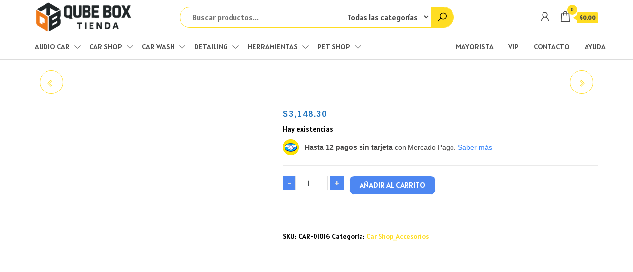

--- FILE ---
content_type: text/html; charset=UTF-8
request_url: https://qubebox.com.ar/producto/kit-4-tapas-valvula-neumatico-verde/
body_size: 65002
content:
<!DOCTYPE html><html dir="ltr" lang="es" prefix="og: https://ogp.me/ns#"><head><script data-no-optimize="1">var litespeed_docref=sessionStorage.getItem("litespeed_docref");litespeed_docref&&(Object.defineProperty(document,"referrer",{get:function(){return litespeed_docref}}),sessionStorage.removeItem("litespeed_docref"));</script> <meta charset="UTF-8"><meta name="viewport" content="width=device-width, initial-scale=1"><link rel="profile" href="http://gmpg.org/xfn/11"><title>KIT 4 TAPAS VALVULA NEUMATICO VERDE - Qube Box</title><meta name="description" content="+ Tipo de actualización, mejora el brillo + 100% nuevo y de alta calidad + Portátil y duradero, fácil de llevar, ligero. + Hecho de ABS ligero de alta calidad. + La cubierta de la válvula de luz ABS puede cumplir con su multipropósito + Fácil de instalar. Atornillarlo directamente + Los vehículos de uso" /><meta name="robots" content="max-image-preview:large" /><meta name="google-site-verification" content="wsTbWOePeSar7jScgdxeJyXKXFaNMZJLQREVsdaXpdU" /><link rel="canonical" href="https://qubebox.com.ar/producto/kit-4-tapas-valvula-neumatico-verde/" /><meta name="generator" content="All in One SEO (AIOSEO) 4.9.3" /><meta property="og:locale" content="es_ES" /><meta property="og:site_name" content="Qube Box - Tienda de Ofertas" /><meta property="og:type" content="article" /><meta property="og:title" content="KIT 4 TAPAS VALVULA NEUMATICO VERDE - Qube Box" /><meta property="og:description" content="+ Tipo de actualización, mejora el brillo + 100% nuevo y de alta calidad + Portátil y duradero, fácil de llevar, ligero. + Hecho de ABS ligero de alta calidad. + La cubierta de la válvula de luz ABS puede cumplir con su multipropósito + Fácil de instalar. Atornillarlo directamente + Los vehículos de uso" /><meta property="og:url" content="https://qubebox.com.ar/producto/kit-4-tapas-valvula-neumatico-verde/" /><meta property="og:image" content="https://i0.wp.com/qubebox.com.ar/wp-content/uploads/2025/12/cropped-QUBE-BOX-TIENDA.png?fit=200%2C60&#038;ssl=1" /><meta property="og:image:secure_url" content="https://i0.wp.com/qubebox.com.ar/wp-content/uploads/2025/12/cropped-QUBE-BOX-TIENDA.png?fit=200%2C60&#038;ssl=1" /><meta property="article:published_time" content="2023-08-26T04:22:58+00:00" /><meta property="article:modified_time" content="2026-01-28T02:18:01+00:00" /><meta property="article:publisher" content="https://www.facebook.com/qubeboxtienda" /><meta name="twitter:card" content="summary" /><meta name="twitter:title" content="KIT 4 TAPAS VALVULA NEUMATICO VERDE - Qube Box" /><meta name="twitter:description" content="+ Tipo de actualización, mejora el brillo + 100% nuevo y de alta calidad + Portátil y duradero, fácil de llevar, ligero. + Hecho de ABS ligero de alta calidad. + La cubierta de la válvula de luz ABS puede cumplir con su multipropósito + Fácil de instalar. Atornillarlo directamente + Los vehículos de uso" /><meta name="twitter:image" content="https://i0.wp.com/qubebox.com.ar/wp-content/uploads/2025/12/cropped-QUBE-BOX-TIENDA.png?fit=200%2C60&amp;ssl=1" /> <script type="application/ld+json" class="aioseo-schema">{"@context":"https:\/\/schema.org","@graph":[{"@type":"BreadcrumbList","@id":"https:\/\/qubebox.com.ar\/producto\/kit-4-tapas-valvula-neumatico-verde\/#breadcrumblist","itemListElement":[{"@type":"ListItem","@id":"https:\/\/qubebox.com.ar#listItem","position":1,"name":"Inicio","item":"https:\/\/qubebox.com.ar","nextItem":{"@type":"ListItem","@id":"https:\/\/qubebox.com.ar\/shop\/#listItem","name":"Productos"}},{"@type":"ListItem","@id":"https:\/\/qubebox.com.ar\/shop\/#listItem","position":2,"name":"Productos","item":"https:\/\/qubebox.com.ar\/shop\/","nextItem":{"@type":"ListItem","@id":"https:\/\/qubebox.com.ar\/categoria-producto\/car-shop_accesorios\/#listItem","name":"Car Shop_Accesorios"},"previousItem":{"@type":"ListItem","@id":"https:\/\/qubebox.com.ar#listItem","name":"Inicio"}},{"@type":"ListItem","@id":"https:\/\/qubebox.com.ar\/categoria-producto\/car-shop_accesorios\/#listItem","position":3,"name":"Car Shop_Accesorios","item":"https:\/\/qubebox.com.ar\/categoria-producto\/car-shop_accesorios\/","nextItem":{"@type":"ListItem","@id":"https:\/\/qubebox.com.ar\/producto\/kit-4-tapas-valvula-neumatico-verde\/#listItem","name":"KIT 4 TAPAS VALVULA NEUMATICO VERDE"},"previousItem":{"@type":"ListItem","@id":"https:\/\/qubebox.com.ar\/shop\/#listItem","name":"Productos"}},{"@type":"ListItem","@id":"https:\/\/qubebox.com.ar\/producto\/kit-4-tapas-valvula-neumatico-verde\/#listItem","position":4,"name":"KIT 4 TAPAS VALVULA NEUMATICO VERDE","previousItem":{"@type":"ListItem","@id":"https:\/\/qubebox.com.ar\/categoria-producto\/car-shop_accesorios\/#listItem","name":"Car Shop_Accesorios"}}]},{"@type":"ItemPage","@id":"https:\/\/qubebox.com.ar\/producto\/kit-4-tapas-valvula-neumatico-verde\/#itempage","url":"https:\/\/qubebox.com.ar\/producto\/kit-4-tapas-valvula-neumatico-verde\/","name":"KIT 4 TAPAS VALVULA NEUMATICO VERDE - Qube Box","description":"+ Tipo de actualizaci\u00f3n, mejora el brillo + 100% nuevo y de alta calidad + Port\u00e1til y duradero, f\u00e1cil de llevar, ligero. + Hecho de ABS ligero de alta calidad. + La cubierta de la v\u00e1lvula de luz ABS puede cumplir con su multiprop\u00f3sito + F\u00e1cil de instalar. Atornillarlo directamente + Los veh\u00edculos de uso","inLanguage":"es-ES","isPartOf":{"@id":"https:\/\/qubebox.com.ar\/#website"},"breadcrumb":{"@id":"https:\/\/qubebox.com.ar\/producto\/kit-4-tapas-valvula-neumatico-verde\/#breadcrumblist"},"image":{"@type":"ImageObject","url":"https:\/\/i0.wp.com\/qubebox.com.ar\/wp-content\/uploads\/2019\/04\/169302310603d017d11b9018aba8f80cdc35aaad9b.jpg?fit=1024%2C1024&ssl=1","@id":"https:\/\/qubebox.com.ar\/producto\/kit-4-tapas-valvula-neumatico-verde\/#mainImage","width":1024,"height":1024},"primaryImageOfPage":{"@id":"https:\/\/qubebox.com.ar\/producto\/kit-4-tapas-valvula-neumatico-verde\/#mainImage"},"datePublished":"2023-08-26T01:22:58-03:00","dateModified":"2026-01-27T23:18:01-03:00"},{"@type":"Organization","@id":"https:\/\/qubebox.com.ar\/#organization","name":"Qube Box","description":"Tienda de Ofertas","url":"https:\/\/qubebox.com.ar\/","telephone":"+541167427866","logo":{"@type":"ImageObject","url":"https:\/\/i0.wp.com\/qubebox.com.ar\/wp-content\/uploads\/2020\/11\/QUBE-BOX-WEB-1.png?fit=20060&ssl=1","@id":"https:\/\/qubebox.com.ar\/producto\/kit-4-tapas-valvula-neumatico-verde\/#organizationLogo"},"image":{"@id":"https:\/\/qubebox.com.ar\/producto\/kit-4-tapas-valvula-neumatico-verde\/#organizationLogo"},"sameAs":["https:\/\/www.facebook.com\/qubeboxtienda","https:\/\/www.instagram.com\/qube_box\/"]},{"@type":"WebSite","@id":"https:\/\/qubebox.com.ar\/#website","url":"https:\/\/qubebox.com.ar\/","name":"Qube Box","description":"Tienda de Ofertas","inLanguage":"es-ES","publisher":{"@id":"https:\/\/qubebox.com.ar\/#organization"}}]}</script>  <script type="litespeed/javascript">window._wca=window._wca||[]</script> <link rel='dns-prefetch' href='//stats.wp.com' /><link rel='dns-prefetch' href='//capi-automation.s3.us-east-2.amazonaws.com' /><link rel='dns-prefetch' href='//fonts.googleapis.com' /><link href='https://fonts.gstatic.com' crossorigin rel='preconnect' /><link rel='preconnect' href='//c0.wp.com' /><link rel='preconnect' href='//i0.wp.com' /><link rel="alternate" type="application/rss+xml" title="Qube Box &raquo; Feed" href="https://qubebox.com.ar/feed/" /><link rel="alternate" type="application/rss+xml" title="Qube Box &raquo; Feed de los comentarios" href="https://qubebox.com.ar/comments/feed/" /><link rel="alternate" type="application/rss+xml" title="Qube Box &raquo; Comentario KIT 4 TAPAS VALVULA NEUMATICO VERDE del feed" href="https://qubebox.com.ar/producto/kit-4-tapas-valvula-neumatico-verde/feed/" /><link rel="alternate" title="oEmbed (JSON)" type="application/json+oembed" href="https://qubebox.com.ar/wp-json/oembed/1.0/embed?url=https%3A%2F%2Fqubebox.com.ar%2Fproducto%2Fkit-4-tapas-valvula-neumatico-verde%2F" /><link rel="alternate" title="oEmbed (XML)" type="text/xml+oembed" href="https://qubebox.com.ar/wp-json/oembed/1.0/embed?url=https%3A%2F%2Fqubebox.com.ar%2Fproducto%2Fkit-4-tapas-valvula-neumatico-verde%2F&#038;format=xml" />
 <script src="//www.googletagmanager.com/gtag/js?id=G-TQ5ZH5VENR"  data-cfasync="false" data-wpfc-render="false" type="text/javascript" async></script> <script data-cfasync="false" data-wpfc-render="false" type="text/javascript">var mi_version = '9.11.1';
				var mi_track_user = true;
				var mi_no_track_reason = '';
								var MonsterInsightsDefaultLocations = {"page_location":"https:\/\/qubebox.com.ar\/producto\/kit-4-tapas-valvula-neumatico-verde\/"};
								if ( typeof MonsterInsightsPrivacyGuardFilter === 'function' ) {
					var MonsterInsightsLocations = (typeof MonsterInsightsExcludeQuery === 'object') ? MonsterInsightsPrivacyGuardFilter( MonsterInsightsExcludeQuery ) : MonsterInsightsPrivacyGuardFilter( MonsterInsightsDefaultLocations );
				} else {
					var MonsterInsightsLocations = (typeof MonsterInsightsExcludeQuery === 'object') ? MonsterInsightsExcludeQuery : MonsterInsightsDefaultLocations;
				}

								var disableStrs = [
										'ga-disable-G-TQ5ZH5VENR',
									];

				/* Function to detect opted out users */
				function __gtagTrackerIsOptedOut() {
					for (var index = 0; index < disableStrs.length; index++) {
						if (document.cookie.indexOf(disableStrs[index] + '=true') > -1) {
							return true;
						}
					}

					return false;
				}

				/* Disable tracking if the opt-out cookie exists. */
				if (__gtagTrackerIsOptedOut()) {
					for (var index = 0; index < disableStrs.length; index++) {
						window[disableStrs[index]] = true;
					}
				}

				/* Opt-out function */
				function __gtagTrackerOptout() {
					for (var index = 0; index < disableStrs.length; index++) {
						document.cookie = disableStrs[index] + '=true; expires=Thu, 31 Dec 2099 23:59:59 UTC; path=/';
						window[disableStrs[index]] = true;
					}
				}

				if ('undefined' === typeof gaOptout) {
					function gaOptout() {
						__gtagTrackerOptout();
					}
				}
								window.dataLayer = window.dataLayer || [];

				window.MonsterInsightsDualTracker = {
					helpers: {},
					trackers: {},
				};
				if (mi_track_user) {
					function __gtagDataLayer() {
						dataLayer.push(arguments);
					}

					function __gtagTracker(type, name, parameters) {
						if (!parameters) {
							parameters = {};
						}

						if (parameters.send_to) {
							__gtagDataLayer.apply(null, arguments);
							return;
						}

						if (type === 'event') {
														parameters.send_to = monsterinsights_frontend.v4_id;
							var hookName = name;
							if (typeof parameters['event_category'] !== 'undefined') {
								hookName = parameters['event_category'] + ':' + name;
							}

							if (typeof MonsterInsightsDualTracker.trackers[hookName] !== 'undefined') {
								MonsterInsightsDualTracker.trackers[hookName](parameters);
							} else {
								__gtagDataLayer('event', name, parameters);
							}
							
						} else {
							__gtagDataLayer.apply(null, arguments);
						}
					}

					__gtagTracker('js', new Date());
					__gtagTracker('set', {
						'developer_id.dZGIzZG': true,
											});
					if ( MonsterInsightsLocations.page_location ) {
						__gtagTracker('set', MonsterInsightsLocations);
					}
										__gtagTracker('config', 'G-TQ5ZH5VENR', {"forceSSL":"true","link_attribution":"true"} );
										window.gtag = __gtagTracker;										(function () {
						/* https://developers.google.com/analytics/devguides/collection/analyticsjs/ */
						/* ga and __gaTracker compatibility shim. */
						var noopfn = function () {
							return null;
						};
						var newtracker = function () {
							return new Tracker();
						};
						var Tracker = function () {
							return null;
						};
						var p = Tracker.prototype;
						p.get = noopfn;
						p.set = noopfn;
						p.send = function () {
							var args = Array.prototype.slice.call(arguments);
							args.unshift('send');
							__gaTracker.apply(null, args);
						};
						var __gaTracker = function () {
							var len = arguments.length;
							if (len === 0) {
								return;
							}
							var f = arguments[len - 1];
							if (typeof f !== 'object' || f === null || typeof f.hitCallback !== 'function') {
								if ('send' === arguments[0]) {
									var hitConverted, hitObject = false, action;
									if ('event' === arguments[1]) {
										if ('undefined' !== typeof arguments[3]) {
											hitObject = {
												'eventAction': arguments[3],
												'eventCategory': arguments[2],
												'eventLabel': arguments[4],
												'value': arguments[5] ? arguments[5] : 1,
											}
										}
									}
									if ('pageview' === arguments[1]) {
										if ('undefined' !== typeof arguments[2]) {
											hitObject = {
												'eventAction': 'page_view',
												'page_path': arguments[2],
											}
										}
									}
									if (typeof arguments[2] === 'object') {
										hitObject = arguments[2];
									}
									if (typeof arguments[5] === 'object') {
										Object.assign(hitObject, arguments[5]);
									}
									if ('undefined' !== typeof arguments[1].hitType) {
										hitObject = arguments[1];
										if ('pageview' === hitObject.hitType) {
											hitObject.eventAction = 'page_view';
										}
									}
									if (hitObject) {
										action = 'timing' === arguments[1].hitType ? 'timing_complete' : hitObject.eventAction;
										hitConverted = mapArgs(hitObject);
										__gtagTracker('event', action, hitConverted);
									}
								}
								return;
							}

							function mapArgs(args) {
								var arg, hit = {};
								var gaMap = {
									'eventCategory': 'event_category',
									'eventAction': 'event_action',
									'eventLabel': 'event_label',
									'eventValue': 'event_value',
									'nonInteraction': 'non_interaction',
									'timingCategory': 'event_category',
									'timingVar': 'name',
									'timingValue': 'value',
									'timingLabel': 'event_label',
									'page': 'page_path',
									'location': 'page_location',
									'title': 'page_title',
									'referrer' : 'page_referrer',
								};
								for (arg in args) {
																		if (!(!args.hasOwnProperty(arg) || !gaMap.hasOwnProperty(arg))) {
										hit[gaMap[arg]] = args[arg];
									} else {
										hit[arg] = args[arg];
									}
								}
								return hit;
							}

							try {
								f.hitCallback();
							} catch (ex) {
							}
						};
						__gaTracker.create = newtracker;
						__gaTracker.getByName = newtracker;
						__gaTracker.getAll = function () {
							return [];
						};
						__gaTracker.remove = noopfn;
						__gaTracker.loaded = true;
						window['__gaTracker'] = __gaTracker;
					})();
									} else {
										console.log("");
					(function () {
						function __gtagTracker() {
							return null;
						}

						window['__gtagTracker'] = __gtagTracker;
						window['gtag'] = __gtagTracker;
					})();
									}</script> <style id='wp-img-auto-sizes-contain-inline-css' type='text/css'>img:is([sizes=auto i],[sizes^="auto," i]){contain-intrinsic-size:3000px 1500px}
/*# sourceURL=wp-img-auto-sizes-contain-inline-css */</style><style id="litespeed-ccss">ul{box-sizing:border-box}:root{--wp--preset--font-size--normal:16px;--wp--preset--font-size--huge:42px}.screen-reader-text{border:0;clip-path:inset(50%);height:1px;margin:-1px;overflow:hidden;padding:0;position:absolute;width:1px;word-wrap:normal!important}:where(figure){margin:0 0 1em}:root{--wp--preset--aspect-ratio--square:1;--wp--preset--aspect-ratio--4-3:4/3;--wp--preset--aspect-ratio--3-4:3/4;--wp--preset--aspect-ratio--3-2:3/2;--wp--preset--aspect-ratio--2-3:2/3;--wp--preset--aspect-ratio--16-9:16/9;--wp--preset--aspect-ratio--9-16:9/16;--wp--preset--color--black:#000000;--wp--preset--color--cyan-bluish-gray:#abb8c3;--wp--preset--color--white:#ffffff;--wp--preset--color--pale-pink:#f78da7;--wp--preset--color--vivid-red:#cf2e2e;--wp--preset--color--luminous-vivid-orange:#ff6900;--wp--preset--color--luminous-vivid-amber:#fcb900;--wp--preset--color--light-green-cyan:#7bdcb5;--wp--preset--color--vivid-green-cyan:#00d084;--wp--preset--color--pale-cyan-blue:#8ed1fc;--wp--preset--color--vivid-cyan-blue:#0693e3;--wp--preset--color--vivid-purple:#9b51e0;--wp--preset--gradient--vivid-cyan-blue-to-vivid-purple:linear-gradient(135deg,rgba(6,147,227,1) 0%,rgb(155,81,224) 100%);--wp--preset--gradient--light-green-cyan-to-vivid-green-cyan:linear-gradient(135deg,rgb(122,220,180) 0%,rgb(0,208,130) 100%);--wp--preset--gradient--luminous-vivid-amber-to-luminous-vivid-orange:linear-gradient(135deg,rgba(252,185,0,1) 0%,rgba(255,105,0,1) 100%);--wp--preset--gradient--luminous-vivid-orange-to-vivid-red:linear-gradient(135deg,rgba(255,105,0,1) 0%,rgb(207,46,46) 100%);--wp--preset--gradient--very-light-gray-to-cyan-bluish-gray:linear-gradient(135deg,rgb(238,238,238) 0%,rgb(169,184,195) 100%);--wp--preset--gradient--cool-to-warm-spectrum:linear-gradient(135deg,rgb(74,234,220) 0%,rgb(151,120,209) 20%,rgb(207,42,186) 40%,rgb(238,44,130) 60%,rgb(251,105,98) 80%,rgb(254,248,76) 100%);--wp--preset--gradient--blush-light-purple:linear-gradient(135deg,rgb(255,206,236) 0%,rgb(152,150,240) 100%);--wp--preset--gradient--blush-bordeaux:linear-gradient(135deg,rgb(254,205,165) 0%,rgb(254,45,45) 50%,rgb(107,0,62) 100%);--wp--preset--gradient--luminous-dusk:linear-gradient(135deg,rgb(255,203,112) 0%,rgb(199,81,192) 50%,rgb(65,88,208) 100%);--wp--preset--gradient--pale-ocean:linear-gradient(135deg,rgb(255,245,203) 0%,rgb(182,227,212) 50%,rgb(51,167,181) 100%);--wp--preset--gradient--electric-grass:linear-gradient(135deg,rgb(202,248,128) 0%,rgb(113,206,126) 100%);--wp--preset--gradient--midnight:linear-gradient(135deg,rgb(2,3,129) 0%,rgb(40,116,252) 100%);--wp--preset--font-size--small:13px;--wp--preset--font-size--medium:20px;--wp--preset--font-size--large:36px;--wp--preset--font-size--x-large:42px;--wp--preset--spacing--20:0.44rem;--wp--preset--spacing--30:0.67rem;--wp--preset--spacing--40:1rem;--wp--preset--spacing--50:1.5rem;--wp--preset--spacing--60:2.25rem;--wp--preset--spacing--70:3.38rem;--wp--preset--spacing--80:5.06rem;--wp--preset--shadow--natural:6px 6px 9px rgba(0, 0, 0, 0.2);--wp--preset--shadow--deep:12px 12px 50px rgba(0, 0, 0, 0.4);--wp--preset--shadow--sharp:6px 6px 0px rgba(0, 0, 0, 0.2);--wp--preset--shadow--outlined:6px 6px 0px -3px rgba(255, 255, 255, 1), 6px 6px rgba(0, 0, 0, 1);--wp--preset--shadow--crisp:6px 6px 0px rgba(0, 0, 0, 1)}a{text-decoration:none}@media only screen and (max-width:768px){.center-cart-middle{left:calc(50% - 170px)!important}}#product-nav{margin:30px 0 50px;position:relative;width:100%;display:inline-block}#product-nav>a{overflow:hidden;width:48px;height:48px;position:absolute;display:block;outline:none;text-align:left;z-index:9;-webkit-transform:translateY(-50%);transform:translateY(-50%);border:1px solid;border-radius:40px;background:#fff}#product-nav>a[rel="prev"]{left:10px}#product-nav>a[rel="next"]{right:10px}#product-nav span.las{position:absolute;z-index:100;padding:17px 5px 15px 0;width:45px;text-align:center}#product-nav>a[rel="next"] span.las{right:0;padding:17px 0 15px 1px}#product-nav div.prev-product,#product-nav div.next-product{position:absolute;top:0;width:240px;height:48px}#product-nav div.next-product{right:0}#product-nav div.prev-product h5,#product-nav div.next-product h5{position:relative;margin:0;line-height:48px;text-align:right;padding:0 55px 0 25px;text-transform:uppercase}#product-nav div.next-product h5{text-align:left;padding:0 25px 0 55px}#product-nav div.prev-product img.attachment-shop_thumbnail,#product-nav div.next-product img.attachment-shop_thumbnail{position:absolute;top:0;height:45px;width:auto;right:7px;padding:2px 0;border-radius:30px}#product-nav div.next-product img.attachment-shop_thumbnail{left:7px}.center-cart-middle{width:450px;max-width:90%;height:auto;position:fixed;top:calc(50% - 135px);left:calc(50% - 225px);padding:20px;background-color:#fff;border-radius:5px;-webkit-box-shadow:0 0 9px 0 rgb(0 0 0/.75);-moz-box-shadow:0 0 9px 0 rgb(0 0 0/.75);box-shadow:0 0 9px 0 rgb(0 0 0/.75);z-index:99999;animation:showup 0.7s}.middle-cart{display:none;z-index:9999}#middle-cart-overlay{position:fixed;top:0;left:0;right:0;bottom:0;background-color:rgb(0 0 0/.42);z-index:9999;animation:showup 0.7s}#middle-cart-close{position:absolute;top:-8px;right:-8px;background-color:#e70000;color:#fff;border-radius:20px;font-size:14px;width:26px;height:26px;line-height:26px}#return-to-top{position:fixed;bottom:20px;right:20px;background:#000;background:rgb(0 0 0/.7);width:50px;height:50px;display:block;text-decoration:none;-webkit-border-radius:35px;-moz-border-radius:35px;border-radius:35px;display:none}#return-to-top i{color:#fff;margin:0;position:relative;left:16px;top:10px;font-size:20px}.it-has-gallery{position:relative}.mfp-hide{display:none!important}button::-moz-focus-inner{padding:0;border:0}.woocommerce div.product.envo_shop_pro_quick_view_content div.images,.woocommerce-page div.product.envo_shop_pro_quick_view_content div.images,.envo_shop_pro_quick_view_content div.images{float:inherit;width:100%;margin:0}.woocommerce div.product.envo_shop_pro_quick_view_content div.images div.thumbnails,.woocommerce-page div.product.envo_shop_pro_quick_view_content div.images div.thumbnails,div.product.envo_shop_pro_quick_view_content div.images div.thumbnails{padding-top:0}.woocommerce div.product.envo_shop_pro_quick_view_content div.thumbnails a,.woocommerce-page div.product.envo_shop_pro_quick_view_content div.thumbnails a,.envo_shop_pro_quick_view_content div.images div.thumbnails a{margin-bottom:0;margin-top:1em}.envo_shop_pro_images img{display:block;width:100%;height:auto;box-shadow:none}.envo_shop_pro_summary_notice{top:100%;display:inline-block;float:left;width:100%;position:absolute;left:0}.envo_shop_pro_quick_view_content *,.envo_shop_pro_quick_view_content *:after,.envo_shop_pro_quick_view_content *:before{-webkit-box-sizing:border-box;box-sizing:border-box;-webkit-backface-visibility:hidden;-moz-backface-visibility:hidden;-ms-backface-visibility:hidden;-o-backface-visibility:hidden;backface-visibility:hidden;-webkit-font-smoothing:subpixel-antialiased;-moz-font-smoothing:antialiased;-o-font-smoothing:antialiased;font-smoothing:antialiased}.envo_shop_pro_clearfix:before,.envo_shop_pro_clearfix:after{display:table;content:""}.envo_shop_pro_clearfix:after{clear:both}.envo_shop_pro_quick_view_content{background:#fff;padding:40px 40px 30px;max-width:800px;text-align:left;margin:30px auto;position:relative;font-weight:400}.envo_shop_pro_images{width:65%;float:left;display:inline;margin:-40px 0-30px -40px}.envo_shop_pro_images img{border-radius:0!important;box-shadow:inherit!important;display:block}.envo_shop_pro_summary{float:right;width:35%;display:inline}.envo_shop_pro_product_title{font-size:27px;font-weight:600;margin:0 0 20px;line-height:1.2}.envo_shop_pro_product_price{margin:0 0 25px;display:block!important}.envo_shop_pro_product_price .amount{font-size:20px!important;line-height:1.2!important;font-weight:600!important}.envo_shop_pro_summary p{font-size:14px;color:#666;font-weight:400;margin:0 0 25px;line-height:1.6}.envo_shop_pro_summary form.cart{overflow:hidden;margin:35px 0}.envo_shop_pro_summary button.minus,.envo_shop_pro_summary button.plus{display:none!important}.woocommerce div.product .envo_shop_pro_summary form.cart div.quantity{margin:0 5px 0 0}@media (max-width:768px){.envo_shop_pro_quick_view_content{padding:0;max-width:80%}.envo_shop_pro_images{display:block;float:inherit;margin:0;width:auto}.envo_shop_pro_images img{width:100%}.envo_shop_pro_summary{display:block;float:inherit;padding:30px 15px 0;width:auto}}button.pswp__button{box-shadow:none!important;background-image:url(https://c0.wp.com/p/woocommerce/9.9.5/assets/css/photoswipe/default-skin/default-skin.png)!important}button.pswp__button,button.pswp__button--arrow--left::before,button.pswp__button--arrow--right::before{background-color:transparent!important}button.pswp__button--arrow--left,button.pswp__button--arrow--right{background-image:none!important}.pswp{display:none;position:absolute;width:100%;height:100%;left:0;top:0;overflow:hidden;-ms-touch-action:none;touch-action:none;z-index:1500;-webkit-text-size-adjust:100%;-webkit-backface-visibility:hidden;outline:0}.pswp *{-webkit-box-sizing:border-box;box-sizing:border-box}.pswp__bg{position:absolute;left:0;top:0;width:100%;height:100%;background:#000;opacity:0;-webkit-transform:translateZ(0);transform:translateZ(0);-webkit-backface-visibility:hidden;will-change:opacity}.pswp__scroll-wrap{position:absolute;left:0;top:0;width:100%;height:100%;overflow:hidden}.pswp__container{-ms-touch-action:none;touch-action:none;position:absolute;left:0;right:0;top:0;bottom:0}.pswp__container{-webkit-touch-callout:none}.pswp__bg{will-change:opacity}.pswp__container{-webkit-backface-visibility:hidden}.pswp__item{position:absolute;left:0;right:0;top:0;bottom:0;overflow:hidden}.pswp__button{width:44px;height:44px;position:relative;background:0 0;overflow:visible;-webkit-appearance:none;display:block;border:0;padding:0;margin:0;float:left;opacity:.75;-webkit-box-shadow:none;box-shadow:none}.pswp__button::-moz-focus-inner{padding:0;border:0}.pswp__button,.pswp__button--arrow--left:before,.pswp__button--arrow--right:before{background:url(https://c0.wp.com/p/woocommerce/9.9.5/assets/css/photoswipe/default-skin/default-skin.png)0 0 no-repeat;background-size:264px 88px;width:44px;height:44px}.pswp__button--close{background-position:0-44px}.pswp__button--share{background-position:-44px -44px}.pswp__button--fs{display:none}.pswp__button--zoom{display:none;background-position:-88px 0}.pswp__button--arrow--left,.pswp__button--arrow--right{background:0 0;top:50%;margin-top:-50px;width:70px;height:100px;position:absolute}.pswp__button--arrow--left{left:0}.pswp__button--arrow--right{right:0}.pswp__button--arrow--left:before,.pswp__button--arrow--right:before{content:"";top:35px;background-color:rgb(0 0 0/.3);height:30px;width:32px;position:absolute}.pswp__button--arrow--left:before{left:6px;background-position:-138px -44px}.pswp__button--arrow--right:before{right:6px;background-position:-94px -44px}.pswp__share-modal{display:block;background:rgb(0 0 0/.5);width:100%;height:100%;top:0;left:0;padding:10px;position:absolute;z-index:1600;opacity:0;-webkit-backface-visibility:hidden;will-change:opacity}.pswp__share-modal--hidden{display:none}.pswp__share-tooltip{z-index:1620;position:absolute;background:#fff;top:56px;border-radius:2px;display:block;width:auto;right:44px;-webkit-box-shadow:0 2px 5px rgb(0 0 0/.25);box-shadow:0 2px 5px rgb(0 0 0/.25);-webkit-transform:translateY(6px);-ms-transform:translateY(6px);transform:translateY(6px);-webkit-backface-visibility:hidden;will-change:transform}.pswp__counter{position:relative;left:0;top:0;height:44px;font-size:13px;line-height:44px;color:#fff;opacity:.75;padding:0 10px;margin-inline-end:auto}.pswp__caption{position:absolute;left:0;bottom:0;width:100%;min-height:44px}.pswp__caption__center{text-align:left;max-width:420px;margin:0 auto;font-size:13px;padding:10px;line-height:20px;color:#ccc}.pswp__preloader{width:44px;height:44px;position:absolute;top:0;left:50%;margin-left:-22px;opacity:0;will-change:opacity;direction:ltr}.pswp__preloader__icn{width:20px;height:20px;margin:12px}@media screen and (max-width:1024px){.pswp__preloader{position:relative;left:auto;top:auto;margin:0;float:right}}.pswp__ui{-webkit-font-smoothing:auto;visibility:visible;opacity:1;z-index:1550}.pswp__top-bar{position:absolute;left:0;top:0;height:44px;width:100%;display:flex;justify-content:flex-end}.pswp__caption,.pswp__top-bar{-webkit-backface-visibility:hidden;will-change:opacity}.pswp__caption,.pswp__top-bar{background-color:rgb(0 0 0/.5)}.pswp__ui--hidden .pswp__button--arrow--left,.pswp__ui--hidden .pswp__button--arrow--right,.pswp__ui--hidden .pswp__caption,.pswp__ui--hidden .pswp__top-bar{opacity:.001}:root{--woocommerce:#720eec;--wc-green:#7ad03a;--wc-red:#a00;--wc-orange:#ffba00;--wc-blue:#2ea2cc;--wc-primary:#720eec;--wc-primary-text:#fcfbfe;--wc-secondary:#e9e6ed;--wc-secondary-text:#515151;--wc-highlight:#958e09;--wc-highligh-text:white;--wc-content-bg:#fff;--wc-subtext:#767676;--wc-form-border-color:rgba(32, 7, 7, 0.8);--wc-form-border-radius:4px;--wc-form-border-width:1px}.woocommerce img,.woocommerce-page img{height:auto;max-width:100%}.woocommerce div.product div.images,.woocommerce-page div.product div.images{float:left;width:48%}.woocommerce div.product div.thumbnails::after,.woocommerce div.product div.thumbnails::before,.woocommerce-page div.product div.thumbnails::after,.woocommerce-page div.product div.thumbnails::before{content:" ";display:table}.woocommerce div.product div.thumbnails::after,.woocommerce-page div.product div.thumbnails::after{clear:both}.woocommerce div.product div.thumbnails a,.woocommerce-page div.product div.thumbnails a{float:left;width:30.75%;margin-right:3.8%;margin-bottom:1em}.woocommerce div.product div.thumbnails a.first,.woocommerce-page div.product div.thumbnails a.first{clear:both}.woocommerce div.product div.thumbnails.columns-4 a,.woocommerce-page div.product div.thumbnails.columns-4 a{width:22.05%}.woocommerce div.product div.summary,.woocommerce-page div.product div.summary{float:right;width:48%;clear:none}.woocommerce div.product .woocommerce-tabs,.woocommerce-page div.product .woocommerce-tabs{clear:both}.woocommerce div.product .woocommerce-tabs ul.tabs::after,.woocommerce div.product .woocommerce-tabs ul.tabs::before,.woocommerce-page div.product .woocommerce-tabs ul.tabs::after,.woocommerce-page div.product .woocommerce-tabs ul.tabs::before{content:" ";display:table}.woocommerce div.product .woocommerce-tabs ul.tabs::after,.woocommerce-page div.product .woocommerce-tabs ul.tabs::after{clear:both}.woocommerce div.product .woocommerce-tabs ul.tabs li,.woocommerce-page div.product .woocommerce-tabs ul.tabs li{display:inline-block}@media only screen and (max-width:768px){:root{--woocommerce:#720eec;--wc-green:#7ad03a;--wc-red:#a00;--wc-orange:#ffba00;--wc-blue:#2ea2cc;--wc-primary:#720eec;--wc-primary-text:#fcfbfe;--wc-secondary:#e9e6ed;--wc-secondary-text:#515151;--wc-highlight:#958e09;--wc-highligh-text:white;--wc-content-bg:#fff;--wc-subtext:#767676;--wc-form-border-color:rgba(32, 7, 7, 0.8);--wc-form-border-radius:4px;--wc-form-border-width:1px}.woocommerce div.product div.images,.woocommerce div.product div.summary,.woocommerce-page div.product div.images,.woocommerce-page div.product div.summary{float:none;width:100%}}:root{--woocommerce:#720eec;--wc-green:#7ad03a;--wc-red:#a00;--wc-orange:#ffba00;--wc-blue:#2ea2cc;--wc-primary:#720eec;--wc-primary-text:#fcfbfe;--wc-secondary:#e9e6ed;--wc-secondary-text:#515151;--wc-highlight:#958e09;--wc-highligh-text:white;--wc-content-bg:#fff;--wc-subtext:#767676;--wc-form-border-color:rgba(32, 7, 7, 0.8);--wc-form-border-radius:4px;--wc-form-border-width:1px}.screen-reader-text{clip:rect(1px,1px,1px,1px);height:1px;overflow:hidden;position:absolute!important;width:1px;word-wrap:normal!important}.clear{clear:both}.woocommerce .quantity .qty{width:3.631em;text-align:center}.woocommerce div.product{margin-bottom:0;position:relative}.woocommerce div.product .product_title{clear:none;margin-top:0;padding:0}.woocommerce div.product p.stock{font-size:.92em}.woocommerce div.product div.images{margin-bottom:2em}.woocommerce div.product div.images img{display:block;width:100%;height:auto;box-shadow:none}.woocommerce div.product div.images div.thumbnails{padding-top:1em}.woocommerce div.product div.images.woocommerce-product-gallery{position:relative}.woocommerce div.product div.images .woocommerce-product-gallery__wrapper{margin:0;padding:0}.woocommerce div.product div.images .woocommerce-product-gallery__image:nth-child(n+2){width:25%;display:inline-block}.woocommerce div.product div.images .woocommerce-product-gallery__image a{display:block;outline-offset:-2px}.woocommerce div.product div.summary{margin-bottom:2em}.woocommerce div.product .woocommerce-tabs ul.tabs{list-style:none;padding:0 0 0 1em;margin:0 0 1.618em;overflow:hidden;position:relative}.woocommerce div.product .woocommerce-tabs ul.tabs li{border:1px solid #cfc8d8;background-color:#e9e6ed;color:#515151;display:inline-block;position:relative;z-index:0;border-radius:4px 4px 0 0;margin:0-5px;padding:0 1em}.woocommerce div.product .woocommerce-tabs ul.tabs li a{display:inline-block;padding:.5em 0;font-weight:700;color:#515151;text-decoration:none}.woocommerce div.product .woocommerce-tabs ul.tabs li::after,.woocommerce div.product .woocommerce-tabs ul.tabs li::before{border:1px solid #cfc8d8;position:absolute;bottom:-1px;width:5px;height:5px;content:" ";box-sizing:border-box}.woocommerce div.product .woocommerce-tabs ul.tabs li::before{left:-5px;border-bottom-right-radius:4px;border-width:0 1px 1px 0;box-shadow:2px 2px 0#e9e6ed}.woocommerce div.product .woocommerce-tabs ul.tabs li::after{right:-5px;border-bottom-left-radius:4px;border-width:0 0 1px 1px;box-shadow:-2px 2px 0#e9e6ed}.woocommerce div.product .woocommerce-tabs ul.tabs::before{position:absolute;content:" ";width:100%;bottom:0;left:0;border-bottom:1px solid #cfc8d8;z-index:1}.woocommerce div.product form.cart{margin-bottom:2em}.woocommerce div.product form.cart::after,.woocommerce div.product form.cart::before{content:" ";display:table}.woocommerce div.product form.cart::after{clear:both}.woocommerce div.product form.cart div.quantity{float:left;margin:0 4px 0 0}.woocommerce div.product form.cart .button{vertical-align:middle;float:left}.woocommerce ul.products li.product a{text-decoration:none}.woocommerce ul.products li.product a img{width:100%;height:auto;display:block;margin:0 0 1em;box-shadow:none}.woocommerce ul.products li.product .button{display:inline-block;margin-top:1em}.woocommerce ul.products li.product .price{display:block;font-weight:400;margin-bottom:.5em;font-size:.857em}.woocommerce .cart .button{float:none}.woocommerce #reviews #comments h2{clear:none}.woocommerce:where(body:not(.woocommerce-block-theme-has-button-styles)) button.button{font-size:100%;margin:0;line-height:1;position:relative;text-decoration:none;overflow:visible;padding:.618em 1em;font-weight:700;border-radius:3px;left:auto;color:#515151;background-color:#e9e6ed;border:0;display:inline-block;background-image:none;box-shadow:none;text-shadow:none}.woocommerce:where(body:not(.woocommerce-block-theme-has-button-styles)) button.button.alt{background-color:#7f54b3;color:#fff;-webkit-font-smoothing:antialiased}.woocommerce:where(body:not(.woocommerce-uses-block-theme)) div.product p.price,.woocommerce:where(body:not(.woocommerce-uses-block-theme)) div.product span.price{color:#958e09;font-size:1.25em}.woocommerce:where(body:not(.woocommerce-uses-block-theme)) div.product .stock{color:#958e09}.woocommerce:where(body:not(.woocommerce-uses-block-theme)) div.product .out-of-stock{color:var(--wc-red)}.woocommerce:where(body:not(.woocommerce-uses-block-theme)) ul.products li.product .price{color:#958e09}@media only screen and (min-width:769px){.woocommerce div.product div.summary,.woocommerce-page div.product div.summary{width:60%;padding-left:4%}}@media screen{.woo-chatbot-ball{position:relative;background:#fff;border-radius:50%;width:60px;height:60px;float:right;z-index:9999999999;-ms-filter:"progid:DXImageTransform.Microsoft.Shadow(Strength=40, Direction=90, Color=#d4d4d4)";-moz-box-shadow:0 0 40px #d4d4d4;-webkit-box-shadow:0 0 40px #d4d4d4;box-shadow:#767580 0 4px 20px;overflow:hidden!important}@keyframes ballAnimation2{0%{transform:scale(1);opacity:0}100%{transform:scale(2);opacity:.6}}.woo-chatbot-ball:after{content:"";position:absolute;z-index:-1;top:0;left:0;right:0;bottom:0;background:#182438;border-radius:100%;-webkit-transform:scale(0);transform:scale(0);animation:ballAnimation2 2s 4 alternate}.woo-chatbot-ball:before{content:"";width:170px;height:170px;position:absolute;left:-70px;top:-70px;display:none;border-radius:50%}.woo-chatbot-ball-container{font-family:"quicksandregular","Helvetica Neue",Helvetica,Aria;height:auto;background:#fff;width:350px;position:relative;box-sizing:border-box;z-index:9999999999;border-top-left-radius:5px;border-top-right-radius:5px;left:0;bottom:10px;box-shadow:0 5px 40px rgb(0 0 0/.35)}.woo-chatbot-admin{background:#1f8ceb;border-radius:5px 5px 0 0;margin:0;padding:10px 15px;display:none}.woo-chatbot-admin h3,.woo-chatbot-admin h4{color:#fff;margin:0;padding:0;display:inline-block}.woo-chatbot-admin h3{font-size:18px;font-weight:700}.woo-chatbot-admin h4{font-size:14px;font-weight:400}.woo-chatbot-ball-inner{height:400px;position:relative;padding:15px}ul.woo-chatbot-messages-container{padding:0;margin:0}.woo-chatbot-editor-container{background-color:#f2f6f9;border-radius:0 0 5px 5px;margin:0;padding:6px 0 6px 15px}.woo-chatbot-editor-container input{display:inline-block;border:none;height:50px;font-family:"Montserrat",sans-serif;width:80%;background-color:#fff0;color:#565867;font-size:14px;margin:0;padding:0}.woo-chatbot-editor-container input::-webkit-input-placeholder{color:#565867}.woo-chatbot-editor-container input::-moz-placeholder{color:#565867}.woo-chatbot-editor-container input:-ms-input-placeholder{color:#565867}.woo-chatbot-editor-container input:-moz-placeholder{color:#565867}.woo-chatbot-editor-container button{display:inline-block;height:50px;background:#fff0 url(/wp-content/plugins/woowbot-woocommerce-chatbot/images/send-button.png)no-repeat center!important;color:transparent!important;width:20%;margin:0 0 0-6px;padding:0;border:none;outline:none}@media screen and (max-width:768px){.woo-chatbot-ball-container:after{display:none}.woo-chatbot-ball-container{margin:0 0 0 20px;bottom:20px!important}}.woo-chatbot-ball-container{border-radius:5px!important}div#woo-chatbot-ball{box-shadow:rgb(0 77 255/.5)0 4px 24px}.woo-chatbot-ball:after{background:#fff0}.woo-chatbot-ball-inner{border-image:linear-gradient(93deg,#2a27da,#00ccff)100;border-top:15px solid;background:#fff}.woo-chatbot-ball-container{background:#ffffff00!important}button#woo-chatbot-send-message{width:auto;box-shadow:rgb(0 77 255/.5)0 4px 24px;position:absolute;right:-20px;z-index:999999;padding:0 0 0 0;border-radius:50%;width:46px;height:46px;background:#fff url(/wp-content/plugins/woowbot-woocommerce-chatbot/images/send-button.png)no-repeat center!important}div#woo-chatbot-editor-container input::-ms-input-placeholder{color:#181818!important}@media screen and (max-width:480px){.woo-chatbot-ball-container{width:auto}.woo-chatbot-ball-container{margin:0}button#woo-chatbot-send-message{right:6px}.woo-chatbot-ball-inner{border-image:linear-gradient(93deg,#ffffff,#ffffff)100;border-top:0 solid}}button#woo-chatbot-send-message{background:#2536de url(/wp-content/plugins/woowbot-woocommerce-chatbot/images/send-button.png)no-repeat center!important}body div#woo-chatbot-ball img{object-fit:cover;height:60px;width:60px}.woo-chatbot-ball-inner{height:calc(100vh - 220px)!important}@media screen and (max-width:480px){.woo-chatbot-ball-container{width:94%;margin:0 auto!important}}}html{font-family:sans-serif;-ms-text-size-adjust:100%;-webkit-text-size-adjust:100%}body{margin:0}article,figure,nav{display:block}a{background-color:#fff0}b{font-weight:700}h1{font-size:2em;margin:.67em 0}img{border:0}figure{margin:1em 40px}button,input,select{color:inherit;font:inherit;margin:0}button{overflow:visible}button,select{text-transform:none}button{-webkit-appearance:button}button::-moz-focus-inner,input::-moz-focus-inner{border:0;padding:0}input{line-height:normal}input[type="number"]::-webkit-inner-spin-button,input[type="number"]::-webkit-outer-spin-button{height:auto}*{-webkit-box-sizing:border-box;-moz-box-sizing:border-box;box-sizing:border-box}*:before,*:after{-webkit-box-sizing:border-box;-moz-box-sizing:border-box;box-sizing:border-box}html{font-size:10px}body{font-family:"Helvetica Neue",Helvetica,Arial,sans-serif;font-size:14px;line-height:1.42857143;color:#333;background-color:#fff}input,button,select{font-family:inherit;font-size:inherit;line-height:inherit}a{color:#337ab7;text-decoration:none}figure{margin:0}img{vertical-align:middle}h1,h2,h3,h4,h5{font-family:inherit;font-weight:500;line-height:1.1;color:inherit}h1,h2,h3{margin-top:20px;margin-bottom:10px}h4,h5{margin-top:10px;margin-bottom:10px}h1{font-size:36px}h2{font-size:30px}h3{font-size:24px}h4{font-size:18px}h5{font-size:14px}p{margin:0 0 10px}.text-center{text-align:center}ul{margin-top:0;margin-bottom:10px}ul ul{margin-bottom:0}.list-unstyled{padding-left:0;list-style:none}.container{margin-right:auto;margin-left:auto;padding-left:15px;padding-right:15px}@media (min-width:768px){.container{width:750px}}@media (min-width:992px){.container{width:970px}}@media (min-width:1200px){.container{width:1170px}}.container-fluid{margin-right:auto;margin-left:auto;padding-left:15px;padding-right:15px}.row{margin-left:-15px;margin-right:-15px}.col-md-3,.col-md-6,.col-xs-12,.col-md-12{position:relative;min-height:1px;padding-left:15px;padding-right:15px}.col-xs-12{float:left}.col-xs-12{width:100%}@media (min-width:992px){.col-md-3,.col-md-6,.col-md-12{float:left}.col-md-12{width:100%}.col-md-6{width:50%}.col-md-3{width:25%}}label{display:inline-block;max-width:100%;margin-bottom:5px;font-weight:700}.dropdown{position:relative}.dropdown-menu{position:absolute;top:100%;left:0;z-index:1000;display:none;float:left;min-width:160px;padding:5px 0;margin:2px 0 0;list-style:none;font-size:14px;text-align:left;background-color:#fff;border:1px solid #ccc;border:1px solid rgb(0 0 0/.15);border-radius:4px;-webkit-box-shadow:0 6px 12px rgb(0 0 0/.175);box-shadow:0 6px 12px rgb(0 0 0/.175);-webkit-background-clip:padding-box;background-clip:padding-box}.dropdown-menu>li>a{display:block;padding:3px 20px;clear:both;font-weight:400;line-height:1.42857143;color:#333;white-space:nowrap}.dropdown-menu>.active>a{color:#fff;text-decoration:none;outline:0;background-color:#337ab7}.nav{margin-bottom:0;padding-left:0;list-style:none}.nav>li{position:relative;display:block}.nav>li>a{position:relative;display:block;padding:10px 15px}.navbar{position:relative;min-height:50px;margin-bottom:20px;border:1px solid #fff0}@media (min-width:768px){.navbar{border-radius:4px}}@media (min-width:768px){.navbar-header{float:left}}.container>.navbar-header{margin-right:-15px;margin-left:-15px}@media (min-width:768px){.container>.navbar-header{margin-right:0;margin-left:0}}.navbar-brand{float:left;padding:15px 15px;font-size:18px;line-height:20px;height:50px}@media (min-width:768px){.navbar>.container .navbar-brand{margin-left:-15px}}.navbar-nav{margin:7.5px -15px}.navbar-nav>li>a{padding-top:10px;padding-bottom:10px;line-height:20px}@media (min-width:768px){.navbar-nav{float:left;margin:0}.navbar-nav>li{float:left}.navbar-nav>li>a{padding-top:15px;padding-bottom:15px}}.navbar-nav>li>.dropdown-menu{margin-top:0;border-top-right-radius:0;border-top-left-radius:0}@media (min-width:768px){.navbar-left{float:left!important}.navbar-right{float:right!important;margin-right:-15px}}.navbar-default{background-color:#f8f8f8;border-color:#e7e7e7}.navbar-default .navbar-brand{color:#777}.navbar-default .navbar-nav>li>a{color:#777}.container:before,.container:after,.container-fluid:before,.container-fluid:after,.row:before,.row:after,.nav:before,.nav:after,.navbar:before,.navbar:after,.navbar-header:before,.navbar-header:after{content:" ";display:table}.container:after,.container-fluid:after,.row:after,.nav:after,.navbar:after,.navbar-header:after{clear:both}@-ms-viewport{width:device-width}.visible-xs{display:none!important}@media (max-width:767px){.visible-xs{display:block!important}}@media (max-width:767px){.hidden-xs{display:none!important}}:root{--mm-color:rgba(0,0,0,.8);--mm-item-height:50px;--mm-item-indent:20px;--mm-line-height:24px;--mm-navbar-height:var(--mm-item-height);--mm-arrow-color:rgba(0,0,0,.3);--mm-arrow-size:10px;--mm-arrow-weight:2px}img{max-width:100%;height:auto}.screen-reader-text{border:0;clip:rect(1px,1px,1px,1px);clip-path:inset(50%);height:1px;margin:-1px;overflow:hidden;padding:0;position:absolute!important;width:1px;word-wrap:normal!important}html{-ms-overflow-x:hidden;overflow-x:hidden;overflow-y:scroll}body{font-family:"Open Sans Condensed","Helvetica Neue",helvetica,arial,sans-serif;padding:0;color:#404040;font-weight:300;line-height:1.6;font-size:18px;word-wrap:break-word}a{text-decoration:none;color:#fd2}h1,h2,h3,h4,h5{word-wrap:break-word;font-weight:700;letter-spacing:-.02em}@media (min-width:1430px){.container{width:1400px}}.main-container{background-color:#fff}@keyframes showup{0%{opacity:0}100%{opacity:1}}@media (min-width:768px){li.menu-item-has-children>a:before{font-family:"Line Awesome Free";content:"";margin-left:10px;font-size:15px;right:2px;position:absolute;font-weight:900}ul li ul li.menu-item-has-children>a:before{content:""}li.menu-item-has-children>a{padding-right:25px}li.menu-item-has-children>a.dropdown-item:before{right:6px}li li ul.dropdown-menu{left:100%;top:0}.dropdown-menu{display:block;opacity:0;visibility:hidden}#site-navigation .container{padding-left:0;padding-right:0}.menu-container{width:100%}.dropdown-menu{display:block;opacity:0}.site-branding-logo,.site-branding-text{float:left;margin-right:10px}}@media (max-width:767px){.heading-row{flex-wrap:wrap}.site-branding-logo,.site-branding-text{text-align:center;margin-bottom:15px}.navbar-header{padding-right:50px}.navbar-default .navbar-brand{margin-right:-50px}div#my-menu{z-index:99999;overflow:hidden;display:none}#my-menu .navbar-nav>li>a{display:block;max-height:50px;padding:15px 20px}#my-menu .dropdown-menu>li>a{padding:15px 20px}#my-menu .dropdown-menu{border-radius:0;-webkit-box-shadow:none;box-shadow:none;opacity:0;visibility:hidden}.open-panel{width:32px;height:32px;position:absolute;top:10px;right:20px;-webkit-transform:rotate(0deg);-moz-transform:rotate(0deg);-o-transform:rotate(0deg);transform:rotate(0deg)}.brand-absolute{position:relative;right:20px;padding:0;bottom:-30px;font-size:10px;float:right;display:inline-block;height:auto;width:32px;text-align:center;line-height:13px;margin-top:5px}.open-panel span{display:block;position:absolute;height:3px;width:100%;background:#484848;opacity:1;left:0;-webkit-transform:rotate(0deg);-moz-transform:rotate(0deg);-o-transform:rotate(0deg);transform:rotate(0deg)}.open-panel span:nth-child(1){top:0;-webkit-transform-origin:left center;-moz-transform-origin:left center;-o-transform-origin:left center;transform-origin:left center}.open-panel span:nth-child(2){top:9px;-webkit-transform-origin:left center;-moz-transform-origin:left center;-o-transform-origin:left center;transform-origin:left center}.open-panel span:nth-child(3){top:18px;-webkit-transform-origin:left center;-moz-transform-origin:left center;-o-transform-origin:left center;transform-origin:left center}.mobile-cart .header-cart,.mobile-account .header-my-account{position:relative;float:right;display:block;top:0;left:auto;margin-top:0;padding:11px 3px;margin-right:0;right:30px;line-height:initial}.mobile-cart .header-cart i,.mobile-account .header-my-account i{margin-right:0;font-size:24px}#my-menu-right .nav>li{display:inline-block}.header-search-form{font-size:14px}}#my-menu-right .navbar-nav>li>a{font-weight:400}.dropdown-menu>li>a{border-bottom:0;padding:5px 20px 5px 10px}#site-navigation{min-height:50px}.dropdown-menu>.active>a{background-color:#fd2}.navbar-nav>li>a{border-bottom:0;vertical-align:middle;display:inline-block;font-weight:700;font-size:15px;max-height:50px}.nav>li>a:after{position:absolute;content:"";bottom:-1px;left:50%;width:0}article{clear:none;margin-bottom:30px}article:nth-of-type(2n-1){clear:left}input{background-color:#fff;padding:8px;color:#464a4c;border-radius:0}input[type="text"],input[type="number"]{background-image:-webkit-linear-gradient(#fff0,#fff0);border:1px solid #bbb;-webkit-border-radius:10px;border-radius:10px;display:block;width:100%}select{max-width:100%;padding:5px;color:#484848}.page-area{padding-top:15px}.widget{word-wrap:break-word;-webkit-hyphens:auto;-moz-hyphens:auto;hyphens:auto;margin-bottom:20px;position:relative}.site-title{margin:0;padding:0;font-size:28px;line-height:32px;word-wrap:break-word;font-weight:700;color:#484848;letter-spacing:-.02em}.site-description{font-size:15px;line-height:22px;margin:0;position:relative;display:inline-block}.site-branding-logo a{border:none;z-index:99;position:relative}.site-branding-logo img{width:auto}.site-branding-text{z-index:99;position:relative}.site-heading{padding-left:15px;padding-right:15px}.mobile-heading{float:left;max-width:50%}.mobile-heading .site-branding-logo{margin:0;text-align:left;padding-right:15px;max-height:50px}.mobile-heading .site-branding-logo img{max-height:50px}.mobile-heading .site-branding-logo,.mobile-heading .site-branding-text{text-align:left;float:left;margin-bottom:0}.mobile-heading .site-title{line-height:28px}.navbar{margin-bottom:0}.main-menu{position:relative}#site-navigation{background-color:#fff;border-bottom:1px solid #ddd;border-top:none;border-left:none;border-right:none}#site-navigation,nav a{color:#484848;border-radius:0}#site-navigation .container{position:relative}.site-header{padding:15px 0;background-color:#fff}.header-search-form{position:relative;display:inline-block;width:100%;border:1px solid;border-color:#fd2;border-radius:30px;height:42px;background-color:#fff;padding-right:46px}select.header-search-select{width:35%;display:inline-block;border:none;float:left;height:39px;background-color:#fff}input.header-search-input{width:65%;display:inline-block;border:none;float:left;height:40px;border-radius:0;right:0;position:relative;background-color:#fff0;padding-left:25px;border-radius:30px}button.header-search-button{border:none;color:inherit;position:absolute;right:0;padding:0 12px;font-size:22px;line-height:40px;background-color:#fd2;top:0;height:40px;border-radius:0;border-bottom-right-radius:30px;border-top-right-radius:30px;width:46px}button,.woocommerce button.button,.woocommerce button.button.alt{box-shadow:none;border:1px solid;border-radius:10px;padding:6px 20px;color:#fd2;background-color:#fff0;font-weight:400;font-size:14px}.heading-row{display:flex;float:none;align-items:center;justify-content:space-between;position:relative}.header-right{min-width:250px;padding-left:0}.header-cart,.header-my-account{float:right;display:block}.header-my-account{padding-right:15px}a.cart-contents i,.header-my-account a{color:#484848;font-size:26px;line-height:26px;position:relative}.amount-cart{color:#484848;background:#fd2;position:relative;font-size:12px;padding:2px 5px;border-radius:3px;margin-left:10px;bottom:3px;font-weight:700;display:inline-block;line-height:1.5}.amount-cart:before{position:absolute;content:"";width:0;height:0;border-bottom:5px solid #fff0;border-top:5px solid #fff0;border-right:7px solid #fd2;top:calc(50% - 5px);right:100%}.cart-contents span.count{font-size:10px;padding:0;color:#484848;font-weight:700;background-color:#fd2;border-radius:15px;line-height:18px;margin:0;position:absolute;top:-10px;right:-11px;font-style:initial;height:20px;min-width:20px;text-align:center;font-family:"Open Sans Condensed","Helvetica Neue",helvetica,arial,sans-serif;border:1px solid #fff0}ul.site-header-cart{opacity:0;display:none;position:absolute;z-index:50}.woocommerce div.product .woocommerce-tabs ul.tabs{padding:0;text-align:center;border-bottom:1px solid #eaeaea}.woocommerce div.product .woocommerce-tabs ul.tabs:before,.woocommerce div.product .woocommerce-tabs ul.tabs.wc-tabs li{border:none}.woocommerce div.product .woocommerce-tabs ul.tabs li:after,.woocommerce div.product .woocommerce-tabs ul.tabs li:before{border:none;-webkit-box-shadow:none;box-shadow:none}.woocommerce div.product .woocommerce-tabs ul.tabs li{background-color:#fff0;padding:0 30px 0 0;margin:0}.woocommerce div.product .woocommerce-tabs ul.tabs li a{padding:10px 20px;font-weight:300;min-width:100px;text-transform:uppercase;text-align:center;color:#fd2;border-radius:0}.single-product div.product form.cart .plus,.single-product div.product form.cart .minus{float:left;margin:0;display:inline-block;padding:5px 8px;color:#e2e2e2;border-radius:0;height:30px;line-height:1;font-size:18px}.single-product div.product form.cart .plus{margin-right:10px}.woocommerce div.product form.cart div.quantity{margin:0-1px}.woocommerce .quantity .qty{border:1px solid #e2e2e2;padding:5px;height:30px;line-height:1;font-size:18px;border-radius:0;width:2.7em}.woocommerce div.product .woocommerce-tabs h2:first-child{display:none}.product_meta{clear:both;font-size:14px;border-bottom:1px solid #eaeaea;margin-top:-1px;padding:20px 0;margin-top:0}.woocommerce div.product form.cart{padding:20px 0;border-top:1px solid;border-bottom:1px solid;margin-top:20px;border-color:#eaeaea;margin-bottom:0}.woocommerce div.product .product_title{clear:none;padding:0 0 20px;margin:0 0 15px;border-bottom:1px solid #eaeaea}.woocommerce ul.products li.product .price,.woocommerce div.product p.price,.woocommerce div.product span.price{color:#777}.woocommerce ul.products li.product .button{margin-top:5px;margin-bottom:15px;display:block}[data-tooltip]{position:relative;z-index:999}[data-tooltip]:before,[data-tooltip]:after{visibility:hidden;-ms-filter:"progid:DXImageTransform.Microsoft.Alpha(Opacity=0)";opacity:0}[data-tooltip]:before{position:absolute;bottom:100%;left:50%;transform:translate(-50%,0);margin-bottom:5px;padding:7px;-webkit-border-radius:3px;-moz-border-radius:3px;border-radius:3px;background-color:#000;background-color:hsl(0 0% 20%/.9);color:#fff;content:attr(data-tooltip);text-align:center;font-size:14px;line-height:1.2;width:max-content;z-index:999}[data-tooltip]:after{position:absolute;bottom:100%;left:50%;transform:translate(-50%,0);width:0;border-top:5px solid #000;border-top:5px solid hsl(0 0% 20%/.9);border-right:5px solid #fff0;border-left:5px solid #fff0;content:" ";font-size:0;line-height:0;z-index:999}.la,.las{-moz-osx-font-smoothing:grayscale;-webkit-font-smoothing:antialiased;display:inline-block;font-style:normal;font-variant:normal;text-rendering:auto;line-height:1}.la-chevron-left:before{content:""}.la-chevron-right:before{content:""}.la-chevron-up:before{content:""}.la-search:before{content:""}.la-shopping-bag:before{content:""}.la-times:before{content:""}.la-user:before{content:""}.la,.las{font-family:"Line Awesome Free";font-weight:900}.site-title,.site-description{position:absolute;clip:rect(1px,1px,1px,1px)}@media (min-width:1430px){.site-header .container{width:1400px}.main-menu .container{width:1400px}#site-content.container{width:1400px}}.site-header{padding-bottom:5px;padding-top:5px}.site-branding-logo img{padding-top:0;padding-right:0;padding-bottom:0;padding-left:0}.site-branding-text{padding-top:0;padding-right:0;padding-bottom:0;padding-left:0}.site-branding-text .site-title,.site-branding-text .site-title a{letter-spacing:0;text-transform:none}p.site-description{letter-spacing:0;text-transform:none}#site-navigation,#site-navigation .navbar-nav>li>a,#site-navigation .dropdown-menu>li>a{font-family:Alatsi;font-size:15px;font-weight:400;letter-spacing:0;text-transform:uppercase;color:#515151}.open-panel span{background-color:#515151}.navbar-default .navbar-brand.brand-absolute{color:#515151}.dropdown-menu>.active>a{color:#d93}body{font-family:Alatsi;font-size:16px;font-weight:400;letter-spacing:0;line-height:1.6;color:#000}button{color:#d33}.woocommerce ul.products li.product .price{font-family:Arimo;font-size:20px;font-weight:700;letter-spacing:0;line-height:1.6}.woocommerce ul.products li.product .button{font-family:Alatsi;font-size:14px;font-weight:400;letter-spacing:0;line-height:1.6;text-transform:uppercase;padding-top:6px;padding-bottom:6px;color:#fff;background-color:#1e73be;-webkit-border-radius:10px;-moz-border-radius:10px;border-radius:10px}.woocommerce ul.products li.product a img{-webkit-border-radius:0;-moz-border-radius:0;border-radius:0}.woocommerce div.product .product_title{font-family:Alatsi;font-size:32px;font-weight:400;letter-spacing:0;line-height:1.6;text-transform:uppercase;color:#000}.woocommerce div.product p.price,.woocommerce div.product span.price{font-family:Arimo;font-size:40 px;font-weight:700;letter-spacing:2px;line-height:1;text-transform:uppercase;color:#1e73be}.woocommerce div.product .woocommerce-tabs ul.tabs{text-align:left}.woocommerce button.button,.woocommerce button.button.alt{font-family:Alatsi;font-size:16px;font-weight:400;letter-spacing:0;line-height:1.6;text-transform:uppercase;padding-top:6px;padding-right:20px;padding-bottom:6px;padding-left:20px;background-color:#4d87f2;-webkit-border-radius:10px;-moz-border-radius:10px;border-radius:10px}.woocommerce button.button,.woocommerce button.button.alt{color:#fff}.single-product div.product form.cart .plus,.single-product div.product form.cart .minus{background-color:#4d87f2}.header-cart,.mobile-cart .header-cart{display:block}.header-my-account,.mobile-account .header-my-account{display:block}.header-search-form{display:block}.envo_shop_pro_quick_view_content{background-color:#fff}.envo_shop_pro_product_title a{color:#000}.woocommerce div.product .envo_shop_pro_summary span.price{color:#000}@media (max-width:767px){.mobile-cart a.cart-contents i,.mobile-account .header-my-account a{color:#515151}#site-navigation .navbar-nav .active a{color:#dd9933!important}}@media (min-width:769px){.woocommerce-page div.product div.images{width:40%}}.screen-reader-text{clip:rect(1px,1px,1px,1px);word-wrap:normal!important;border:0;clip-path:inset(50%);height:1px;margin:-1px;overflow:hidden;overflow-wrap:normal!important;padding:0;position:absolute!important;width:1px}:root{--primary-font-family:'Proxima Nova',system-ui,-apple-system,BlinkMacSystemFont,'Segoe UI',Roboto,Oxygen,Ubuntu,Cantarell,'Open Sans','Helvetica Neue',sans-serif;--andes-accent-color:#3483FA;--andes-blue-ml-100:#4189E61A;--andes-text-color-secondary:#0000008C;--andes-text-color-primary:#000000E5;--andes-brand-color:#FFE600}.mp-credits-tooltip-container{max-width:464px!important;display:flex!important;justify-content:left!important;align-items:center}.mp-credits-tooltip-icon{width:32px!important;height:32px!important;margin-right:12px}.mp-credits-tooltip-text{font-family:Proxima Nova Semibold,Helvetica Neue,Helvetica,Arial,sans-serif!important;font-size:14px!important;line-height:15px!important;color:#464545!important}.mp-credits-tooltip-link a{font-family:Proxima Nova Regular,Helvetica Neue,Helvetica,Arial,sans-serif!important;font-size:14px!important;text-decoration:none!important;color:var(--andes-accent-color)!important}#mp-credits-modal{font-family:Proxima Nova,Helvetica Neue,Helvetica,Arial,sans-serif;visibility:hidden;position:fixed;z-index:9999;left:0;top:0;width:100%;height:100%;overflow:auto;background-color:rgb(0 0 0/.3);color:#000;text-align:center}#mp-credits-modal .mp-credits-modal-container{height:100%;width:100%;position:relative;display:flex;flex-direction:column;align-items:center;justify-content:center}.mp-credits-modal-brand-title{display:flex;justify-content:center}.mp-credits-modal-brand-title>span{width:300px!important}.mp-credits-modal-step-circle{width:26px;height:26px;border-radius:50%;display:flex;justify-content:center;align-items:center;position:absolute;border:1px solid rgb(0 0 0/.07);background:#fff}.mp-step-mark{font-size:12px;color:rgb(0 0 0/.9);text-align:center;font-family:"Proxima Nova",-apple-system,"Helvetica Neue",Helvetica,Roboto,Arial,sans-serif;font-weight:400;line-height:11px}.mp-credits-modal-step-circle-text{margin-left:40px;transform:translate(0,-12.5%);color:rgb(0 0 0/.9);font-family:"Proxima Nova",-apple-system,"Helvetica Neue",Helvetica,Roboto,Arial,sans-serif;font-size:14px;font-style:normal;font-weight:400;line-height:18px}.mp-credits-modal-info{display:flex;justify-content:center}.mp-credits-modal-how-to-use{width:85%;display:flex;flex-direction:column;padding-top:24px}.mp-credits-modal-how-to-use>div{display:flex;flex-direction:row;padding-bottom:35px;align-items:center}.mp-credits-modal-container-content{display:flex;width:450px;padding:32px;flex-direction:column;align-items:flex-end;gap:16px;border-radius:6px;background:var(--Text-andes-text-color-inverted,#fff);box-shadow:0 6px 16px 0 rgb(0 0 0/.1)}.mp-credits-modal-content-centralize{height:100%;display:flex;align-items:center}.mp-credits-modal-content{padding:1px}.mp-credits-modal-container-content img{margin:0;padding:0;max-width:15rem}.mp-logo-img{display:flex;align-items:center;justify-content:center}.mp-credits-modal-titles{margin:0}.mp-credits-modal-titles>div{padding-top:30px;margin:0}.mp-credits-modal-titles>div>span{font-style:normal;color:rgb(0 0 0/.9);text-align:center;font-family:"Proxima Nova",-apple-system,"Helvetica Neue",Helvetica,Roboto,Arial,sans-serif;font-size:20px;font-style:normal;font-weight:600;line-height:25px}.mp-credits-modal-titles>div+div{padding-top:16px;text-align:left}.mp-credits-modal-titles>div>span{font-weight:600}.mp-credits-modal-FAQ{font-weight:400;display:flex;justify-content:center;font-style:normal;font-size:14px;line-height:18px;color:var(--andes-text-color-secondary);font-family:var(--primary-font-family)}.mp-credits-modal-FAQ>p>a{text-decoration:none;color:var(--andes-accent-color)}.mp-credits-modal-FAQ p{margin:0}.mp-credits-modal-close-button{display:flex;align-items:flex-start;justify-content:flex-end;width:100%;padding-bottom:16px}#mp-open-modal,.mp-credits-modal-close-button img{white-space:nowrap!important}@media only screen and (max-width:768px){.mp-credits-modal-container-content{max-width:100%;position:relative;transform:translate(0,100vh);height:100vh}.mp-logo-img{height:140px!important}.mp-logo-img img{margin-top:18px!important;width:195px!important;height:122px!important}.mp-credits-modal-how-to-use{width:75%}.mp-credits-modal-container-content{width:fit-content}}</style><link rel="preload" data-asynced="1" data-optimized="2" as="style" onload="this.onload=null;this.rel='stylesheet'" href="https://qubebox.com.ar/wp-content/litespeed/css/602c239fd52cbd0c65a3128121320618.css?ver=569ce" /><script type="litespeed/javascript">!function(a){"use strict";var b=function(b,c,d){function e(a){return h.body?a():void setTimeout(function(){e(a)})}function f(){i.addEventListener&&i.removeEventListener("load",f),i.media=d||"all"}var g,h=a.document,i=h.createElement("link");if(c)g=c;else{var j=(h.body||h.getElementsByTagName("head")[0]).childNodes;g=j[j.length-1]}var k=h.styleSheets;i.rel="stylesheet",i.href=b,i.media="only x",e(function(){g.parentNode.insertBefore(i,c?g:g.nextSibling)});var l=function(a){for(var b=i.href,c=k.length;c--;)if(k[c].href===b)return a();setTimeout(function(){l(a)})};return i.addEventListener&&i.addEventListener("load",f),i.onloadcssdefined=l,l(f),i};"undefined"!=typeof exports?exports.loadCSS=b:a.loadCSS=b}("undefined"!=typeof global?global:this);!function(a){if(a.loadCSS){var b=loadCSS.relpreload={};if(b.support=function(){try{return a.document.createElement("link").relList.supports("preload")}catch(b){return!1}},b.poly=function(){for(var b=a.document.getElementsByTagName("link"),c=0;c<b.length;c++){var d=b[c];"preload"===d.rel&&"style"===d.getAttribute("as")&&(a.loadCSS(d.href,d,d.getAttribute("media")),d.rel=null)}},!b.support()){b.poly();var c=a.setInterval(b.poly,300);a.addEventListener&&a.addEventListener("load",function(){b.poly(),a.clearInterval(c)}),a.attachEvent&&a.attachEvent("onload",function(){a.clearInterval(c)})}}}(this);</script> <link data-asynced="1" as="style" onload="this.onload=null;this.rel='stylesheet'"  rel='preload' id='wp-block-library-css' href='https://c0.wp.com/c/6.9/wp-includes/css/dist/block-library/style.min.css' type='text/css' media='all' /><style id='classic-theme-styles-inline-css' type='text/css'>/*! This file is auto-generated */
.wp-block-button__link{color:#fff;background-color:#32373c;border-radius:9999px;box-shadow:none;text-decoration:none;padding:calc(.667em + 2px) calc(1.333em + 2px);font-size:1.125em}.wp-block-file__button{background:#32373c;color:#fff;text-decoration:none}
/*# sourceURL=/wp-includes/css/classic-themes.min.css */</style><link data-asynced="1" as="style" onload="this.onload=null;this.rel='stylesheet'"  rel='preload' id='mediaelement-css' href='https://c0.wp.com/c/6.9/wp-includes/js/mediaelement/mediaelementplayer-legacy.min.css' type='text/css' media='all' /><link data-asynced="1" as="style" onload="this.onload=null;this.rel='stylesheet'"  rel='preload' id='wp-mediaelement-css' href='https://c0.wp.com/c/6.9/wp-includes/js/mediaelement/wp-mediaelement.min.css' type='text/css' media='all' /><style id='jetpack-sharing-buttons-style-inline-css' type='text/css'>.jetpack-sharing-buttons__services-list{display:flex;flex-direction:row;flex-wrap:wrap;gap:0;list-style-type:none;margin:5px;padding:0}.jetpack-sharing-buttons__services-list.has-small-icon-size{font-size:12px}.jetpack-sharing-buttons__services-list.has-normal-icon-size{font-size:16px}.jetpack-sharing-buttons__services-list.has-large-icon-size{font-size:24px}.jetpack-sharing-buttons__services-list.has-huge-icon-size{font-size:36px}@media print{.jetpack-sharing-buttons__services-list{display:none!important}}.editor-styles-wrapper .wp-block-jetpack-sharing-buttons{gap:0;padding-inline-start:0}ul.jetpack-sharing-buttons__services-list.has-background{padding:1.25em 2.375em}
/*# sourceURL=https://qubebox.com.ar/wp-content/plugins/jetpack/_inc/blocks/sharing-buttons/view.css */</style><style id='global-styles-inline-css' type='text/css'>:root{--wp--preset--aspect-ratio--square: 1;--wp--preset--aspect-ratio--4-3: 4/3;--wp--preset--aspect-ratio--3-4: 3/4;--wp--preset--aspect-ratio--3-2: 3/2;--wp--preset--aspect-ratio--2-3: 2/3;--wp--preset--aspect-ratio--16-9: 16/9;--wp--preset--aspect-ratio--9-16: 9/16;--wp--preset--color--black: #000000;--wp--preset--color--cyan-bluish-gray: #abb8c3;--wp--preset--color--white: #ffffff;--wp--preset--color--pale-pink: #f78da7;--wp--preset--color--vivid-red: #cf2e2e;--wp--preset--color--luminous-vivid-orange: #ff6900;--wp--preset--color--luminous-vivid-amber: #fcb900;--wp--preset--color--light-green-cyan: #7bdcb5;--wp--preset--color--vivid-green-cyan: #00d084;--wp--preset--color--pale-cyan-blue: #8ed1fc;--wp--preset--color--vivid-cyan-blue: #0693e3;--wp--preset--color--vivid-purple: #9b51e0;--wp--preset--gradient--vivid-cyan-blue-to-vivid-purple: linear-gradient(135deg,rgb(6,147,227) 0%,rgb(155,81,224) 100%);--wp--preset--gradient--light-green-cyan-to-vivid-green-cyan: linear-gradient(135deg,rgb(122,220,180) 0%,rgb(0,208,130) 100%);--wp--preset--gradient--luminous-vivid-amber-to-luminous-vivid-orange: linear-gradient(135deg,rgb(252,185,0) 0%,rgb(255,105,0) 100%);--wp--preset--gradient--luminous-vivid-orange-to-vivid-red: linear-gradient(135deg,rgb(255,105,0) 0%,rgb(207,46,46) 100%);--wp--preset--gradient--very-light-gray-to-cyan-bluish-gray: linear-gradient(135deg,rgb(238,238,238) 0%,rgb(169,184,195) 100%);--wp--preset--gradient--cool-to-warm-spectrum: linear-gradient(135deg,rgb(74,234,220) 0%,rgb(151,120,209) 20%,rgb(207,42,186) 40%,rgb(238,44,130) 60%,rgb(251,105,98) 80%,rgb(254,248,76) 100%);--wp--preset--gradient--blush-light-purple: linear-gradient(135deg,rgb(255,206,236) 0%,rgb(152,150,240) 100%);--wp--preset--gradient--blush-bordeaux: linear-gradient(135deg,rgb(254,205,165) 0%,rgb(254,45,45) 50%,rgb(107,0,62) 100%);--wp--preset--gradient--luminous-dusk: linear-gradient(135deg,rgb(255,203,112) 0%,rgb(199,81,192) 50%,rgb(65,88,208) 100%);--wp--preset--gradient--pale-ocean: linear-gradient(135deg,rgb(255,245,203) 0%,rgb(182,227,212) 50%,rgb(51,167,181) 100%);--wp--preset--gradient--electric-grass: linear-gradient(135deg,rgb(202,248,128) 0%,rgb(113,206,126) 100%);--wp--preset--gradient--midnight: linear-gradient(135deg,rgb(2,3,129) 0%,rgb(40,116,252) 100%);--wp--preset--font-size--small: 13px;--wp--preset--font-size--medium: 20px;--wp--preset--font-size--large: 36px;--wp--preset--font-size--x-large: 42px;--wp--preset--spacing--20: 0.44rem;--wp--preset--spacing--30: 0.67rem;--wp--preset--spacing--40: 1rem;--wp--preset--spacing--50: 1.5rem;--wp--preset--spacing--60: 2.25rem;--wp--preset--spacing--70: 3.38rem;--wp--preset--spacing--80: 5.06rem;--wp--preset--shadow--natural: 6px 6px 9px rgba(0, 0, 0, 0.2);--wp--preset--shadow--deep: 12px 12px 50px rgba(0, 0, 0, 0.4);--wp--preset--shadow--sharp: 6px 6px 0px rgba(0, 0, 0, 0.2);--wp--preset--shadow--outlined: 6px 6px 0px -3px rgb(255, 255, 255), 6px 6px rgb(0, 0, 0);--wp--preset--shadow--crisp: 6px 6px 0px rgb(0, 0, 0);}:where(.is-layout-flex){gap: 0.5em;}:where(.is-layout-grid){gap: 0.5em;}body .is-layout-flex{display: flex;}.is-layout-flex{flex-wrap: wrap;align-items: center;}.is-layout-flex > :is(*, div){margin: 0;}body .is-layout-grid{display: grid;}.is-layout-grid > :is(*, div){margin: 0;}:where(.wp-block-columns.is-layout-flex){gap: 2em;}:where(.wp-block-columns.is-layout-grid){gap: 2em;}:where(.wp-block-post-template.is-layout-flex){gap: 1.25em;}:where(.wp-block-post-template.is-layout-grid){gap: 1.25em;}.has-black-color{color: var(--wp--preset--color--black) !important;}.has-cyan-bluish-gray-color{color: var(--wp--preset--color--cyan-bluish-gray) !important;}.has-white-color{color: var(--wp--preset--color--white) !important;}.has-pale-pink-color{color: var(--wp--preset--color--pale-pink) !important;}.has-vivid-red-color{color: var(--wp--preset--color--vivid-red) !important;}.has-luminous-vivid-orange-color{color: var(--wp--preset--color--luminous-vivid-orange) !important;}.has-luminous-vivid-amber-color{color: var(--wp--preset--color--luminous-vivid-amber) !important;}.has-light-green-cyan-color{color: var(--wp--preset--color--light-green-cyan) !important;}.has-vivid-green-cyan-color{color: var(--wp--preset--color--vivid-green-cyan) !important;}.has-pale-cyan-blue-color{color: var(--wp--preset--color--pale-cyan-blue) !important;}.has-vivid-cyan-blue-color{color: var(--wp--preset--color--vivid-cyan-blue) !important;}.has-vivid-purple-color{color: var(--wp--preset--color--vivid-purple) !important;}.has-black-background-color{background-color: var(--wp--preset--color--black) !important;}.has-cyan-bluish-gray-background-color{background-color: var(--wp--preset--color--cyan-bluish-gray) !important;}.has-white-background-color{background-color: var(--wp--preset--color--white) !important;}.has-pale-pink-background-color{background-color: var(--wp--preset--color--pale-pink) !important;}.has-vivid-red-background-color{background-color: var(--wp--preset--color--vivid-red) !important;}.has-luminous-vivid-orange-background-color{background-color: var(--wp--preset--color--luminous-vivid-orange) !important;}.has-luminous-vivid-amber-background-color{background-color: var(--wp--preset--color--luminous-vivid-amber) !important;}.has-light-green-cyan-background-color{background-color: var(--wp--preset--color--light-green-cyan) !important;}.has-vivid-green-cyan-background-color{background-color: var(--wp--preset--color--vivid-green-cyan) !important;}.has-pale-cyan-blue-background-color{background-color: var(--wp--preset--color--pale-cyan-blue) !important;}.has-vivid-cyan-blue-background-color{background-color: var(--wp--preset--color--vivid-cyan-blue) !important;}.has-vivid-purple-background-color{background-color: var(--wp--preset--color--vivid-purple) !important;}.has-black-border-color{border-color: var(--wp--preset--color--black) !important;}.has-cyan-bluish-gray-border-color{border-color: var(--wp--preset--color--cyan-bluish-gray) !important;}.has-white-border-color{border-color: var(--wp--preset--color--white) !important;}.has-pale-pink-border-color{border-color: var(--wp--preset--color--pale-pink) !important;}.has-vivid-red-border-color{border-color: var(--wp--preset--color--vivid-red) !important;}.has-luminous-vivid-orange-border-color{border-color: var(--wp--preset--color--luminous-vivid-orange) !important;}.has-luminous-vivid-amber-border-color{border-color: var(--wp--preset--color--luminous-vivid-amber) !important;}.has-light-green-cyan-border-color{border-color: var(--wp--preset--color--light-green-cyan) !important;}.has-vivid-green-cyan-border-color{border-color: var(--wp--preset--color--vivid-green-cyan) !important;}.has-pale-cyan-blue-border-color{border-color: var(--wp--preset--color--pale-cyan-blue) !important;}.has-vivid-cyan-blue-border-color{border-color: var(--wp--preset--color--vivid-cyan-blue) !important;}.has-vivid-purple-border-color{border-color: var(--wp--preset--color--vivid-purple) !important;}.has-vivid-cyan-blue-to-vivid-purple-gradient-background{background: var(--wp--preset--gradient--vivid-cyan-blue-to-vivid-purple) !important;}.has-light-green-cyan-to-vivid-green-cyan-gradient-background{background: var(--wp--preset--gradient--light-green-cyan-to-vivid-green-cyan) !important;}.has-luminous-vivid-amber-to-luminous-vivid-orange-gradient-background{background: var(--wp--preset--gradient--luminous-vivid-amber-to-luminous-vivid-orange) !important;}.has-luminous-vivid-orange-to-vivid-red-gradient-background{background: var(--wp--preset--gradient--luminous-vivid-orange-to-vivid-red) !important;}.has-very-light-gray-to-cyan-bluish-gray-gradient-background{background: var(--wp--preset--gradient--very-light-gray-to-cyan-bluish-gray) !important;}.has-cool-to-warm-spectrum-gradient-background{background: var(--wp--preset--gradient--cool-to-warm-spectrum) !important;}.has-blush-light-purple-gradient-background{background: var(--wp--preset--gradient--blush-light-purple) !important;}.has-blush-bordeaux-gradient-background{background: var(--wp--preset--gradient--blush-bordeaux) !important;}.has-luminous-dusk-gradient-background{background: var(--wp--preset--gradient--luminous-dusk) !important;}.has-pale-ocean-gradient-background{background: var(--wp--preset--gradient--pale-ocean) !important;}.has-electric-grass-gradient-background{background: var(--wp--preset--gradient--electric-grass) !important;}.has-midnight-gradient-background{background: var(--wp--preset--gradient--midnight) !important;}.has-small-font-size{font-size: var(--wp--preset--font-size--small) !important;}.has-medium-font-size{font-size: var(--wp--preset--font-size--medium) !important;}.has-large-font-size{font-size: var(--wp--preset--font-size--large) !important;}.has-x-large-font-size{font-size: var(--wp--preset--font-size--x-large) !important;}
:where(.wp-block-post-template.is-layout-flex){gap: 1.25em;}:where(.wp-block-post-template.is-layout-grid){gap: 1.25em;}
:where(.wp-block-term-template.is-layout-flex){gap: 1.25em;}:where(.wp-block-term-template.is-layout-grid){gap: 1.25em;}
:where(.wp-block-columns.is-layout-flex){gap: 2em;}:where(.wp-block-columns.is-layout-grid){gap: 2em;}
:root :where(.wp-block-pullquote){font-size: 1.5em;line-height: 1.6;}
/*# sourceURL=global-styles-inline-css */</style><link data-asynced="1" as="style" onload="this.onload=null;this.rel='stylesheet'"  rel='preload' id='photoswipe-css' href='https://c0.wp.com/p/woocommerce/10.4.3/assets/css/photoswipe/photoswipe.min.css' type='text/css' media='all' /><link data-asynced="1" as="style" onload="this.onload=null;this.rel='stylesheet'"  rel='preload' id='photoswipe-default-skin-css' href='https://c0.wp.com/p/woocommerce/10.4.3/assets/css/photoswipe/default-skin/default-skin.min.css' type='text/css' media='all' /><link data-asynced="1" as="style" onload="this.onload=null;this.rel='stylesheet'"  rel='preload' id='woocommerce-layout-css' href='https://c0.wp.com/p/woocommerce/10.4.3/assets/css/woocommerce-layout.css' type='text/css' media='all' /><style id='woocommerce-layout-inline-css' type='text/css'>.infinite-scroll .woocommerce-pagination {
		display: none;
	}
/*# sourceURL=woocommerce-layout-inline-css */</style><link data-asynced="1" as="style" onload="this.onload=null;this.rel='stylesheet'"  rel='preload' id='woocommerce-smallscreen-css' href='https://c0.wp.com/p/woocommerce/10.4.3/assets/css/woocommerce-smallscreen.css' type='text/css' media='only screen and (max-width: 768px)' /><link data-asynced="1" as="style" onload="this.onload=null;this.rel='stylesheet'"  rel='preload' id='woocommerce-general-css' href='https://c0.wp.com/p/woocommerce/10.4.3/assets/css/woocommerce.css' type='text/css' media='all' /><style id='woocommerce-inline-inline-css' type='text/css'>.woocommerce form .form-row .required { visibility: visible; }
@media only screen and (min-width: 769px) {.woocommerce #content div.product div.summary, .woocommerce div.product div.summary, .woocommerce-page #content div.product div.summary, .woocommerce-page div.product div.summary{width: 60%; padding-left: 4%;}}
/*# sourceURL=woocommerce-inline-inline-css */</style> <script type="litespeed/javascript" data-src="https://qubebox.com.ar/wp-content/plugins/google-analytics-for-wordpress/assets/js/frontend-gtag.min.js" id="monsterinsights-frontend-script-js" data-wp-strategy="async"></script> <script data-cfasync="false" data-wpfc-render="false" type="text/javascript" id='monsterinsights-frontend-script-js-extra'>/*  */
var monsterinsights_frontend = {"js_events_tracking":"true","download_extensions":"doc,pdf,ppt,zip,xls,docx,pptx,xlsx","inbound_paths":"[{\"path\":\"\\\/go\\\/\",\"label\":\"affiliate\"},{\"path\":\"\\\/recommend\\\/\",\"label\":\"affiliate\"}]","home_url":"https:\/\/qubebox.com.ar","hash_tracking":"false","v4_id":"G-TQ5ZH5VENR"};/*  */</script> <script type="litespeed/javascript" data-src="https://c0.wp.com/c/6.9/wp-includes/js/jquery/jquery.min.js" id="jquery-core-js"></script> <script type="litespeed/javascript" data-src="https://c0.wp.com/c/6.9/wp-includes/js/jquery/jquery-migrate.min.js" id="jquery-migrate-js"></script> <script type="text/javascript" src="https://c0.wp.com/p/woocommerce/10.4.3/assets/js/jquery-blockui/jquery.blockUI.min.js" id="wc-jquery-blockui-js" defer="defer" data-wp-strategy="defer"></script> <script id="wc-add-to-cart-js-extra" type="litespeed/javascript">var wc_add_to_cart_params={"ajax_url":"/wp-admin/admin-ajax.php","wc_ajax_url":"/?wc-ajax=%%endpoint%%","i18n_view_cart":"Ver carrito","cart_url":"https://qubebox.com.ar/carrito/","is_cart":"","cart_redirect_after_add":"yes"}</script> <script type="text/javascript" src="https://c0.wp.com/p/woocommerce/10.4.3/assets/js/frontend/add-to-cart.min.js" id="wc-add-to-cart-js" defer="defer" data-wp-strategy="defer"></script> <script type="text/javascript" src="https://c0.wp.com/p/woocommerce/10.4.3/assets/js/zoom/jquery.zoom.min.js" id="wc-zoom-js" defer="defer" data-wp-strategy="defer"></script> <script type="text/javascript" src="https://c0.wp.com/p/woocommerce/10.4.3/assets/js/flexslider/jquery.flexslider.min.js" id="wc-flexslider-js" defer="defer" data-wp-strategy="defer"></script> <script type="text/javascript" src="https://c0.wp.com/p/woocommerce/10.4.3/assets/js/photoswipe/photoswipe.min.js" id="wc-photoswipe-js" defer="defer" data-wp-strategy="defer"></script> <script type="text/javascript" src="https://c0.wp.com/p/woocommerce/10.4.3/assets/js/photoswipe/photoswipe-ui-default.min.js" id="wc-photoswipe-ui-default-js" defer="defer" data-wp-strategy="defer"></script> <script id="wc-single-product-js-extra" type="litespeed/javascript">var wc_single_product_params={"i18n_required_rating_text":"Por favor elige una puntuaci\u00f3n","i18n_rating_options":["1 de 5 estrellas","2 de 5 estrellas","3 de 5 estrellas","4 de 5 estrellas","5 de 5 estrellas"],"i18n_product_gallery_trigger_text":"Ver galer\u00eda de im\u00e1genes a pantalla completa","review_rating_required":"yes","flexslider":{"rtl":!1,"animation":"slide","smoothHeight":!0,"directionNav":!1,"controlNav":"thumbnails","slideshow":!1,"animationSpeed":500,"animationLoop":!1,"allowOneSlide":!1},"zoom_enabled":"1","zoom_options":[],"photoswipe_enabled":"1","photoswipe_options":{"shareEl":!1,"closeOnScroll":!1,"history":!1,"hideAnimationDuration":0,"showAnimationDuration":0},"flexslider_enabled":"1"}</script> <script type="text/javascript" src="https://c0.wp.com/p/woocommerce/10.4.3/assets/js/frontend/single-product.min.js" id="wc-single-product-js" defer="defer" data-wp-strategy="defer"></script> <script type="text/javascript" src="https://c0.wp.com/p/woocommerce/10.4.3/assets/js/js-cookie/js.cookie.min.js" id="wc-js-cookie-js" defer="defer" data-wp-strategy="defer"></script> <script id="woocommerce-js-extra" type="litespeed/javascript">var woocommerce_params={"ajax_url":"/wp-admin/admin-ajax.php","wc_ajax_url":"/?wc-ajax=%%endpoint%%","i18n_password_show":"Mostrar contrase\u00f1a","i18n_password_hide":"Ocultar contrase\u00f1a"}</script> <script type="text/javascript" src="https://c0.wp.com/p/woocommerce/10.4.3/assets/js/frontend/woocommerce.min.js" id="woocommerce-js" defer="defer" data-wp-strategy="defer"></script> <script id="kk-script-js-extra" type="litespeed/javascript">var fetchCartItems={"ajax_url":"https://qubebox.com.ar/wp-admin/admin-ajax.php","action":"kk_wc_fetchcartitems","nonce":"1dee65b2c9","currency":"ARS"}</script> <script id="wc-cart-fragments-js-extra" type="litespeed/javascript">var wc_cart_fragments_params={"ajax_url":"/wp-admin/admin-ajax.php","wc_ajax_url":"/?wc-ajax=%%endpoint%%","cart_hash_key":"wc_cart_hash_488f6bf76f8528ec45c814012b96e582","fragment_name":"wc_fragments_488f6bf76f8528ec45c814012b96e582","request_timeout":"5000"}</script> <script type="text/javascript" src="https://c0.wp.com/p/woocommerce/10.4.3/assets/js/frontend/cart-fragments.min.js" id="wc-cart-fragments-js" defer="defer" data-wp-strategy="defer"></script> <script type="text/javascript" src="https://stats.wp.com/s-202605.js" id="woocommerce-analytics-js" defer="defer" data-wp-strategy="defer"></script> <link rel="https://api.w.org/" href="https://qubebox.com.ar/wp-json/" /><link rel="alternate" title="JSON" type="application/json" href="https://qubebox.com.ar/wp-json/wp/v2/product/12120" /><link rel="EditURI" type="application/rsd+xml" title="RSD" href="https://qubebox.com.ar/xmlrpc.php?rsd" /><meta name="generator" content="WordPress 6.9" /><meta name="generator" content="WooCommerce 10.4.3" /><link rel='shortlink' href='https://qubebox.com.ar/?p=12120' /><style>img#wpstats{display:none}</style> <script type="litespeed/javascript">var swPostRegister=function(){sw.track('ViewContent',{content_type:'product',content_ids:["12120"],content_name:"KIT 4 TAPAS VALVULA NEUMATICO VERDE",content_category:"667"});sw.gEvent('view_item',{items:[{"id":"12120","name":"KIT 4 TAPAS VALVULA NEUMATICO VERDE","category":"667","google_business_vertical":"retail"}]});sw.gEvent('page_view',{"ecomm_prodid":"12120"});sw.register_product_view({"id":"12120","category":"667"})}</script> <script type="litespeed/javascript">var _swaMa=["1133056764"];"undefined"==typeof sw&&!function(e,s,a){function t(){for(;o[0]&&"loaded"==o[0][d];)i=o.shift(),i[w]=!c.parentNode.insertBefore(i,c)}for(var r,n,i,o=[],c=e.scripts[0],w="onreadystatechange",d="readyState";r=a.shift();)n=e.createElement(s),"async"in c?(n.async=!1,e.head.appendChild(n)):c[d]?(o.push(n),n[w]=t):e.write("<"+s+' src="'+r+'" defer></'+s+">"),n.src=r}(document,"script",["//analytics.sitewit.com/v3/"+_swaMa[0]+"/sw.js"]);</script> <meta name="google-site-verification" content="226cfvsGXOOrGo5x-ogvjjczk4ze-RX4YxEu63Fl6Ec" />
<noscript><style>.woocommerce-product-gallery{ opacity: 1 !important; }</style></noscript><meta name="generator" content="Elementor 3.34.2; features: additional_custom_breakpoints; settings: css_print_method-external, google_font-enabled, font_display-auto"> <script  type="litespeed/javascript">!function(f,b,e,v,n,t,s){if(f.fbq)return;n=f.fbq=function(){n.callMethod?n.callMethod.apply(n,arguments):n.queue.push(arguments)};if(!f._fbq)f._fbq=n;n.push=n;n.loaded=!0;n.version='2.0';n.queue=[];t=b.createElement(e);t.async=!0;t.src=v;s=b.getElementsByTagName(e)[0];s.parentNode.insertBefore(t,s)}(window,document,'script','https://connect.facebook.net/en_US/fbevents.js')</script>  <script  type="litespeed/javascript">fbq('init','3127435897510901',{},{"agent":"woocommerce_0-10.4.3-3.5.15"});document.addEventListener('DOMContentLiteSpeedLoaded',function(){document.body.insertAdjacentHTML('beforeend','<div class=\"wc-facebook-pixel-event-placeholder\"></div>')},!1)</script> <style>.e-con.e-parent:nth-of-type(n+4):not(.e-lazyloaded):not(.e-no-lazyload),
				.e-con.e-parent:nth-of-type(n+4):not(.e-lazyloaded):not(.e-no-lazyload) * {
					background-image: none !important;
				}
				@media screen and (max-height: 1024px) {
					.e-con.e-parent:nth-of-type(n+3):not(.e-lazyloaded):not(.e-no-lazyload),
					.e-con.e-parent:nth-of-type(n+3):not(.e-lazyloaded):not(.e-no-lazyload) * {
						background-image: none !important;
					}
				}
				@media screen and (max-height: 640px) {
					.e-con.e-parent:nth-of-type(n+2):not(.e-lazyloaded):not(.e-no-lazyload),
					.e-con.e-parent:nth-of-type(n+2):not(.e-lazyloaded):not(.e-no-lazyload) * {
						background-image: none !important;
					}
				}</style><style type="text/css" id="envo-shop-header-css">.site-title,
                    .site-description {
                        position: absolute;
                        clip: rect(1px, 1px, 1px, 1px);
                    }</style><link rel="icon" href="https://i0.wp.com/qubebox.com.ar/wp-content/uploads/2025/12/cropped-QB512.png?fit=32%2C32&#038;ssl=1" sizes="32x32" /><link rel="icon" href="https://i0.wp.com/qubebox.com.ar/wp-content/uploads/2025/12/cropped-QB512.png?fit=192%2C192&#038;ssl=1" sizes="192x192" /><link rel="apple-touch-icon" href="https://i0.wp.com/qubebox.com.ar/wp-content/uploads/2025/12/cropped-QB512.png?fit=180%2C180&#038;ssl=1" /><meta name="msapplication-TileImage" content="https://i0.wp.com/qubebox.com.ar/wp-content/uploads/2025/12/cropped-QB512.png?fit=270%2C270&#038;ssl=1" /><style type="text/css" id="wp-custom-css">.entry-title, .page-title {
    display: none !important;
}</style><style id="kirki-inline-styles">@media (min-width: 1430px){.top-bar-section .container{width:1400px;}.site-header .container{width:1400px;}.main-menu .container{width:1400px;}#site-content.container{width:1400px;}#content-footer-section .container{width:1400px;}.footer-credits .container{width:1400px;}}.top-bar-section{font-size:12px;letter-spacing:0px;text-transform:none;color:#dd3333;padding-top:5px;padding-right:0px;padding-bottom:5px;padding-left:0px;}.site-header{padding-bottom:5px;padding-top:5px;}.site-branding-logo img{padding-top:0px;padding-right:0px;padding-bottom:0px;padding-left:0px;}.site-branding-text{padding-top:0px;padding-right:0px;padding-bottom:0px;padding-left:0px;}.site-branding-text h1.site-title a:hover, .site-branding-text .site-title a:hover, .site-branding-text h1.site-title, .site-branding-text .site-title, .site-branding-text h1.site-title a, .site-branding-text .site-title a{letter-spacing:0px;text-transform:none;}p.site-description{letter-spacing:0px;text-transform:none;}.site-heading-sidebar{letter-spacing:0px;text-transform:none;}#site-navigation, #site-navigation .navbar-nav > li > a, #site-navigation .dropdown-menu > li > a{font-family:Alatsi;font-size:15px;font-weight:400;letter-spacing:0px;text-transform:uppercase;color:#515151;}.open-panel span{background-color:#515151;}.navbar-default .navbar-brand.brand-absolute{color:#515151;}#site-navigation .navbar-nav > li.active > a, #site-navigation .dropdown-menu > .active.current-menu-item > a, .dropdown-menu > .active > a, .home-icon.front_page_on i, .navbar-default .navbar-nav > .open > a{color:#dd9933;}.nav > li.active > a:after, .current-page-parent:after{background-color:#dd9933;}.navbar-nav > li > a.envo-categories-menu-first, .navbar-nav > li > a.envo-categories-menu-first:hover{color:#000000!important;}.navbar-nav > li > a.envo-categories-menu-first{background-color:!important;}.footer-credits{font-family:Alegreya Sans SC;font-weight:400;letter-spacing:0px;text-transform:none;}.footer-credits-text{padding-top:20px;padding-right:0px;padding-bottom:20px;padding-left:0px;}#content-footer-section .widget{font-family:Alatsi;font-size:15px;font-weight:400;letter-spacing:0px;text-transform:none;color:#000000;}#content-footer-section .widget-title h3{font-family:Alatsi;font-size:15px;font-weight:400;letter-spacing:0px;line-height:1.6;text-transform:none;color:#000000;}#content-footer-section .widget-title:after{background-color:#000000;}#content-footer-section .widget:hover .widget-title h3{border-color:#000000;}#content-footer-section{padding-top:15px;padding-right:15px;padding-bottom:15px;padding-left:15px;}body, nav.navigation.post-navigation a, .nav-subtitle{font-family:Alatsi;font-size:16px;font-weight:400;letter-spacing:0px;line-height:1.6;color:#000000;}.comments-meta a, .the-product-share ul li a .product-share-text{color:#000000;}.read-more-button a, #searchsubmit, .btn-default, input[type="submit"], input#submit, input#submit:hover, button, a.comment-reply-link, .btn-default:hover, input[type="submit"]:hover, button:hover, a.comment-reply-link:hover{color:#dd3333;}.single-head .posted-date{display:none;}.single-head .comments-meta{display:none;}.single-head .author-meta{display:none;}.entry-footer .cat-links{display:none;}.entry-footer .tags-links{display:none;}nav.navigation.post-navigation{display:none;}h1.single-title{letter-spacing:0px;text-transform:none;}.single article .post, .page article .page, .single article .posted-date, .single .cat-links span, .single .tags-links span, .nav-subtitle{letter-spacing:0px;text-transform:none;}.news-item .posted-date{display:none;}.news-item .comments-meta{display:none;}.news-item .author-meta{display:none;}.news-item.has-thumbnail .news-thumb img{-webkit-border-radius:0px;-moz-border-radius:0px;border-radius:0px;-webkit-box-shadow:0px 5px 5px 0px rgba(0,0,0,0.2);-moz-box-shadow:0px 5px 5px 0px rgba(0,0,0,0.2);box-shadow:0px 5px 5px 0px rgba(0,0,0,0.2);}.news-item h2 a{letter-spacing:0px;text-transform:none;}.news-text-wrap .author-meta, .news-text-wrap .posted-date, .news-text-wrap .post-excerpt{letter-spacing:0px;text-transform:none;}.blog .page-area .col-md-9, .archive .page-area .col-md-9, article.col-md-9{float:left;}#sidebar .widget-title h3{font-size:15px;letter-spacing:0px;line-height:1.6;text-transform:uppercase;color:#000000;}#sidebar .widget-title:after{background-color:#000000;}#sidebar .widget:hover .widget-title h3{border-color:#000000;}#sidebar .widget{font-size:15px;letter-spacing:0px;line-height:1.6;text-transform:uppercase;color:#000000;}#sidebar .widget a{color:#000000;}#sidebar .widget a:hover{color:#dd9933;}.woocommerce ul.products li.product h3, li.product-category.product h3, .woocommerce ul.products li.product h2.woocommerce-loop-product__title, .woocommerce ul.products li.product h2.woocommerce-loop-category__title{font-family:Alatsi;font-size:18px;font-weight:400;letter-spacing:0px;line-height:1.6;text-transform:uppercase;}.woocommerce ul.products li.product .price{font-family:Arimo;font-size:20px;font-weight:700;letter-spacing:0px;line-height:1.6;}.woocommerce ul.products li.product .button{font-family:Alatsi;font-size:14px;font-weight:400;letter-spacing:0px;line-height:1.6;text-transform:uppercase;padding-top:6px;padding-bottom:6px;color:#ffffff;background-color:#1e73be;-webkit-border-radius:10px;-moz-border-radius:10px;border-radius:10px;}.woocommerce ul.products li.product{-webkit-border-radius:0px;-moz-border-radius:0px;border-radius:0px;}.woocommerce ul.products li.product a img{-webkit-border-radius:0px;-moz-border-radius:0px;border-radius:0px;}.woocommerce ul.products li.product:hover, .woocommerce-page ul.products li.product:hover{-webkit-box-shadow:0px 0px 10px 0px rgba(0,0,0,0.25);-moz-box-shadow:0px 0px 10px 0px rgba(0,0,0,0.25);box-shadow:0px 0px 10px 0px rgba(0,0,0,0.25);}.archive-product-categories a, .archive-product-categories a:hover{color:#000000;}.woocommerce ul.products li.product .button:hover{color:#0a0a0a;background-color:#ffffff;}.woocommerce div.product .product_title{font-family:Alatsi;font-size:32px;font-weight:400;letter-spacing:0px;line-height:1.6;text-transform:uppercase;color:#000000;}.woocommerce div.product p.price, .woocommerce div.product span.price{font-family:Arimo;font-size:40 px;font-weight:700;letter-spacing:2px;line-height:1;text-transform:uppercase;color:#1e73be;}.woo-float-info{background-color:#ffffff;}.woo-float-info a.button{color:#ffffff;background-color:#3688ed;border-color:#ffffff;}.woocommerce div.product .woocommerce-tabs ul.tabs{text-align:left;}.single.woocommerce span.onsale{color:#a3a3a3;}.woocommerce #respond input#submit, .woocommerce a.button, .woocommerce button.button, .woocommerce input.button, .woocommerce #respond input#submit.alt, .woocommerce a.button.alt, .woocommerce button.button.alt, .woocommerce input.button.alt{font-family:Alatsi;font-size:16px;font-weight:400;letter-spacing:0px;line-height:1.6;text-transform:uppercase;padding-top:6px;padding-right:20px;padding-bottom:6px;padding-left:20px;background-color:#4d87f2;-webkit-border-radius:10px;-moz-border-radius:10px;border-radius:10px;}.woocommerce #respond input#submit, .woocommerce a.button, #sidebar .widget.widget_shopping_cart a.button, .woocommerce button.button, .woocommerce input.button, .woocommerce #respond input#submit.alt, .woocommerce a.button.alt, .woocommerce button.button.alt, .woocommerce input.button.alt{color:#ffffff;}.woocommerce #respond input#submit:hover, .woocommerce a.button:hover, #sidebar .widget.widget_shopping_cart a.button:hover, .woocommerce button.button:hover, .woocommerce input.button:hover, .woocommerce #respond input#submit.alt:hover, .woocommerce a.button.alt:hover, .woocommerce button.button.alt:hover, .woocommerce input.button.alt:hover{color:#4d87f2;}.woocommerce #respond input#submit:hover, .woocommerce a.button:hover, .woocommerce button.button:hover, .woocommerce input.button:hover, .woocommerce #respond input#submit.alt:hover, .woocommerce a.button.alt:hover, .woocommerce button.button.alt:hover, .woocommerce input.button.alt:hover{background-color:#ffffff;}.single-product div.product form.cart .plus, .single-product div.product form.cart .minus{background-color:#4d87f2;}.single-product div.product form.cart .plus:hover, .single-product div.product form.cart .minus:hover{background-color:#ffffff;}.header-cart, .mobile-cart .header-cart{display:block;}.header-my-account, .mobile-account .header-my-account{display:block;}.header-wishlist, .mobile-wishlist .header-wishlist{display:none;}.header-compare, .mobile-compare .header-compare{display:none;}.header-search-form{display:block;}.the-countdown-notice, .the-countdown, .countdown-item{letter-spacing:0px;text-transform:none;}.arhive-product-gallery{top:10%;left:10%;}.arhive-product-gallery-image{width:45px;height:45px;}.woocommerce ul.products li.product .arhive-product-gallery-image a img{opacity:0.5;-webkit-border-radius:6px;-moz-border-radius:6px;border-radius:6px;}.woocommerce ul.products li.product:hover .arhive-product-gallery-image a img{opacity:1;}.envo_shop_pro_preview_area{top:35%;}.envo_shop_pro_quick_view_content, .envo_shop_pro_summary_notice .woocommerce-message{background-color:#ffffff;}.envo_shop_pro_product_title a{color:#000000;}.woocommerce div.product .envo_shop_pro_summary span.price{color:#000000;}#site-canvas .widget{font-size:15px;letter-spacing:0px;text-transform:none;}#site-canvas .widget-title h3{font-size:15px;letter-spacing:0px;line-height:1.6;}@media (max-width: 767px){.mobile-cart a.cart-contents i, .mobile-account .header-my-account a, .mobile-wishlist i, .mobile-compare i{color:#515151;}#site-navigation .navbar-nav .active a{color:#dd9933!important;}}@media (min-width: 992px){.widget.col-md-3{width:25%;}}@media (min-width: 769px){.woocommerce-page #content div.product div.images, .woocommerce-page div.product div.images{width:40%;}}@media (min-width: 768px){}/* cyrillic-ext */
@font-face {
  font-family: 'Alatsi';
  font-style: normal;
  font-weight: 400;
  font-display: swap;
  src: url(https://qubebox.com.ar/wp-content/fonts/alatsi/font) format('woff');
  unicode-range: U+0460-052F, U+1C80-1C8A, U+20B4, U+2DE0-2DFF, U+A640-A69F, U+FE2E-FE2F;
}
/* vietnamese */
@font-face {
  font-family: 'Alatsi';
  font-style: normal;
  font-weight: 400;
  font-display: swap;
  src: url(https://qubebox.com.ar/wp-content/fonts/alatsi/font) format('woff');
  unicode-range: U+0102-0103, U+0110-0111, U+0128-0129, U+0168-0169, U+01A0-01A1, U+01AF-01B0, U+0300-0301, U+0303-0304, U+0308-0309, U+0323, U+0329, U+1EA0-1EF9, U+20AB;
}
/* latin-ext */
@font-face {
  font-family: 'Alatsi';
  font-style: normal;
  font-weight: 400;
  font-display: swap;
  src: url(https://qubebox.com.ar/wp-content/fonts/alatsi/font) format('woff');
  unicode-range: U+0100-02BA, U+02BD-02C5, U+02C7-02CC, U+02CE-02D7, U+02DD-02FF, U+0304, U+0308, U+0329, U+1D00-1DBF, U+1E00-1E9F, U+1EF2-1EFF, U+2020, U+20A0-20AB, U+20AD-20C0, U+2113, U+2C60-2C7F, U+A720-A7FF;
}
/* latin */
@font-face {
  font-family: 'Alatsi';
  font-style: normal;
  font-weight: 400;
  font-display: swap;
  src: url(https://qubebox.com.ar/wp-content/fonts/alatsi/font) format('woff');
  unicode-range: U+0000-00FF, U+0131, U+0152-0153, U+02BB-02BC, U+02C6, U+02DA, U+02DC, U+0304, U+0308, U+0329, U+2000-206F, U+20AC, U+2122, U+2191, U+2193, U+2212, U+2215, U+FEFF, U+FFFD;
}/* cyrillic-ext */
@font-face {
  font-family: 'Alegreya Sans SC';
  font-style: normal;
  font-weight: 400;
  font-display: swap;
  src: url(https://qubebox.com.ar/wp-content/fonts/alegreya-sans-sc/font) format('woff');
  unicode-range: U+0460-052F, U+1C80-1C8A, U+20B4, U+2DE0-2DFF, U+A640-A69F, U+FE2E-FE2F;
}
/* cyrillic */
@font-face {
  font-family: 'Alegreya Sans SC';
  font-style: normal;
  font-weight: 400;
  font-display: swap;
  src: url(https://qubebox.com.ar/wp-content/fonts/alegreya-sans-sc/font) format('woff');
  unicode-range: U+0301, U+0400-045F, U+0490-0491, U+04B0-04B1, U+2116;
}
/* greek-ext */
@font-face {
  font-family: 'Alegreya Sans SC';
  font-style: normal;
  font-weight: 400;
  font-display: swap;
  src: url(https://qubebox.com.ar/wp-content/fonts/alegreya-sans-sc/font) format('woff');
  unicode-range: U+1F00-1FFF;
}
/* greek */
@font-face {
  font-family: 'Alegreya Sans SC';
  font-style: normal;
  font-weight: 400;
  font-display: swap;
  src: url(https://qubebox.com.ar/wp-content/fonts/alegreya-sans-sc/font) format('woff');
  unicode-range: U+0370-0377, U+037A-037F, U+0384-038A, U+038C, U+038E-03A1, U+03A3-03FF;
}
/* vietnamese */
@font-face {
  font-family: 'Alegreya Sans SC';
  font-style: normal;
  font-weight: 400;
  font-display: swap;
  src: url(https://qubebox.com.ar/wp-content/fonts/alegreya-sans-sc/font) format('woff');
  unicode-range: U+0102-0103, U+0110-0111, U+0128-0129, U+0168-0169, U+01A0-01A1, U+01AF-01B0, U+0300-0301, U+0303-0304, U+0308-0309, U+0323, U+0329, U+1EA0-1EF9, U+20AB;
}
/* latin-ext */
@font-face {
  font-family: 'Alegreya Sans SC';
  font-style: normal;
  font-weight: 400;
  font-display: swap;
  src: url(https://qubebox.com.ar/wp-content/fonts/alegreya-sans-sc/font) format('woff');
  unicode-range: U+0100-02BA, U+02BD-02C5, U+02C7-02CC, U+02CE-02D7, U+02DD-02FF, U+0304, U+0308, U+0329, U+1D00-1DBF, U+1E00-1E9F, U+1EF2-1EFF, U+2020, U+20A0-20AB, U+20AD-20C0, U+2113, U+2C60-2C7F, U+A720-A7FF;
}
/* latin */
@font-face {
  font-family: 'Alegreya Sans SC';
  font-style: normal;
  font-weight: 400;
  font-display: swap;
  src: url(https://qubebox.com.ar/wp-content/fonts/alegreya-sans-sc/font) format('woff');
  unicode-range: U+0000-00FF, U+0131, U+0152-0153, U+02BB-02BC, U+02C6, U+02DA, U+02DC, U+0304, U+0308, U+0329, U+2000-206F, U+20AC, U+2122, U+2191, U+2193, U+2212, U+2215, U+FEFF, U+FFFD;
}/* cyrillic-ext */
@font-face {
  font-family: 'Arimo';
  font-style: normal;
  font-weight: 700;
  font-display: swap;
  src: url(https://qubebox.com.ar/wp-content/fonts/arimo/font) format('woff');
  unicode-range: U+0460-052F, U+1C80-1C8A, U+20B4, U+2DE0-2DFF, U+A640-A69F, U+FE2E-FE2F;
}
/* cyrillic */
@font-face {
  font-family: 'Arimo';
  font-style: normal;
  font-weight: 700;
  font-display: swap;
  src: url(https://qubebox.com.ar/wp-content/fonts/arimo/font) format('woff');
  unicode-range: U+0301, U+0400-045F, U+0490-0491, U+04B0-04B1, U+2116;
}
/* greek-ext */
@font-face {
  font-family: 'Arimo';
  font-style: normal;
  font-weight: 700;
  font-display: swap;
  src: url(https://qubebox.com.ar/wp-content/fonts/arimo/font) format('woff');
  unicode-range: U+1F00-1FFF;
}
/* greek */
@font-face {
  font-family: 'Arimo';
  font-style: normal;
  font-weight: 700;
  font-display: swap;
  src: url(https://qubebox.com.ar/wp-content/fonts/arimo/font) format('woff');
  unicode-range: U+0370-0377, U+037A-037F, U+0384-038A, U+038C, U+038E-03A1, U+03A3-03FF;
}
/* hebrew */
@font-face {
  font-family: 'Arimo';
  font-style: normal;
  font-weight: 700;
  font-display: swap;
  src: url(https://qubebox.com.ar/wp-content/fonts/arimo/font) format('woff');
  unicode-range: U+0307-0308, U+0590-05FF, U+200C-2010, U+20AA, U+25CC, U+FB1D-FB4F;
}
/* vietnamese */
@font-face {
  font-family: 'Arimo';
  font-style: normal;
  font-weight: 700;
  font-display: swap;
  src: url(https://qubebox.com.ar/wp-content/fonts/arimo/font) format('woff');
  unicode-range: U+0102-0103, U+0110-0111, U+0128-0129, U+0168-0169, U+01A0-01A1, U+01AF-01B0, U+0300-0301, U+0303-0304, U+0308-0309, U+0323, U+0329, U+1EA0-1EF9, U+20AB;
}
/* latin-ext */
@font-face {
  font-family: 'Arimo';
  font-style: normal;
  font-weight: 700;
  font-display: swap;
  src: url(https://qubebox.com.ar/wp-content/fonts/arimo/font) format('woff');
  unicode-range: U+0100-02BA, U+02BD-02C5, U+02C7-02CC, U+02CE-02D7, U+02DD-02FF, U+0304, U+0308, U+0329, U+1D00-1DBF, U+1E00-1E9F, U+1EF2-1EFF, U+2020, U+20A0-20AB, U+20AD-20C0, U+2113, U+2C60-2C7F, U+A720-A7FF;
}
/* latin */
@font-face {
  font-family: 'Arimo';
  font-style: normal;
  font-weight: 700;
  font-display: swap;
  src: url(https://qubebox.com.ar/wp-content/fonts/arimo/font) format('woff');
  unicode-range: U+0000-00FF, U+0131, U+0152-0153, U+02BB-02BC, U+02C6, U+02DA, U+02DC, U+0304, U+0308, U+0329, U+2000-206F, U+20AC, U+2122, U+2191, U+2193, U+2212, U+2215, U+FEFF, U+FFFD;
}</style></head><body id="blog" class="wp-singular product-template-default single single-product postid-12120 wp-custom-logo wp-theme-envo-shop theme-envo-shop woocommerce-lightbox-on woocommerce floating-menu sidebar-sticky open-middle-cart open-head-cart envo-shop-pro-1.6.0 woocommerce-page woocommerce-no-js elementor-default elementor-kit-43">
<a class="skip-link screen-reader-text" href="#site-content">Saltar al contenido</a><div class="page-wrap"><div class="site-header container-fluid"><div class="container" ><div class="heading-row row" ><div class="site-heading col-md-3 hidden-xs" ><div class="site-branding-logo">
<a href="https://qubebox.com.ar/" class="custom-logo-link" rel="home"><img data-lazyloaded="1" src="[data-uri]" width="200" height="60" data-src="https://i0.wp.com/qubebox.com.ar/wp-content/uploads/2025/12/cropped-QUBE-BOX-TIENDA.png?fit=200%2C60&amp;ssl=1" class="custom-logo" alt="Qube Box" decoding="async" /></a></div><div class="site-branding-text"><p class="site-title"><a href="https://qubebox.com.ar/" rel="home">Qube Box</a></p><p class="site-description">
Tienda de Ofertas</p></div></div><div class="search-heading col-md-6 col-xs-12"><div class="header-search-form"><form role="search" method="get" action="https://qubebox.com.ar/">
<input type="hidden" name="post_type" value="product" />
<input class="header-search-input" name="s" type="text" placeholder="Buscar productos..."/>
<select class="header-search-select" name="product_cat"><option value="">Todas las categorías</option><option value="car-shop_accesorios">Car Shop_Accesorios (38)</option><option value="car-shop_barras-de-led">Car Shop_Barras de Led (6)</option><option value="car-shop_faros-led">Car Shop_Faros Led (53)</option><option value="car-shop_leds">Car Shop_Leds (36)</option><option value="car-shop_repuestos_cable-espiral-airbag">Car Shop_Repuestos_Cable Espiral Airbag (1)</option><option value="car-shop_repuestos_rulemanes">Car Shop_Repuestos_Rulemanes (1)</option><option value="car-shop_repuestos_teclas-alza-cristales">Car Shop_Repuestos_Teclas Alza Cristales (2)</option><option value="car-wash_acondicionadores">Car Wash_Acondicionadores (4)</option><option value="car-wash_acoples-adaptadores">Car Wash_Acoples &amp; Adaptadores (33)</option><option value="car-wash_ceras">Car Wash_Ceras (4)</option><option value="car-wash_hidrolavadoras">Car Wash_Hidrolavadoras (9)</option><option value="car-wash_kit-de-lavados">Car Wash_Kit de Lavados (1)</option><option value="car-wash_limpiadores">Car Wash_Limpiadores (9)</option><option value="car-wash_shampoo">Car Wash_Shampoo (4)</option><option value="car-wash_siliconas">Car Wash_Siliconas (2)</option><option value="detailing_accesorios">Detailing_Accesorios (14)</option><option value="detailing_backing-plate-pads">Detailing_Backing Plate &amp; Pads (25)</option><option value="detailing_cepillos-pinceles">Detailing_Cepillos &amp; Pinceles (19)</option><option value="detailing_kits-pulimentos">Detailing_Kits &amp; Pulimentos (3)</option><option value="electronica_accesorios">Electronica_Accesorios (3)</option><option value="electronica_aros-de-led">Electronica_Aros de Led (2)</option><option value="electronica_parlantes-bluetooth">Electronica_Parlantes Bluetooth (0)</option><option value="herramientas_accesorios">Herramientas_Accesorios (46)</option><option value="pet-shop_accesorios">Pet Shop_Accesorios (1)</option><option value="pet-shop_colchonetas">Pet Shop_Colchonetas (9)</option><option value="audio-car">Audio Car (0)</option><option value="audio-car_amplificadores">Audio Car_Amplificadores (10)</option><option value="audio-car_capacitores">Audio Car_Capacitores (1)</option><option value="audio-car_drivers">Audio Car_Drivers (1)</option><option value="audio-car_estereos">Audio Car_Estereos (3)</option><option value="audio-car_integracion">Audio Car_Integracion (1)</option><option value="audio-car_kit-de-cables">Audio Car_Kit de Cables (1)</option><option value="audio-car_medios">Audio Car_Medios (1)</option><option value="audio-car_parlantes">Audio Car_Parlantes (7)</option><option value="audio-car_subwoofer">Audio Car_Subwoofer (6)</option><option value="audio-car_tweeters">Audio Car_Tweeters (3)</option><option value="car-shop">Car Shop (0)</option><option value="car-shop_cree-led">Car Shop_Cree Led (53)</option><option value="detailing">Detailing (0)</option><option value="detailing_pulidoras">Detailing_Pulidoras (8)</option><option value="electronica_auriculares">Electronica_Auriculares (0)</option><option value="electronica_smart-watch">Electronica_Smart Watch (0)</option><option value="herramientas_electricas">Herramientas_Electricas (16)</option><option value="herramientas_pinzas">Herramientas_Pinzas (13)</option><option value="herramientas_sacabollo">Herramientas_Sacabollo (27)</option>                            </select>
<button class="header-search-button" type="submit"><i class="la la-search" aria-hidden="true"></i></button></form></div></div><div class="header-right col-md-3 hidden-xs" ><div class="header-cart"><div class="header-cart-block"><div class="header-cart-inner">
<a class="cart-contents" href="https://qubebox.com.ar/carrito/" data-tooltip="Carrito" title="Carrito">
<i class="la la-shopping-bag"><span class="count">0</span></i><div class="amount-cart hidden-xs">&#036;0.00</div>
</a><ul class="site-header-cart menu list-unstyled text-center"><li><div class="widget woocommerce widget_shopping_cart"><div class="widget_shopping_cart_content"></div></div></li></ul></div></div></div><div class="header-my-account"><div class="header-login">
<a href="https://qubebox.com.ar/mi-cuenta/" data-tooltip="Mi cuenta" title="Mi cuenta">
<i class="la la-user"></i>
</a></div></div></div></div></div></div><div class="main-menu"><nav id="site-navigation" class="navbar navbar-default"><div class="container"><div class="navbar-header"><div class="site-heading mobile-heading visible-xs" ><div class="site-branding-logo">
<a href="https://qubebox.com.ar/" class="custom-logo-link" rel="home"><img data-lazyloaded="1" src="[data-uri]" width="200" height="60" data-src="https://i0.wp.com/qubebox.com.ar/wp-content/uploads/2025/12/cropped-QUBE-BOX-TIENDA.png?fit=200%2C60&amp;ssl=1" class="custom-logo" alt="Qube Box" decoding="async" /></a></div><div class="site-branding-text"><p class="site-title"><a href="https://qubebox.com.ar/" rel="home">Qube Box</a></p><p class="site-description">
Tienda de Ofertas</p></div></div>
<span class="navbar-brand brand-absolute visible-xs">Menú</span><div class="mobile-cart visible-xs" ><div class="header-cart"><div class="header-cart-block"><div class="header-cart-inner">
<a class="cart-contents" href="https://qubebox.com.ar/carrito/" data-tooltip="Carrito" title="Carrito">
<i class="la la-shopping-bag"><span class="count">0</span></i><div class="amount-cart hidden-xs">&#036;0.00</div>
</a><ul class="site-header-cart menu list-unstyled text-center"><li><div class="widget woocommerce widget_shopping_cart"><div class="widget_shopping_cart_content"></div></div></li></ul></div></div></div></div><div class="mobile-account visible-xs" ><div class="header-my-account"><div class="header-login">
<a href="https://qubebox.com.ar/mi-cuenta/" data-tooltip="Mi cuenta" title="Mi cuenta">
<i class="la la-user"></i>
</a></div></div></div><div class="mobile-wishlist visible-xs" ></div><div class="mobile-compare visible-xs" ></div>
<a href="#" id="main-menu-panel" class="open-panel" data-panel="main-menu-panel">
<span></span>
<span></span>
<span></span>
</a></div><div id="my-menu" class="menu-container"><ul id="menu-categorias" class="nav navbar-nav navbar-left"><li itemscope="itemscope" itemtype="https://www.schema.org/SiteNavigationElement" id="menu-item-6284" class="menu-item menu-item-type-taxonomy menu-item-object-product_cat menu-item-has-children dropdown menu-item-6284 nav-item"><a title="Audio Car" href="https://qubebox.com.ar/categoria-producto/audio-car/" data-toggle="dropdown" aria-haspopup="true" aria-expanded="false" class="dropdown-toggle nav-link" id="menu-item-dropdown-6284">Audio Car</a><ul class="dropdown-menu" aria-labelledby="menu-item-dropdown-6284" role="menu"><li itemscope="itemscope" itemtype="https://www.schema.org/SiteNavigationElement" id="menu-item-6285" class="menu-item menu-item-type-taxonomy menu-item-object-product_cat menu-item-6285 nav-item"><a title="Amplificadores" href="https://qubebox.com.ar/categoria-producto/audio-car_amplificadores/" class="dropdown-item">Amplificadores</a></li><li itemscope="itemscope" itemtype="https://www.schema.org/SiteNavigationElement" id="menu-item-6293" class="menu-item menu-item-type-taxonomy menu-item-object-product_cat menu-item-6293 nav-item"><a title="Capacitores" href="https://qubebox.com.ar/categoria-producto/audio-car_capacitores/" class="dropdown-item">Capacitores</a></li><li itemscope="itemscope" itemtype="https://www.schema.org/SiteNavigationElement" id="menu-item-6290" class="menu-item menu-item-type-taxonomy menu-item-object-product_cat menu-item-6290 nav-item"><a title="Drivers" href="https://qubebox.com.ar/categoria-producto/audio-car_drivers/" class="dropdown-item">Drivers</a></li><li itemscope="itemscope" itemtype="https://www.schema.org/SiteNavigationElement" id="menu-item-6295" class="menu-item menu-item-type-taxonomy menu-item-object-product_cat menu-item-6295 nav-item"><a title="Estereos" href="https://qubebox.com.ar/categoria-producto/audio-car_estereos/" class="dropdown-item">Estereos</a></li><li itemscope="itemscope" itemtype="https://www.schema.org/SiteNavigationElement" id="menu-item-6292" class="menu-item menu-item-type-taxonomy menu-item-object-product_cat menu-item-6292 nav-item"><a title="Integracion" href="https://qubebox.com.ar/categoria-producto/audio-car_integracion/" class="dropdown-item">Integracion</a></li><li itemscope="itemscope" itemtype="https://www.schema.org/SiteNavigationElement" id="menu-item-6291" class="menu-item menu-item-type-taxonomy menu-item-object-product_cat menu-item-6291 nav-item"><a title="Kit de Cables" href="https://qubebox.com.ar/categoria-producto/audio-car_kit-de-cables/" class="dropdown-item">Kit de Cables</a></li><li itemscope="itemscope" itemtype="https://www.schema.org/SiteNavigationElement" id="menu-item-6289" class="menu-item menu-item-type-taxonomy menu-item-object-product_cat menu-item-6289 nav-item"><a title="Medios" href="https://qubebox.com.ar/categoria-producto/audio-car_medios/" class="dropdown-item">Medios</a></li><li itemscope="itemscope" itemtype="https://www.schema.org/SiteNavigationElement" id="menu-item-6286" class="menu-item menu-item-type-taxonomy menu-item-object-product_cat menu-item-6286 nav-item"><a title="Parlantes" href="https://qubebox.com.ar/categoria-producto/audio-car_parlantes/" class="dropdown-item">Parlantes</a></li><li itemscope="itemscope" itemtype="https://www.schema.org/SiteNavigationElement" id="menu-item-6288" class="menu-item menu-item-type-taxonomy menu-item-object-product_cat menu-item-6288 nav-item"><a title="Tweeters" href="https://qubebox.com.ar/categoria-producto/audio-car_tweeters/" class="dropdown-item">Tweeters</a></li><li itemscope="itemscope" itemtype="https://www.schema.org/SiteNavigationElement" id="menu-item-6287" class="menu-item menu-item-type-taxonomy menu-item-object-product_cat menu-item-6287 nav-item"><a title="Subwoofer" href="https://qubebox.com.ar/categoria-producto/audio-car_subwoofer/" class="dropdown-item">Subwoofer</a></li></ul></li><li itemscope="itemscope" itemtype="https://www.schema.org/SiteNavigationElement" id="menu-item-6296" class="menu-item menu-item-type-taxonomy menu-item-object-product_cat menu-item-has-children dropdown menu-item-6296 nav-item"><a title="Car Shop" href="https://qubebox.com.ar/categoria-producto/car-shop/" data-toggle="dropdown" aria-haspopup="true" aria-expanded="false" class="dropdown-toggle nav-link" id="menu-item-dropdown-6296">Car Shop</a><ul class="dropdown-menu" aria-labelledby="menu-item-dropdown-6296" role="menu"><li itemscope="itemscope" itemtype="https://www.schema.org/SiteNavigationElement" id="menu-item-6299" class="menu-item menu-item-type-taxonomy menu-item-object-product_cat current-product-ancestor current-menu-parent current-product-parent active menu-item-6299 nav-item"><a title="Accesorios" href="https://qubebox.com.ar/categoria-producto/car-shop_accesorios/" class="dropdown-item">Accesorios</a></li><li itemscope="itemscope" itemtype="https://www.schema.org/SiteNavigationElement" id="menu-item-6372" class="menu-item menu-item-type-taxonomy menu-item-object-product_cat menu-item-6372 nav-item"><a title="Barras de Led" href="https://qubebox.com.ar/categoria-producto/car-shop_barras-de-led/" class="dropdown-item">Barras de Led</a></li><li itemscope="itemscope" itemtype="https://www.schema.org/SiteNavigationElement" id="menu-item-6297" class="menu-item menu-item-type-taxonomy menu-item-object-product_cat menu-item-6297 nav-item"><a title="Cree Led" href="https://qubebox.com.ar/categoria-producto/car-shop_cree-led/" class="dropdown-item">Cree Led</a></li><li itemscope="itemscope" itemtype="https://www.schema.org/SiteNavigationElement" id="menu-item-6300" class="menu-item menu-item-type-taxonomy menu-item-object-product_cat menu-item-6300 nav-item"><a title="Faros Led" href="https://qubebox.com.ar/categoria-producto/car-shop_faros-led/" class="dropdown-item">Faros Led</a></li><li itemscope="itemscope" itemtype="https://www.schema.org/SiteNavigationElement" id="menu-item-6298" class="menu-item menu-item-type-taxonomy menu-item-object-product_cat menu-item-6298 nav-item"><a title="Leds" href="https://qubebox.com.ar/categoria-producto/car-shop_leds/" class="dropdown-item">Leds</a></li><li itemscope="itemscope" itemtype="https://www.schema.org/SiteNavigationElement" id="menu-item-9993" class="menu-item menu-item-type-taxonomy menu-item-object-product_cat menu-item-has-children dropdown menu-item-9993 nav-item"><a title="Repuestos" href="https://qubebox.com.ar/categoria-producto/car-shop_repuestos/" class="dropdown-item">Repuestos</a><ul class="dropdown-menu" aria-labelledby="menu-item-dropdown-6296" role="menu"><li itemscope="itemscope" itemtype="https://www.schema.org/SiteNavigationElement" id="menu-item-9998" class="menu-item menu-item-type-taxonomy menu-item-object-product_cat menu-item-9998 nav-item"><a title="Cable Espiral Airbag" href="https://qubebox.com.ar/categoria-producto/car-shop_repuestos_cable-espiral-airbag/" class="dropdown-item">Cable Espiral Airbag</a></li><li itemscope="itemscope" itemtype="https://www.schema.org/SiteNavigationElement" id="menu-item-9995" class="menu-item menu-item-type-taxonomy menu-item-object-product_cat menu-item-9995 nav-item"><a title="Teclas Alza Cristales" href="https://qubebox.com.ar/categoria-producto/car-shop_repuestos_teclas-alza-cristales/" class="dropdown-item">Teclas Alza Cristales</a></li></ul></li></ul></li><li itemscope="itemscope" itemtype="https://www.schema.org/SiteNavigationElement" id="menu-item-13064" class="menu-item menu-item-type-taxonomy menu-item-object-product_cat menu-item-has-children dropdown menu-item-13064 nav-item"><a title="Car Wash" href="https://qubebox.com.ar/categoria-producto/car-wash/" data-toggle="dropdown" aria-haspopup="true" aria-expanded="false" class="dropdown-toggle nav-link" id="menu-item-dropdown-13064">Car Wash</a><ul class="dropdown-menu" aria-labelledby="menu-item-dropdown-13064" role="menu"><li itemscope="itemscope" itemtype="https://www.schema.org/SiteNavigationElement" id="menu-item-13615" class="menu-item menu-item-type-taxonomy menu-item-object-product_cat menu-item-13615 nav-item"><a title="Acoples &amp; Adaptadores" href="https://qubebox.com.ar/categoria-producto/car-wash_acoples-adaptadores/" class="dropdown-item">Acoples &#038; Adaptadores</a></li><li itemscope="itemscope" itemtype="https://www.schema.org/SiteNavigationElement" id="menu-item-13065" class="menu-item menu-item-type-taxonomy menu-item-object-product_cat menu-item-13065 nav-item"><a title="Hidrolavadoras" href="https://qubebox.com.ar/categoria-producto/car-wash_hidrolavadoras/" class="dropdown-item">Hidrolavadoras</a></li></ul></li><li itemscope="itemscope" itemtype="https://www.schema.org/SiteNavigationElement" id="menu-item-6311" class="menu-item menu-item-type-taxonomy menu-item-object-product_cat menu-item-has-children dropdown menu-item-6311 nav-item"><a title="Detailing" href="https://qubebox.com.ar/categoria-producto/detailing/" data-toggle="dropdown" aria-haspopup="true" aria-expanded="false" class="dropdown-toggle nav-link" id="menu-item-dropdown-6311">Detailing</a><ul class="dropdown-menu" aria-labelledby="menu-item-dropdown-6311" role="menu"><li itemscope="itemscope" itemtype="https://www.schema.org/SiteNavigationElement" id="menu-item-6314" class="menu-item menu-item-type-taxonomy menu-item-object-product_cat menu-item-6314 nav-item"><a title="Accesorios" href="https://qubebox.com.ar/categoria-producto/detailing_accesorios/" class="dropdown-item">Accesorios</a></li><li itemscope="itemscope" itemtype="https://www.schema.org/SiteNavigationElement" id="menu-item-6315" class="menu-item menu-item-type-taxonomy menu-item-object-product_cat menu-item-6315 nav-item"><a title="Backing Plate &amp; Pads" href="https://qubebox.com.ar/categoria-producto/detailing_backing-plate-pads/" class="dropdown-item">Backing Plate &#038; Pads</a></li><li itemscope="itemscope" itemtype="https://www.schema.org/SiteNavigationElement" id="menu-item-6312" class="menu-item menu-item-type-taxonomy menu-item-object-product_cat menu-item-6312 nav-item"><a title="Cepillos &amp; Pinceles" href="https://qubebox.com.ar/categoria-producto/detailing_cepillos-pinceles/" class="dropdown-item">Cepillos &#038; Pinceles</a></li><li itemscope="itemscope" itemtype="https://www.schema.org/SiteNavigationElement" id="menu-item-6313" class="menu-item menu-item-type-taxonomy menu-item-object-product_cat menu-item-6313 nav-item"><a title="Pulidoras" href="https://qubebox.com.ar/categoria-producto/detailing_pulidoras/" class="dropdown-item">Pulidoras</a></li></ul></li><li itemscope="itemscope" itemtype="https://www.schema.org/SiteNavigationElement" id="menu-item-10220" class="menu-item menu-item-type-taxonomy menu-item-object-product_cat menu-item-has-children dropdown menu-item-10220 nav-item"><a title="Herramientas" href="https://qubebox.com.ar/categoria-producto/herramientas/" data-toggle="dropdown" aria-haspopup="true" aria-expanded="false" class="dropdown-toggle nav-link" id="menu-item-dropdown-10220">Herramientas</a><ul class="dropdown-menu" aria-labelledby="menu-item-dropdown-10220" role="menu"><li itemscope="itemscope" itemtype="https://www.schema.org/SiteNavigationElement" id="menu-item-12617" class="menu-item menu-item-type-taxonomy menu-item-object-product_cat menu-item-12617 nav-item"><a title="Accesorios" href="https://qubebox.com.ar/categoria-producto/herramientas_accesorios/" class="dropdown-item">Accesorios</a></li><li itemscope="itemscope" itemtype="https://www.schema.org/SiteNavigationElement" id="menu-item-12619" class="menu-item menu-item-type-taxonomy menu-item-object-product_cat menu-item-12619 nav-item"><a title="Electricas" href="https://qubebox.com.ar/categoria-producto/herramientas_electricas/" class="dropdown-item">Electricas</a></li><li itemscope="itemscope" itemtype="https://www.schema.org/SiteNavigationElement" id="menu-item-12616" class="menu-item menu-item-type-taxonomy menu-item-object-product_cat menu-item-12616 nav-item"><a title="Pinzas" href="https://qubebox.com.ar/categoria-producto/herramientas_pinzas/" class="dropdown-item">Pinzas</a></li><li itemscope="itemscope" itemtype="https://www.schema.org/SiteNavigationElement" id="menu-item-12618" class="menu-item menu-item-type-taxonomy menu-item-object-product_cat menu-item-12618 nav-item"><a title="Sacabollo PDR" href="https://qubebox.com.ar/categoria-producto/herramientas_sacabollo/" class="dropdown-item">Sacabollo PDR</a></li></ul></li><li itemscope="itemscope" itemtype="https://www.schema.org/SiteNavigationElement" id="menu-item-14532" class="menu-item menu-item-type-taxonomy menu-item-object-product_cat menu-item-has-children dropdown menu-item-14532 nav-item"><a title="Pet Shop" href="https://qubebox.com.ar/categoria-producto/pet-shop/" data-toggle="dropdown" aria-haspopup="true" aria-expanded="false" class="dropdown-toggle nav-link" id="menu-item-dropdown-14532">Pet Shop</a><ul class="dropdown-menu" aria-labelledby="menu-item-dropdown-14532" role="menu"><li itemscope="itemscope" itemtype="https://www.schema.org/SiteNavigationElement" id="menu-item-14533" class="menu-item menu-item-type-taxonomy menu-item-object-product_cat menu-item-14533 nav-item"><a title="Colchonetas" href="https://qubebox.com.ar/categoria-producto/pet-shop_colchonetas/" class="dropdown-item">Colchonetas</a></li></ul></li></ul></div><div id="my-menu-right" class="menu-container"><ul id="menu-principal" class="nav navbar-nav navbar-right"><li itemscope="itemscope" itemtype="https://www.schema.org/SiteNavigationElement" id="menu-item-6276" class="menu-item menu-item-type-post_type menu-item-object-page menu-item-6276 nav-item"><a title="Mayorista" href="https://qubebox.com.ar/mayorista/" class="nav-link">Mayorista</a></li><li itemscope="itemscope" itemtype="https://www.schema.org/SiteNavigationElement" id="menu-item-6864" class="menu-item menu-item-type-post_type menu-item-object-page menu-item-6864 nav-item"><a title="VIP" href="https://qubebox.com.ar/vip/" class="nav-link">VIP</a></li><li itemscope="itemscope" itemtype="https://www.schema.org/SiteNavigationElement" id="menu-item-6550" class="menu-item menu-item-type-post_type menu-item-object-page menu-item-6550 nav-item"><a title="Contacto" href="https://qubebox.com.ar/contacto/" class="nav-link">Contacto</a></li><li itemscope="itemscope" itemtype="https://www.schema.org/SiteNavigationElement" id="menu-item-8570" class="menu-item menu-item-type-post_type menu-item-object-page menu-item-8570 nav-item"><a title="Ayuda" href="https://qubebox.com.ar/ayuda/" class="nav-link">Ayuda</a></li></ul></div></div></nav></div><div id="site-content" class="container main-container" role="main"><div class="page-area"><div class="row"><article class="col-md-12"><div class="woocommerce-notices-wrapper"></div><div id="product-nav" class="clear"><a href="https://qubebox.com.ar/producto/kit-4-tapas-valvula-neumatico-rosa/" rel="prev"><span class="las la-chevron-left"></span><div class="prev-product"><h5>KIT 4 TAPAS VALVULA NEUMATICO ROSA</h5><img data-lazyloaded="1" src="[data-uri]" fetchpriority="high" width="1024" height="1024" data-src="https://qubebox.com.ar/wp-content/uploads/2019/04/169302312303d017d11b9018aba8f80cdc35aaad9b.jpg.webp" class="attachment-shop_thumbnail size-shop_thumbnail wp-post-image" alt="" decoding="async" data-srcset="https://i0.wp.com/qubebox.com.ar/wp-content/uploads/2019/04/169302312303d017d11b9018aba8f80cdc35aaad9b.jpg?w=1024&amp;ssl=1 1024w, https://i0.wp.com/qubebox.com.ar/wp-content/uploads/2019/04/169302312303d017d11b9018aba8f80cdc35aaad9b.jpg?resize=300%2C300&amp;ssl=1 300w, https://i0.wp.com/qubebox.com.ar/wp-content/uploads/2019/04/169302312303d017d11b9018aba8f80cdc35aaad9b.jpg?resize=150%2C150&amp;ssl=1 150w, https://i0.wp.com/qubebox.com.ar/wp-content/uploads/2019/04/169302312303d017d11b9018aba8f80cdc35aaad9b.jpg?resize=768%2C768&amp;ssl=1 768w, https://i0.wp.com/qubebox.com.ar/wp-content/uploads/2019/04/169302312303d017d11b9018aba8f80cdc35aaad9b.jpg?resize=600%2C600&amp;ssl=1 600w, https://i0.wp.com/qubebox.com.ar/wp-content/uploads/2019/04/169302312303d017d11b9018aba8f80cdc35aaad9b.jpg?resize=100%2C100&amp;ssl=1 100w" data-sizes="(max-width: 1024px) 100vw, 1024px" /></div></a>
<a href="https://qubebox.com.ar/producto/baliza-triangulo-reflectivo/" rel="next"><span class="las la-chevron-right"></span><div class="next-product"><h5>BALIZA TRIANGULO REFLECTIVO</h5><img data-lazyloaded="1" src="[data-uri]" width="1024" height="1024" data-src="https://qubebox.com.ar/wp-content/uploads/2019/04/16930261161839a2960fa639b86b4887c851fb4526.jpg.webp" class="attachment-shop_thumbnail size-shop_thumbnail wp-post-image" alt="" decoding="async" data-srcset="https://i0.wp.com/qubebox.com.ar/wp-content/uploads/2019/04/16930261161839a2960fa639b86b4887c851fb4526.jpg?w=1024&amp;ssl=1 1024w, https://i0.wp.com/qubebox.com.ar/wp-content/uploads/2019/04/16930261161839a2960fa639b86b4887c851fb4526.jpg?resize=300%2C300&amp;ssl=1 300w, https://i0.wp.com/qubebox.com.ar/wp-content/uploads/2019/04/16930261161839a2960fa639b86b4887c851fb4526.jpg?resize=150%2C150&amp;ssl=1 150w, https://i0.wp.com/qubebox.com.ar/wp-content/uploads/2019/04/16930261161839a2960fa639b86b4887c851fb4526.jpg?resize=768%2C768&amp;ssl=1 768w, https://i0.wp.com/qubebox.com.ar/wp-content/uploads/2019/04/16930261161839a2960fa639b86b4887c851fb4526.jpg?resize=600%2C600&amp;ssl=1 600w, https://i0.wp.com/qubebox.com.ar/wp-content/uploads/2019/04/16930261161839a2960fa639b86b4887c851fb4526.jpg?resize=100%2C100&amp;ssl=1 100w" data-sizes="(max-width: 1024px) 100vw, 1024px" /></div></a></div><div id="product-12120" class="it-has-gallery product type-product post-12120 status-publish first instock product_cat-car-shop_accesorios has-post-thumbnail shipping-taxable purchasable product-type-simple"><div class="woocommerce-product-gallery woocommerce-product-gallery--with-images woocommerce-product-gallery--columns-4 images" data-columns="4" style="opacity: 0; transition: opacity .25s ease-in-out;"><div class="woocommerce-product-gallery__wrapper"><div data-thumb="https://i0.wp.com/qubebox.com.ar/wp-content/uploads/2019/04/169302310603d017d11b9018aba8f80cdc35aaad9b.jpg?resize=100%2C100&#038;ssl=1" data-thumb-alt="KIT 4 TAPAS VALVULA NEUMATICO VERDE" data-thumb-srcset="https://i0.wp.com/qubebox.com.ar/wp-content/uploads/2019/04/169302310603d017d11b9018aba8f80cdc35aaad9b.jpg?w=1024&amp;ssl=1 1024w, https://i0.wp.com/qubebox.com.ar/wp-content/uploads/2019/04/169302310603d017d11b9018aba8f80cdc35aaad9b.jpg?resize=300%2C300&amp;ssl=1 300w, https://i0.wp.com/qubebox.com.ar/wp-content/uploads/2019/04/169302310603d017d11b9018aba8f80cdc35aaad9b.jpg?resize=150%2C150&amp;ssl=1 150w, https://i0.wp.com/qubebox.com.ar/wp-content/uploads/2019/04/169302310603d017d11b9018aba8f80cdc35aaad9b.jpg?resize=768%2C768&amp;ssl=1 768w, https://i0.wp.com/qubebox.com.ar/wp-content/uploads/2019/04/169302310603d017d11b9018aba8f80cdc35aaad9b.jpg?resize=600%2C600&amp;ssl=1 600w, https://i0.wp.com/qubebox.com.ar/wp-content/uploads/2019/04/169302310603d017d11b9018aba8f80cdc35aaad9b.jpg?resize=100%2C100&amp;ssl=1 100w"  data-thumb-sizes="(max-width: 100px) 100vw, 100px" class="woocommerce-product-gallery__image"><a href="https://i0.wp.com/qubebox.com.ar/wp-content/uploads/2019/04/169302310603d017d11b9018aba8f80cdc35aaad9b.jpg?fit=1024%2C1024&#038;ssl=1"><img loading="lazy" width="600" height="600" src="https://i0.wp.com/qubebox.com.ar/wp-content/uploads/2019/04/169302310603d017d11b9018aba8f80cdc35aaad9b.jpg?fit=600%2C600&amp;ssl=1" class="wp-post-image" alt="KIT 4 TAPAS VALVULA NEUMATICO VERDE" data-caption="" data-src="https://i0.wp.com/qubebox.com.ar/wp-content/uploads/2019/04/169302310603d017d11b9018aba8f80cdc35aaad9b.jpg?fit=1024%2C1024&#038;ssl=1" data-large_image="https://i0.wp.com/qubebox.com.ar/wp-content/uploads/2019/04/169302310603d017d11b9018aba8f80cdc35aaad9b.jpg?fit=1024%2C1024&#038;ssl=1" data-large_image_width="1024" data-large_image_height="1024" decoding="async" srcset="https://i0.wp.com/qubebox.com.ar/wp-content/uploads/2019/04/169302310603d017d11b9018aba8f80cdc35aaad9b.jpg?w=1024&amp;ssl=1 1024w, https://i0.wp.com/qubebox.com.ar/wp-content/uploads/2019/04/169302310603d017d11b9018aba8f80cdc35aaad9b.jpg?resize=300%2C300&amp;ssl=1 300w, https://i0.wp.com/qubebox.com.ar/wp-content/uploads/2019/04/169302310603d017d11b9018aba8f80cdc35aaad9b.jpg?resize=150%2C150&amp;ssl=1 150w, https://i0.wp.com/qubebox.com.ar/wp-content/uploads/2019/04/169302310603d017d11b9018aba8f80cdc35aaad9b.jpg?resize=768%2C768&amp;ssl=1 768w, https://i0.wp.com/qubebox.com.ar/wp-content/uploads/2019/04/169302310603d017d11b9018aba8f80cdc35aaad9b.jpg?resize=600%2C600&amp;ssl=1 600w, https://i0.wp.com/qubebox.com.ar/wp-content/uploads/2019/04/169302310603d017d11b9018aba8f80cdc35aaad9b.jpg?resize=100%2C100&amp;ssl=1 100w" sizes="(max-width: 600px) 100vw, 600px" /></a></div><div data-thumb="https://i0.wp.com/qubebox.com.ar/wp-content/uploads/2019/04/1693023106b01c2ce25e34f80d499f0488d034b00b.jpg?resize=100%2C100&#038;ssl=1" data-thumb-alt="KIT 4 TAPAS VALVULA NEUMATICO VERDE - Imagen 2" data-thumb-srcset="https://i0.wp.com/qubebox.com.ar/wp-content/uploads/2019/04/1693023106b01c2ce25e34f80d499f0488d034b00b.jpg?w=1024&amp;ssl=1 1024w, https://i0.wp.com/qubebox.com.ar/wp-content/uploads/2019/04/1693023106b01c2ce25e34f80d499f0488d034b00b.jpg?resize=300%2C300&amp;ssl=1 300w, https://i0.wp.com/qubebox.com.ar/wp-content/uploads/2019/04/1693023106b01c2ce25e34f80d499f0488d034b00b.jpg?resize=150%2C150&amp;ssl=1 150w, https://i0.wp.com/qubebox.com.ar/wp-content/uploads/2019/04/1693023106b01c2ce25e34f80d499f0488d034b00b.jpg?resize=768%2C768&amp;ssl=1 768w, https://i0.wp.com/qubebox.com.ar/wp-content/uploads/2019/04/1693023106b01c2ce25e34f80d499f0488d034b00b.jpg?resize=600%2C600&amp;ssl=1 600w, https://i0.wp.com/qubebox.com.ar/wp-content/uploads/2019/04/1693023106b01c2ce25e34f80d499f0488d034b00b.jpg?resize=100%2C100&amp;ssl=1 100w"  data-thumb-sizes="(max-width: 100px) 100vw, 100px" class="woocommerce-product-gallery__image"><a href="https://i0.wp.com/qubebox.com.ar/wp-content/uploads/2019/04/1693023106b01c2ce25e34f80d499f0488d034b00b.jpg?fit=1024%2C1024&#038;ssl=1"><img loading="lazy" width="600" height="600" src="https://i0.wp.com/qubebox.com.ar/wp-content/uploads/2019/04/1693023106b01c2ce25e34f80d499f0488d034b00b.jpg?fit=600%2C600&amp;ssl=1" class="" alt="KIT 4 TAPAS VALVULA NEUMATICO VERDE - Imagen 2" data-caption="" data-src="https://i0.wp.com/qubebox.com.ar/wp-content/uploads/2019/04/1693023106b01c2ce25e34f80d499f0488d034b00b.jpg?fit=1024%2C1024&#038;ssl=1" data-large_image="https://i0.wp.com/qubebox.com.ar/wp-content/uploads/2019/04/1693023106b01c2ce25e34f80d499f0488d034b00b.jpg?fit=1024%2C1024&#038;ssl=1" data-large_image_width="1024" data-large_image_height="1024" decoding="async" srcset="https://i0.wp.com/qubebox.com.ar/wp-content/uploads/2019/04/1693023106b01c2ce25e34f80d499f0488d034b00b.jpg?w=1024&amp;ssl=1 1024w, https://i0.wp.com/qubebox.com.ar/wp-content/uploads/2019/04/1693023106b01c2ce25e34f80d499f0488d034b00b.jpg?resize=300%2C300&amp;ssl=1 300w, https://i0.wp.com/qubebox.com.ar/wp-content/uploads/2019/04/1693023106b01c2ce25e34f80d499f0488d034b00b.jpg?resize=150%2C150&amp;ssl=1 150w, https://i0.wp.com/qubebox.com.ar/wp-content/uploads/2019/04/1693023106b01c2ce25e34f80d499f0488d034b00b.jpg?resize=768%2C768&amp;ssl=1 768w, https://i0.wp.com/qubebox.com.ar/wp-content/uploads/2019/04/1693023106b01c2ce25e34f80d499f0488d034b00b.jpg?resize=600%2C600&amp;ssl=1 600w, https://i0.wp.com/qubebox.com.ar/wp-content/uploads/2019/04/1693023106b01c2ce25e34f80d499f0488d034b00b.jpg?resize=100%2C100&amp;ssl=1 100w" sizes="(max-width: 600px) 100vw, 600px" /></a></div><div data-thumb="https://i0.wp.com/qubebox.com.ar/wp-content/uploads/2019/04/1693023107b07f55c7fd136392763729b9782f7776.jpg?resize=100%2C100&#038;ssl=1" data-thumb-alt="KIT 4 TAPAS VALVULA NEUMATICO VERDE - Imagen 3" data-thumb-srcset="https://i0.wp.com/qubebox.com.ar/wp-content/uploads/2019/04/1693023107b07f55c7fd136392763729b9782f7776.jpg?w=1024&amp;ssl=1 1024w, https://i0.wp.com/qubebox.com.ar/wp-content/uploads/2019/04/1693023107b07f55c7fd136392763729b9782f7776.jpg?resize=300%2C300&amp;ssl=1 300w, https://i0.wp.com/qubebox.com.ar/wp-content/uploads/2019/04/1693023107b07f55c7fd136392763729b9782f7776.jpg?resize=150%2C150&amp;ssl=1 150w, https://i0.wp.com/qubebox.com.ar/wp-content/uploads/2019/04/1693023107b07f55c7fd136392763729b9782f7776.jpg?resize=768%2C768&amp;ssl=1 768w, https://i0.wp.com/qubebox.com.ar/wp-content/uploads/2019/04/1693023107b07f55c7fd136392763729b9782f7776.jpg?resize=600%2C600&amp;ssl=1 600w, https://i0.wp.com/qubebox.com.ar/wp-content/uploads/2019/04/1693023107b07f55c7fd136392763729b9782f7776.jpg?resize=100%2C100&amp;ssl=1 100w"  data-thumb-sizes="(max-width: 100px) 100vw, 100px" class="woocommerce-product-gallery__image"><a href="https://i0.wp.com/qubebox.com.ar/wp-content/uploads/2019/04/1693023107b07f55c7fd136392763729b9782f7776.jpg?fit=1024%2C1024&#038;ssl=1"><img loading="lazy" width="600" height="600" src="https://i0.wp.com/qubebox.com.ar/wp-content/uploads/2019/04/1693023107b07f55c7fd136392763729b9782f7776.jpg?fit=600%2C600&amp;ssl=1" class="" alt="KIT 4 TAPAS VALVULA NEUMATICO VERDE - Imagen 3" data-caption="" data-src="https://i0.wp.com/qubebox.com.ar/wp-content/uploads/2019/04/1693023107b07f55c7fd136392763729b9782f7776.jpg?fit=1024%2C1024&#038;ssl=1" data-large_image="https://i0.wp.com/qubebox.com.ar/wp-content/uploads/2019/04/1693023107b07f55c7fd136392763729b9782f7776.jpg?fit=1024%2C1024&#038;ssl=1" data-large_image_width="1024" data-large_image_height="1024" decoding="async" srcset="https://i0.wp.com/qubebox.com.ar/wp-content/uploads/2019/04/1693023107b07f55c7fd136392763729b9782f7776.jpg?w=1024&amp;ssl=1 1024w, https://i0.wp.com/qubebox.com.ar/wp-content/uploads/2019/04/1693023107b07f55c7fd136392763729b9782f7776.jpg?resize=300%2C300&amp;ssl=1 300w, https://i0.wp.com/qubebox.com.ar/wp-content/uploads/2019/04/1693023107b07f55c7fd136392763729b9782f7776.jpg?resize=150%2C150&amp;ssl=1 150w, https://i0.wp.com/qubebox.com.ar/wp-content/uploads/2019/04/1693023107b07f55c7fd136392763729b9782f7776.jpg?resize=768%2C768&amp;ssl=1 768w, https://i0.wp.com/qubebox.com.ar/wp-content/uploads/2019/04/1693023107b07f55c7fd136392763729b9782f7776.jpg?resize=600%2C600&amp;ssl=1 600w, https://i0.wp.com/qubebox.com.ar/wp-content/uploads/2019/04/1693023107b07f55c7fd136392763729b9782f7776.jpg?resize=100%2C100&amp;ssl=1 100w" sizes="(max-width: 600px) 100vw, 600px" /></a></div><div data-thumb="https://i0.wp.com/qubebox.com.ar/wp-content/uploads/2019/04/1693023107d5aaca660e8ae9c023e3fdc116b98757.jpg?resize=100%2C100&#038;ssl=1" data-thumb-alt="KIT 4 TAPAS VALVULA NEUMATICO VERDE - Imagen 4" data-thumb-srcset="https://i0.wp.com/qubebox.com.ar/wp-content/uploads/2019/04/1693023107d5aaca660e8ae9c023e3fdc116b98757.jpg?w=1024&amp;ssl=1 1024w, https://i0.wp.com/qubebox.com.ar/wp-content/uploads/2019/04/1693023107d5aaca660e8ae9c023e3fdc116b98757.jpg?resize=300%2C300&amp;ssl=1 300w, https://i0.wp.com/qubebox.com.ar/wp-content/uploads/2019/04/1693023107d5aaca660e8ae9c023e3fdc116b98757.jpg?resize=150%2C150&amp;ssl=1 150w, https://i0.wp.com/qubebox.com.ar/wp-content/uploads/2019/04/1693023107d5aaca660e8ae9c023e3fdc116b98757.jpg?resize=768%2C768&amp;ssl=1 768w, https://i0.wp.com/qubebox.com.ar/wp-content/uploads/2019/04/1693023107d5aaca660e8ae9c023e3fdc116b98757.jpg?resize=600%2C600&amp;ssl=1 600w, https://i0.wp.com/qubebox.com.ar/wp-content/uploads/2019/04/1693023107d5aaca660e8ae9c023e3fdc116b98757.jpg?resize=100%2C100&amp;ssl=1 100w"  data-thumb-sizes="(max-width: 100px) 100vw, 100px" class="woocommerce-product-gallery__image"><a href="https://i0.wp.com/qubebox.com.ar/wp-content/uploads/2019/04/1693023107d5aaca660e8ae9c023e3fdc116b98757.jpg?fit=1024%2C1024&#038;ssl=1"><img loading="lazy" width="600" height="600" src="https://i0.wp.com/qubebox.com.ar/wp-content/uploads/2019/04/1693023107d5aaca660e8ae9c023e3fdc116b98757.jpg?fit=600%2C600&amp;ssl=1" class="" alt="KIT 4 TAPAS VALVULA NEUMATICO VERDE - Imagen 4" data-caption="" data-src="https://i0.wp.com/qubebox.com.ar/wp-content/uploads/2019/04/1693023107d5aaca660e8ae9c023e3fdc116b98757.jpg?fit=1024%2C1024&#038;ssl=1" data-large_image="https://i0.wp.com/qubebox.com.ar/wp-content/uploads/2019/04/1693023107d5aaca660e8ae9c023e3fdc116b98757.jpg?fit=1024%2C1024&#038;ssl=1" data-large_image_width="1024" data-large_image_height="1024" decoding="async" srcset="https://i0.wp.com/qubebox.com.ar/wp-content/uploads/2019/04/1693023107d5aaca660e8ae9c023e3fdc116b98757.jpg?w=1024&amp;ssl=1 1024w, https://i0.wp.com/qubebox.com.ar/wp-content/uploads/2019/04/1693023107d5aaca660e8ae9c023e3fdc116b98757.jpg?resize=300%2C300&amp;ssl=1 300w, https://i0.wp.com/qubebox.com.ar/wp-content/uploads/2019/04/1693023107d5aaca660e8ae9c023e3fdc116b98757.jpg?resize=150%2C150&amp;ssl=1 150w, https://i0.wp.com/qubebox.com.ar/wp-content/uploads/2019/04/1693023107d5aaca660e8ae9c023e3fdc116b98757.jpg?resize=768%2C768&amp;ssl=1 768w, https://i0.wp.com/qubebox.com.ar/wp-content/uploads/2019/04/1693023107d5aaca660e8ae9c023e3fdc116b98757.jpg?resize=600%2C600&amp;ssl=1 600w, https://i0.wp.com/qubebox.com.ar/wp-content/uploads/2019/04/1693023107d5aaca660e8ae9c023e3fdc116b98757.jpg?resize=100%2C100&amp;ssl=1 100w" sizes="(max-width: 600px) 100vw, 600px" /></a></div></div></div><div class="summary entry-summary"><h1 class="product_title entry-title">KIT 4 TAPAS VALVULA NEUMATICO VERDE</h1><p class="price"><span class="woocommerce-Price-amount amount"><bdi><span class="woocommerce-Price-currencySymbol">&#36;</span>3,148.30</bdi></span></p><p class="stock in-stock">Hay existencias</p><div id="tooltipComponent" class="mp-credits-tooltip-container">
<img data-lazyloaded="1" src="[data-uri]" width="120" height="120" alt="mp-logo-hand-shake" class="mp-credits-tooltip-icon" data-src="https://qubebox.com.ar/wp-content/plugins/woocommerce-mercadopago/assets/images/icons/icon-mp.png?ver=8.7.7"><div class="mp-credits-tooltip-text">
<span><b>Hasta 12 pagos sin tarjeta</b> con Mercado Pago.</span>
<span class="mp-credits-tooltip-link"><a id="mp-open-modal">Saber más</a></span></div></div><div id="mp-credits-modal"><div id="mp-credits-centralize" class="mp-credits-modal-content-centralize"><div class="mp-credits-modal-container"><div class="mp-credits-modal-container-content"><div class="mp-credits-modal-content"><div class="mp-credits-modal-close-button">
<img data-lazyloaded="1" src="[data-uri]" width="16" height="16" id="mp-credits-modal-close-modal" data-src="https://qubebox.com.ar/wp-content/plugins/woocommerce-mercadopago/templates/public/../../assets/images/products/credits/close-icon.png"></div><div class="mp-logo-img">
<img data-lazyloaded="1" src="[data-uri]" width="195" height="122" data-src="https://qubebox.com.ar/wp-content/plugins/woocommerce-mercadopago/templates/public/../../assets/images/products/credits/credits-modal-logo.png"></div><div class="mp-credits-modal-titles"><div class="mp-credits-modal-brand-title">
<span>Compra con Mercado Pago sin tarjeta y paga mes a mes</span></div><div class="mp-credits-modal-info"><div class="mp-credits-modal-how-to-use"><div><div class="mp-credits-modal-step-circle"><div class="mp-step-mark">1</div></div>
<span class="mp-credits-modal-step-circle-text">Agrega tu producto al carrito y al momento de pagar, elige “Cuotas sin Tarjeta” o “Meses sin Tarjeta”.</span></div><div><div class="mp-credits-modal-step-circle"><div class="mp-step-mark">2</div></div>
<span class="mp-credits-modal-step-circle-text">Inicia sesión en Mercado Pago.</span></div><div><div class="mp-credits-modal-step-circle"><div class="mp-step-mark">3</div></div>
<span class="mp-credits-modal-step-circle-text">Elige la cantidad de pagos que se adapten mejor a ti ¡y listo!</span></div></div></div></div><div class="mp-credits-modal-FAQ"><p>
Crédito sujeto a aprobación.                            <br>
<br>
¿Tienes dudas? Consulta nuestra                             <a id="mp-modal-footer-link" target="_blank" href="https://www.mercadopago.com.ar/help/19040">Ayuda</a>.</p></div></div></div></div></div></div> <script type="text/javascript" type="module">const tooltipComponent = document.getElementById('tooltipComponent');
    const itemDetailsDiv = document.getElementsByClassName('woocommerce-product-details__short-description')[0];

    if (itemDetailsDiv) {
        const childrenStyle = window.getComputedStyle(itemDetailsDiv.children[0]);
        tooltipComponent.style.margin = childrenStyle.margin;
    } else {
        const parentStyle = window.getComputedStyle(tooltipComponent.parentNode);

        if (parentStyle.marginTop != "0px") {
            tooltipComponent.style.marginBottom = parentStyle.marginTop;
        } else if (parentStyle.paddingTop != "0px") {
            tooltipComponent.style.paddingBottom = parentStyle.paddingTop;
        } else if (parentStyle.marginBlockStart != "0px") {
            tooltipComponent.style.marginBlockEnd = parentStyle.marginBlockStart;
        }
    }</script> <form class="cart" action="https://qubebox.com.ar/producto/kit-4-tapas-valvula-neumatico-verde/" method="post" enctype='multipart/form-data'>
<button type="button" class="minus" >-</button><div class="quantity">
<label class="screen-reader-text" for="quantity_697a0b23859fb">KIT 4 TAPAS VALVULA NEUMATICO VERDE cantidad</label>
<input
type="number"
id="quantity_697a0b23859fb"
class="input-text qty text"
name="quantity"
value="1"
aria-label="Cantidad de productos"
min="1"
max="14"
step="1"
placeholder=""
inputmode="numeric"
autocomplete="off"
/></div>
<button type="button" class="plus" >+</button>
<button type="submit" name="add-to-cart" value="12120" class="single_add_to_cart_button button alt">Añadir al carrito</button><input type="hidden" name="add-to-cart" value="12120" ></form><div class="product_meta">
<span class="sku_wrapper">SKU: <span class="sku">CAR-01016</span></span>
<span class="posted_in">Categoría: <a href="https://qubebox.com.ar/categoria-producto/car-shop_accesorios/" rel="tag">Car Shop_Accesorios</a></span></div></div><div class="woocommerce-tabs wc-tabs-wrapper"><ul class="tabs wc-tabs" role="tablist"><li role="presentation" class="description_tab" id="tab-title-description">
<a href="#tab-description" role="tab" aria-controls="tab-description">
Descripción					</a></li><li role="presentation" class="additional_information_tab" id="tab-title-additional_information">
<a href="#tab-additional_information" role="tab" aria-controls="tab-additional_information">
Información adicional					</a></li><li role="presentation" class="reviews_tab" id="tab-title-reviews">
<a href="#tab-reviews" role="tab" aria-controls="tab-reviews">
Valoraciones (0)					</a></li></ul><div class="woocommerce-Tabs-panel woocommerce-Tabs-panel--description panel entry-content wc-tab" id="tab-description" role="tabpanel" aria-labelledby="tab-title-description"><h2>Descripción</h2><p>+ Tipo de actualización, mejora el brillo<br />
+ 100% nuevo y de alta calidad<br />
+ Portátil y duradero, fácil de llevar, ligero.<br />
+ Hecho de ABS ligero de alta calidad.<br />
+ La cubierta de la válvula de luz ABS puede cumplir con su multipropósito<br />
+ Fácil de instalar. Atornillarlo directamente<br />
+ Los vehículos de uso general son adecuados para automóviles, SUV, camiones, bicicletas y otros vehículos de motor.</p><p>Especificaciones:<br />
Material: ABS.<br />
Color: luminoso (Rojo, azul, verde, rosa)<br />
Tamaño: aproximadamente 17*13mm diámetro interior 0,8 cm<br />
Aplicable: Modelo general<br />
___________________________________<br />
SOMOS Qube Box | Tienda de Ofertas<br />
Nos encontramos en el barrio de Liniers<br />
Compra con seguridad y confianza<br />
&#8212;&#8212;&#8212;&#8212;&#8212;&#8212;&#8212;&#8212;&#8212;&#8212;<br />
ACLARACION:<br />
Todos nuestros productos son nuevos en su respectiva caja o blister original.<br />
&#8212;&#8212;&#8212;&#8212;&#8212;&#8212;&#8212;&#8212;&#8212;&#8212;<br />
FACTURACION:<br />
+ FACTURA A &amp; B<br />
Para que podamos emitir la factura A correspondiente, necesitamos que actualices los datos en &#8221;DATOS PARA LA FACTURA&#8221;, antes de finalizar la compra.<br />
De lo contrario no podremos emitir la Factura.<br />
Las Facturas B son emitidas unicamente a nombre del titular de la cuenta de Mercado Libre dentro de las 72hs de realizada la compra.</p></div><div class="woocommerce-Tabs-panel woocommerce-Tabs-panel--additional_information panel entry-content wc-tab" id="tab-additional_information" role="tabpanel" aria-labelledby="tab-title-additional_information"><h2>Información adicional</h2><table class="woocommerce-product-attributes shop_attributes" aria-label="Detalles del producto"><tr class="woocommerce-product-attributes-item woocommerce-product-attributes-item--attribute_pa_marcas"><th class="woocommerce-product-attributes-item__label" scope="row">Marcas</th><td class="woocommerce-product-attributes-item__value"><p>Generica</p></td></tr></table></div><div class="woocommerce-Tabs-panel woocommerce-Tabs-panel--reviews panel entry-content wc-tab" id="tab-reviews" role="tabpanel" aria-labelledby="tab-title-reviews"><div id="reviews" class="woocommerce-Reviews"><div id="comments"><h2 class="woocommerce-Reviews-title">
Valoraciones</h2><p class="woocommerce-noreviews">No hay valoraciones aún.</p></div><div id="review_form_wrapper"><div id="review_form"><div id="respond" class="comment-respond">
<span id="reply-title" class="comment-reply-title" role="heading" aria-level="3">Sé el primero en valorar &ldquo;KIT 4 TAPAS VALVULA NEUMATICO VERDE&rdquo; <small><a rel="nofollow" id="cancel-comment-reply-link" href="/producto/kit-4-tapas-valvula-neumatico-verde/#respond" style="display:none;">Cancelar la respuesta</a></small></span><p class="must-log-in">Debes <a href="https://qubebox.com.ar/mi-cuenta/">acceder</a> para publicar una valoración.</p></div></div></div><div class="clear"></div></div></div></div><section class="related products"><h2>Productos relacionados</h2><ul class="products columns-4"><li class="it-has-gallery product type-product post-6937 status-publish first instock product_cat-car-shop_accesorios has-post-thumbnail shipping-taxable purchasable product-type-simple"><div class="arhive-product-gallery"><div class="arhive-product-gallery-image"><a data-fancybox="gallery-413" href="https://i0.wp.com/qubebox.com.ar/wp-content/uploads/2019/04/163084803411f5315d0fdebb3df4e4554339df02f2.jpg?fit=1024%2C1024&#038;ssl=1"><img data-lazyloaded="1" src="[data-uri]" width="45" height="45" data-src="https://i0.wp.com/qubebox.com.ar/wp-content/uploads/2019/04/163084803411f5315d0fdebb3df4e4554339df02f2.jpg?fit=45%2C45&amp;ssl=1" class="attachment-45x45 size-45x45" alt="" decoding="async" data-srcset="https://i0.wp.com/qubebox.com.ar/wp-content/uploads/2019/04/163084803411f5315d0fdebb3df4e4554339df02f2.jpg?w=1024&amp;ssl=1 1024w, https://i0.wp.com/qubebox.com.ar/wp-content/uploads/2019/04/163084803411f5315d0fdebb3df4e4554339df02f2.jpg?resize=300%2C300&amp;ssl=1 300w, https://i0.wp.com/qubebox.com.ar/wp-content/uploads/2019/04/163084803411f5315d0fdebb3df4e4554339df02f2.jpg?resize=150%2C150&amp;ssl=1 150w, https://i0.wp.com/qubebox.com.ar/wp-content/uploads/2019/04/163084803411f5315d0fdebb3df4e4554339df02f2.jpg?resize=768%2C768&amp;ssl=1 768w, https://i0.wp.com/qubebox.com.ar/wp-content/uploads/2019/04/163084803411f5315d0fdebb3df4e4554339df02f2.jpg?resize=600%2C600&amp;ssl=1 600w, https://i0.wp.com/qubebox.com.ar/wp-content/uploads/2019/04/163084803411f5315d0fdebb3df4e4554339df02f2.jpg?resize=100%2C100&amp;ssl=1 100w" data-sizes="(max-width: 45px) 100vw, 45px" /></a></div><div class="arhive-product-gallery-image"><a data-fancybox="gallery-413" href="https://i0.wp.com/qubebox.com.ar/wp-content/uploads/2019/04/16308480449c3c0da200c92b4703ae40246d591184.jpg?fit=1024%2C1024&#038;ssl=1"><img data-lazyloaded="1" src="[data-uri]" width="45" height="45" data-src="https://i0.wp.com/qubebox.com.ar/wp-content/uploads/2019/04/16308480449c3c0da200c92b4703ae40246d591184.jpg?fit=45%2C45&amp;ssl=1" class="attachment-45x45 size-45x45" alt="" decoding="async" data-srcset="https://i0.wp.com/qubebox.com.ar/wp-content/uploads/2019/04/16308480449c3c0da200c92b4703ae40246d591184.jpg?w=1024&amp;ssl=1 1024w, https://i0.wp.com/qubebox.com.ar/wp-content/uploads/2019/04/16308480449c3c0da200c92b4703ae40246d591184.jpg?resize=300%2C300&amp;ssl=1 300w, https://i0.wp.com/qubebox.com.ar/wp-content/uploads/2019/04/16308480449c3c0da200c92b4703ae40246d591184.jpg?resize=150%2C150&amp;ssl=1 150w, https://i0.wp.com/qubebox.com.ar/wp-content/uploads/2019/04/16308480449c3c0da200c92b4703ae40246d591184.jpg?resize=768%2C768&amp;ssl=1 768w, https://i0.wp.com/qubebox.com.ar/wp-content/uploads/2019/04/16308480449c3c0da200c92b4703ae40246d591184.jpg?resize=600%2C600&amp;ssl=1 600w, https://i0.wp.com/qubebox.com.ar/wp-content/uploads/2019/04/16308480449c3c0da200c92b4703ae40246d591184.jpg?resize=100%2C100&amp;ssl=1 100w" data-sizes="(max-width: 45px) 100vw, 45px" /></a></div><div class="arhive-product-gallery-image"><a data-fancybox="gallery-413" href="https://i0.wp.com/qubebox.com.ar/wp-content/uploads/2019/04/1630848056c05049e7cad7c646280ae12cfc7b6682.jpg?fit=1024%2C1024&#038;ssl=1"><img data-lazyloaded="1" src="[data-uri]" width="45" height="45" data-src="https://i0.wp.com/qubebox.com.ar/wp-content/uploads/2019/04/1630848056c05049e7cad7c646280ae12cfc7b6682.jpg?fit=45%2C45&amp;ssl=1" class="attachment-45x45 size-45x45" alt="" decoding="async" data-srcset="https://i0.wp.com/qubebox.com.ar/wp-content/uploads/2019/04/1630848056c05049e7cad7c646280ae12cfc7b6682.jpg?w=1024&amp;ssl=1 1024w, https://i0.wp.com/qubebox.com.ar/wp-content/uploads/2019/04/1630848056c05049e7cad7c646280ae12cfc7b6682.jpg?resize=300%2C300&amp;ssl=1 300w, https://i0.wp.com/qubebox.com.ar/wp-content/uploads/2019/04/1630848056c05049e7cad7c646280ae12cfc7b6682.jpg?resize=150%2C150&amp;ssl=1 150w, https://i0.wp.com/qubebox.com.ar/wp-content/uploads/2019/04/1630848056c05049e7cad7c646280ae12cfc7b6682.jpg?resize=768%2C768&amp;ssl=1 768w, https://i0.wp.com/qubebox.com.ar/wp-content/uploads/2019/04/1630848056c05049e7cad7c646280ae12cfc7b6682.jpg?resize=600%2C600&amp;ssl=1 600w, https://i0.wp.com/qubebox.com.ar/wp-content/uploads/2019/04/1630848056c05049e7cad7c646280ae12cfc7b6682.jpg?resize=100%2C100&amp;ssl=1 100w" data-sizes="(max-width: 45px) 100vw, 45px" /></a></div></div><div id="envo_shop_pro_quick_view_6937" class="mfp-hide mfp-with-anim envo_shop_pro_quick_view_content envo_shop_pro_clearfix product"><div class="envo_shop_pro_images"><div class="woocommerce-product-gallery woocommerce-product-gallery--with-images woocommerce-product-gallery--columns-4 images" data-columns="4"><figure class="woocommerce-product-gallery__wrapper"><div data-thumb="https://qubebox.com.ar/wp-content/uploads/2019/04/1630847995a017e0caf9119cc47e6729799c0161ba-100x100.jpg.webp" class="woocommerce-product-gallery__image"><a href="https://i0.wp.com/qubebox.com.ar/wp-content/uploads/2019/04/1630847995a017e0caf9119cc47e6729799c0161ba.jpg?fit=1024%2C1024&#038;ssl=1" data-fancybox="gallery-109"><img width="600" height="600" src="https://qubebox.com.ar/wp-content/uploads/2019/04/1630847995a017e0caf9119cc47e6729799c0161ba-600x600.jpg.webp" class="attachment-shop_single size-shop_single wp-post-image" alt="" title="" data-src="https://i0.wp.com/qubebox.com.ar/wp-content/uploads/2019/04/1630847995a017e0caf9119cc47e6729799c0161ba.jpg?fit=1024%2C1024&amp;ssl=1" data-large_image="https://i0.wp.com/qubebox.com.ar/wp-content/uploads/2019/04/1630847995a017e0caf9119cc47e6729799c0161ba.jpg?fit=1024%2C1024&amp;ssl=1" data-large_image_width="1024" data-large_image_height="1024" decoding="async" srcset="https://i0.wp.com/qubebox.com.ar/wp-content/uploads/2019/04/1630847995a017e0caf9119cc47e6729799c0161ba.jpg?resize=600%2C600&amp;ssl=1 600w, https://i0.wp.com/qubebox.com.ar/wp-content/uploads/2019/04/1630847995a017e0caf9119cc47e6729799c0161ba.jpg?resize=300%2C300&amp;ssl=1 300w, https://i0.wp.com/qubebox.com.ar/wp-content/uploads/2019/04/1630847995a017e0caf9119cc47e6729799c0161ba.jpg?resize=150%2C150&amp;ssl=1 150w, https://i0.wp.com/qubebox.com.ar/wp-content/uploads/2019/04/1630847995a017e0caf9119cc47e6729799c0161ba.jpg?resize=768%2C768&amp;ssl=1 768w, https://i0.wp.com/qubebox.com.ar/wp-content/uploads/2019/04/1630847995a017e0caf9119cc47e6729799c0161ba.jpg?resize=100%2C100&amp;ssl=1 100w, https://i0.wp.com/qubebox.com.ar/wp-content/uploads/2019/04/1630847995a017e0caf9119cc47e6729799c0161ba.jpg?w=1024&amp;ssl=1 1024w" sizes="(max-width: 600px) 100vw, 600px" /></a></div></figure><div class="thumbnails columns-4">
<a class="first" href="https://i0.wp.com/qubebox.com.ar/wp-content/uploads/2019/04/163084803411f5315d0fdebb3df4e4554339df02f2.jpg?fit=1024%2C1024&#038;ssl=1" data-fancybox="gallery-109"><img width="600" height="600" src="https://qubebox.com.ar/wp-content/uploads/2019/04/163084803411f5315d0fdebb3df4e4554339df02f2-600x600.jpg.webp" class="attachment-shop_single size-shop_single" alt="" title="" data-src="https://i0.wp.com/qubebox.com.ar/wp-content/uploads/2019/04/163084803411f5315d0fdebb3df4e4554339df02f2.jpg?fit=1024%2C1024&amp;ssl=1" data-large_image="https://i0.wp.com/qubebox.com.ar/wp-content/uploads/2019/04/163084803411f5315d0fdebb3df4e4554339df02f2.jpg?fit=1024%2C1024&amp;ssl=1" data-large_image_width="1024" data-large_image_height="1024" decoding="async" srcset="https://i0.wp.com/qubebox.com.ar/wp-content/uploads/2019/04/163084803411f5315d0fdebb3df4e4554339df02f2.jpg?resize=600%2C600&amp;ssl=1 600w, https://i0.wp.com/qubebox.com.ar/wp-content/uploads/2019/04/163084803411f5315d0fdebb3df4e4554339df02f2.jpg?resize=300%2C300&amp;ssl=1 300w, https://i0.wp.com/qubebox.com.ar/wp-content/uploads/2019/04/163084803411f5315d0fdebb3df4e4554339df02f2.jpg?resize=150%2C150&amp;ssl=1 150w, https://i0.wp.com/qubebox.com.ar/wp-content/uploads/2019/04/163084803411f5315d0fdebb3df4e4554339df02f2.jpg?resize=768%2C768&amp;ssl=1 768w, https://i0.wp.com/qubebox.com.ar/wp-content/uploads/2019/04/163084803411f5315d0fdebb3df4e4554339df02f2.jpg?resize=100%2C100&amp;ssl=1 100w, https://i0.wp.com/qubebox.com.ar/wp-content/uploads/2019/04/163084803411f5315d0fdebb3df4e4554339df02f2.jpg?w=1024&amp;ssl=1 1024w" sizes="(max-width: 600px) 100vw, 600px" /></a><a class="" href="https://i0.wp.com/qubebox.com.ar/wp-content/uploads/2019/04/16308480449c3c0da200c92b4703ae40246d591184.jpg?fit=1024%2C1024&#038;ssl=1" data-fancybox="gallery-109"><img width="600" height="600" src="https://qubebox.com.ar/wp-content/uploads/2019/04/16308480449c3c0da200c92b4703ae40246d591184-600x600.jpg.webp" class="attachment-shop_single size-shop_single" alt="" title="" data-src="https://i0.wp.com/qubebox.com.ar/wp-content/uploads/2019/04/16308480449c3c0da200c92b4703ae40246d591184.jpg?fit=1024%2C1024&amp;ssl=1" data-large_image="https://i0.wp.com/qubebox.com.ar/wp-content/uploads/2019/04/16308480449c3c0da200c92b4703ae40246d591184.jpg?fit=1024%2C1024&amp;ssl=1" data-large_image_width="1024" data-large_image_height="1024" decoding="async" srcset="https://i0.wp.com/qubebox.com.ar/wp-content/uploads/2019/04/16308480449c3c0da200c92b4703ae40246d591184.jpg?resize=600%2C600&amp;ssl=1 600w, https://i0.wp.com/qubebox.com.ar/wp-content/uploads/2019/04/16308480449c3c0da200c92b4703ae40246d591184.jpg?resize=300%2C300&amp;ssl=1 300w, https://i0.wp.com/qubebox.com.ar/wp-content/uploads/2019/04/16308480449c3c0da200c92b4703ae40246d591184.jpg?resize=150%2C150&amp;ssl=1 150w, https://i0.wp.com/qubebox.com.ar/wp-content/uploads/2019/04/16308480449c3c0da200c92b4703ae40246d591184.jpg?resize=768%2C768&amp;ssl=1 768w, https://i0.wp.com/qubebox.com.ar/wp-content/uploads/2019/04/16308480449c3c0da200c92b4703ae40246d591184.jpg?resize=100%2C100&amp;ssl=1 100w, https://i0.wp.com/qubebox.com.ar/wp-content/uploads/2019/04/16308480449c3c0da200c92b4703ae40246d591184.jpg?w=1024&amp;ssl=1 1024w" sizes="(max-width: 600px) 100vw, 600px" /></a><a class="" href="https://i0.wp.com/qubebox.com.ar/wp-content/uploads/2019/04/1630848056c05049e7cad7c646280ae12cfc7b6682.jpg?fit=1024%2C1024&#038;ssl=1" data-fancybox="gallery-109"><img width="600" height="600" src="https://qubebox.com.ar/wp-content/uploads/2019/04/1630848056c05049e7cad7c646280ae12cfc7b6682-600x600.jpg.webp" class="attachment-shop_single size-shop_single" alt="" title="" data-src="https://i0.wp.com/qubebox.com.ar/wp-content/uploads/2019/04/1630848056c05049e7cad7c646280ae12cfc7b6682.jpg?fit=1024%2C1024&amp;ssl=1" data-large_image="https://i0.wp.com/qubebox.com.ar/wp-content/uploads/2019/04/1630848056c05049e7cad7c646280ae12cfc7b6682.jpg?fit=1024%2C1024&amp;ssl=1" data-large_image_width="1024" data-large_image_height="1024" decoding="async" srcset="https://i0.wp.com/qubebox.com.ar/wp-content/uploads/2019/04/1630848056c05049e7cad7c646280ae12cfc7b6682.jpg?resize=600%2C600&amp;ssl=1 600w, https://i0.wp.com/qubebox.com.ar/wp-content/uploads/2019/04/1630848056c05049e7cad7c646280ae12cfc7b6682.jpg?resize=300%2C300&amp;ssl=1 300w, https://i0.wp.com/qubebox.com.ar/wp-content/uploads/2019/04/1630848056c05049e7cad7c646280ae12cfc7b6682.jpg?resize=150%2C150&amp;ssl=1 150w, https://i0.wp.com/qubebox.com.ar/wp-content/uploads/2019/04/1630848056c05049e7cad7c646280ae12cfc7b6682.jpg?resize=768%2C768&amp;ssl=1 768w, https://i0.wp.com/qubebox.com.ar/wp-content/uploads/2019/04/1630848056c05049e7cad7c646280ae12cfc7b6682.jpg?resize=100%2C100&amp;ssl=1 100w, https://i0.wp.com/qubebox.com.ar/wp-content/uploads/2019/04/1630848056c05049e7cad7c646280ae12cfc7b6682.jpg?w=1024&amp;ssl=1 1024w" sizes="(max-width: 600px) 100vw, 600px" /></a></div></div></div><div class="envo_shop_pro_summary "><div class="envo_shop_pro_product_title"><a href="https://qubebox.com.ar/producto/cargador-mk5-12v-rf/">CARGADOR MK5 12V RF</a></div>
<span class="price envo_shop_pro_product_price"><span class="woocommerce-Price-amount amount"><bdi><span class="woocommerce-Price-currencySymbol">&#36;</span>36,878.00</bdi></span></span><p class="stock in-stock">Hay existencias</p><div id="tooltipComponent" class="mp-credits-tooltip-container">
<img data-lazyloaded="1" src="[data-uri]" width="120" height="120" alt="mp-logo-hand-shake" class="mp-credits-tooltip-icon" data-src="https://qubebox.com.ar/wp-content/plugins/woocommerce-mercadopago/assets/images/icons/icon-mp.png?ver=8.7.7"><div class="mp-credits-tooltip-text">
<span><b>Hasta 12 pagos sin tarjeta</b> con Mercado Pago.</span>
<span class="mp-credits-tooltip-link"><a id="mp-open-modal">Saber más</a></span></div></div><div id="mp-credits-modal"><div id="mp-credits-centralize" class="mp-credits-modal-content-centralize"><div class="mp-credits-modal-container"><div class="mp-credits-modal-container-content"><div class="mp-credits-modal-content"><div class="mp-credits-modal-close-button">
<img data-lazyloaded="1" src="[data-uri]" width="16" height="16" id="mp-credits-modal-close-modal" data-src="https://qubebox.com.ar/wp-content/plugins/woocommerce-mercadopago/templates/public/../../assets/images/products/credits/close-icon.png"></div><div class="mp-logo-img">
<img data-lazyloaded="1" src="[data-uri]" width="195" height="122" data-src="https://qubebox.com.ar/wp-content/plugins/woocommerce-mercadopago/templates/public/../../assets/images/products/credits/credits-modal-logo.png"></div><div class="mp-credits-modal-titles"><div class="mp-credits-modal-brand-title">
<span>Compra con Mercado Pago sin tarjeta y paga mes a mes</span></div><div class="mp-credits-modal-info"><div class="mp-credits-modal-how-to-use"><div><div class="mp-credits-modal-step-circle"><div class="mp-step-mark">1</div></div>
<span class="mp-credits-modal-step-circle-text">Agrega tu producto al carrito y al momento de pagar, elige “Cuotas sin Tarjeta” o “Meses sin Tarjeta”.</span></div><div><div class="mp-credits-modal-step-circle"><div class="mp-step-mark">2</div></div>
<span class="mp-credits-modal-step-circle-text">Inicia sesión en Mercado Pago.</span></div><div><div class="mp-credits-modal-step-circle"><div class="mp-step-mark">3</div></div>
<span class="mp-credits-modal-step-circle-text">Elige la cantidad de pagos que se adapten mejor a ti ¡y listo!</span></div></div></div></div><div class="mp-credits-modal-FAQ"><p>
Crédito sujeto a aprobación.                            <br>
<br>
¿Tienes dudas? Consulta nuestra                             <a id="mp-modal-footer-link" target="_blank" href="https://www.mercadopago.com.ar/help/19040">Ayuda</a>.</p></div></div></div></div></div></div> <script type="text/javascript" type="module">const tooltipComponent = document.getElementById('tooltipComponent');
    const itemDetailsDiv = document.getElementsByClassName('woocommerce-product-details__short-description')[0];

    if (itemDetailsDiv) {
        const childrenStyle = window.getComputedStyle(itemDetailsDiv.children[0]);
        tooltipComponent.style.margin = childrenStyle.margin;
    } else {
        const parentStyle = window.getComputedStyle(tooltipComponent.parentNode);

        if (parentStyle.marginTop != "0px") {
            tooltipComponent.style.marginBottom = parentStyle.marginTop;
        } else if (parentStyle.paddingTop != "0px") {
            tooltipComponent.style.paddingBottom = parentStyle.paddingTop;
        } else if (parentStyle.marginBlockStart != "0px") {
            tooltipComponent.style.marginBlockEnd = parentStyle.marginBlockStart;
        }
    }</script> <form class="cart" action="https://qubebox.com.ar/producto/cargador-mk5-12v-rf/" method="post" enctype='multipart/form-data'>
<button type="button" class="minus" >-</button><div class="quantity">
<label class="screen-reader-text" for="quantity_697a0b238ee48">CARGADOR MK5 12V RF cantidad</label>
<input
type="number"
id="quantity_697a0b238ee48"
class="input-text qty text"
name="quantity"
value="1"
aria-label="Cantidad de productos"
min="1"
max="9"
step="1"
placeholder=""
inputmode="numeric"
autocomplete="off"
/></div>
<button type="button" class="plus" >+</button>
<button type="submit" name="add-to-cart" value="6937" class="single_add_to_cart_button button alt">Añadir al carrito</button><input type="hidden" name="add-to-cart" value="6937" ></form></div><div class="envo_shop_pro_summary_notice"><div class="qview_notice"></div></div></div>
<a href="https://qubebox.com.ar/producto/cargador-mk5-12v-rf/" class="woocommerce-LoopProduct-link woocommerce-loop-product__link"><h2 class="woocommerce-loop-product__title">CARGADOR MK5 12V RF</h2><div class="archive-img-wrap"><img data-lazyloaded="1" src="[data-uri]" width="300" height="300" data-src="https://qubebox.com.ar/wp-content/uploads/2019/04/163084803411f5315d0fdebb3df4e4554339df02f2-300x300.jpg.webp" class="secondary-image attachment-shop-catalog" alt="" decoding="async" data-srcset="https://i0.wp.com/qubebox.com.ar/wp-content/uploads/2019/04/163084803411f5315d0fdebb3df4e4554339df02f2.jpg?resize=300%2C300&amp;ssl=1 300w, https://i0.wp.com/qubebox.com.ar/wp-content/uploads/2019/04/163084803411f5315d0fdebb3df4e4554339df02f2.jpg?resize=150%2C150&amp;ssl=1 150w, https://i0.wp.com/qubebox.com.ar/wp-content/uploads/2019/04/163084803411f5315d0fdebb3df4e4554339df02f2.jpg?resize=768%2C768&amp;ssl=1 768w, https://i0.wp.com/qubebox.com.ar/wp-content/uploads/2019/04/163084803411f5315d0fdebb3df4e4554339df02f2.jpg?resize=600%2C600&amp;ssl=1 600w, https://i0.wp.com/qubebox.com.ar/wp-content/uploads/2019/04/163084803411f5315d0fdebb3df4e4554339df02f2.jpg?resize=100%2C100&amp;ssl=1 100w, https://i0.wp.com/qubebox.com.ar/wp-content/uploads/2019/04/163084803411f5315d0fdebb3df4e4554339df02f2.jpg?w=1024&amp;ssl=1 1024w" data-sizes="(max-width: 300px) 100vw, 300px" /><img data-lazyloaded="1" src="[data-uri]" width="300" height="300" data-src="https://i0.wp.com/qubebox.com.ar/wp-content/uploads/2019/04/1630847995a017e0caf9119cc47e6729799c0161ba.jpg?resize=300%2C300&amp;ssl=1" class="attachment-woocommerce_thumbnail size-woocommerce_thumbnail" alt="CARGADOR MK5 12V RF" decoding="async" data-srcset="https://i0.wp.com/qubebox.com.ar/wp-content/uploads/2019/04/1630847995a017e0caf9119cc47e6729799c0161ba.jpg?w=1024&amp;ssl=1 1024w, https://i0.wp.com/qubebox.com.ar/wp-content/uploads/2019/04/1630847995a017e0caf9119cc47e6729799c0161ba.jpg?resize=300%2C300&amp;ssl=1 300w, https://i0.wp.com/qubebox.com.ar/wp-content/uploads/2019/04/1630847995a017e0caf9119cc47e6729799c0161ba.jpg?resize=150%2C150&amp;ssl=1 150w, https://i0.wp.com/qubebox.com.ar/wp-content/uploads/2019/04/1630847995a017e0caf9119cc47e6729799c0161ba.jpg?resize=768%2C768&amp;ssl=1 768w, https://i0.wp.com/qubebox.com.ar/wp-content/uploads/2019/04/1630847995a017e0caf9119cc47e6729799c0161ba.jpg?resize=600%2C600&amp;ssl=1 600w, https://i0.wp.com/qubebox.com.ar/wp-content/uploads/2019/04/1630847995a017e0caf9119cc47e6729799c0161ba.jpg?resize=100%2C100&amp;ssl=1 100w" data-sizes="(max-width: 300px) 100vw, 300px" /></div>
<span class="price"><span class="woocommerce-Price-amount amount"><bdi><span class="woocommerce-Price-currencySymbol">&#36;</span>36,878.00</bdi></span></span>
</a><a href="/producto/kit-4-tapas-valvula-neumatico-verde/?add-to-cart=6937" aria-describedby="woocommerce_loop_add_to_cart_link_describedby_6937" data-quantity="1" class="button product_type_simple add_to_cart_button ajax_add_to_cart" data-product_id="6937" data-product_sku="RFMK5" aria-label="Añadir al carrito: &ldquo;CARGADOR MK5 12V RF&rdquo;" rel="nofollow" data-success_message="«CARGADOR MK5 12V RF» se ha añadido a tu carrito">Añadir al carrito</a>	<span id="woocommerce_loop_add_to_cart_link_describedby_6937" class="screen-reader-text">
</span><div class="envo_shop_pro_preview_area"><span class="envo_shop_pro_preview open-popup-link" data-mfp-src="#envo_shop_pro_quick_view_6937" data-effect="mfp-zoom-in">Vista Previa</span></div><div class="product-compare-wishlist"></div></li><li class="product type-product post-5414 status-publish instock product_cat-car-shop_accesorios has-post-thumbnail shipping-taxable purchasable product-type-simple"><div id="envo_shop_pro_quick_view_5414" class="mfp-hide mfp-with-anim envo_shop_pro_quick_view_content envo_shop_pro_clearfix product"><div class="envo_shop_pro_images"><div class="woocommerce-product-gallery woocommerce-product-gallery--with-images woocommerce-product-gallery--columns-4 images" data-columns="4"><figure class="woocommerce-product-gallery__wrapper"><div data-thumb="https://qubebox.com.ar/wp-content/uploads/2019/04/1625527861538ca6e0b79510caef706177fdcfe02f-100x100.jpg.webp" class="woocommerce-product-gallery__image"><a href="https://i0.wp.com/qubebox.com.ar/wp-content/uploads/2019/04/1625527861538ca6e0b79510caef706177fdcfe02f.jpg?fit=1000%2C1000&#038;ssl=1" data-fancybox="gallery-123"><img width="600" height="600" src="https://qubebox.com.ar/wp-content/uploads/2019/04/1625527861538ca6e0b79510caef706177fdcfe02f-600x600.jpg.webp" class="attachment-shop_single size-shop_single wp-post-image" alt="" title="" data-src="https://i0.wp.com/qubebox.com.ar/wp-content/uploads/2019/04/1625527861538ca6e0b79510caef706177fdcfe02f.jpg?fit=1000%2C1000&amp;ssl=1" data-large_image="https://i0.wp.com/qubebox.com.ar/wp-content/uploads/2019/04/1625527861538ca6e0b79510caef706177fdcfe02f.jpg?fit=1000%2C1000&amp;ssl=1" data-large_image_width="1000" data-large_image_height="1000" decoding="async" srcset="https://i0.wp.com/qubebox.com.ar/wp-content/uploads/2019/04/1625527861538ca6e0b79510caef706177fdcfe02f.jpg?resize=600%2C600&amp;ssl=1 600w, https://i0.wp.com/qubebox.com.ar/wp-content/uploads/2019/04/1625527861538ca6e0b79510caef706177fdcfe02f.jpg?resize=300%2C300&amp;ssl=1 300w, https://i0.wp.com/qubebox.com.ar/wp-content/uploads/2019/04/1625527861538ca6e0b79510caef706177fdcfe02f.jpg?resize=150%2C150&amp;ssl=1 150w, https://i0.wp.com/qubebox.com.ar/wp-content/uploads/2019/04/1625527861538ca6e0b79510caef706177fdcfe02f.jpg?resize=768%2C768&amp;ssl=1 768w, https://i0.wp.com/qubebox.com.ar/wp-content/uploads/2019/04/1625527861538ca6e0b79510caef706177fdcfe02f.jpg?resize=100%2C100&amp;ssl=1 100w, https://i0.wp.com/qubebox.com.ar/wp-content/uploads/2019/04/1625527861538ca6e0b79510caef706177fdcfe02f.jpg?w=1000&amp;ssl=1 1000w" sizes="(max-width: 600px) 100vw, 600px" /></a></div></figure></div></div><div class="envo_shop_pro_summary "><div class="envo_shop_pro_product_title"><a href="https://qubebox.com.ar/producto/sujeta-paragolpe-verde/">SUJETA PARAGOLPE VERDE</a></div>
<span class="price envo_shop_pro_product_price"><span class="woocommerce-Price-amount amount"><bdi><span class="woocommerce-Price-currencySymbol">&#36;</span>9,528.75</bdi></span></span><p class="stock in-stock">Hay existencias</p><div id="tooltipComponent" class="mp-credits-tooltip-container">
<img data-lazyloaded="1" src="[data-uri]" width="120" height="120" alt="mp-logo-hand-shake" class="mp-credits-tooltip-icon" data-src="https://qubebox.com.ar/wp-content/plugins/woocommerce-mercadopago/assets/images/icons/icon-mp.png?ver=8.7.7"><div class="mp-credits-tooltip-text">
<span><b>Hasta 12 pagos sin tarjeta</b> con Mercado Pago.</span>
<span class="mp-credits-tooltip-link"><a id="mp-open-modal">Saber más</a></span></div></div><div id="mp-credits-modal"><div id="mp-credits-centralize" class="mp-credits-modal-content-centralize"><div class="mp-credits-modal-container"><div class="mp-credits-modal-container-content"><div class="mp-credits-modal-content"><div class="mp-credits-modal-close-button">
<img data-lazyloaded="1" src="[data-uri]" width="16" height="16" id="mp-credits-modal-close-modal" data-src="https://qubebox.com.ar/wp-content/plugins/woocommerce-mercadopago/templates/public/../../assets/images/products/credits/close-icon.png"></div><div class="mp-logo-img">
<img data-lazyloaded="1" src="[data-uri]" width="195" height="122" data-src="https://qubebox.com.ar/wp-content/plugins/woocommerce-mercadopago/templates/public/../../assets/images/products/credits/credits-modal-logo.png"></div><div class="mp-credits-modal-titles"><div class="mp-credits-modal-brand-title">
<span>Compra con Mercado Pago sin tarjeta y paga mes a mes</span></div><div class="mp-credits-modal-info"><div class="mp-credits-modal-how-to-use"><div><div class="mp-credits-modal-step-circle"><div class="mp-step-mark">1</div></div>
<span class="mp-credits-modal-step-circle-text">Agrega tu producto al carrito y al momento de pagar, elige “Cuotas sin Tarjeta” o “Meses sin Tarjeta”.</span></div><div><div class="mp-credits-modal-step-circle"><div class="mp-step-mark">2</div></div>
<span class="mp-credits-modal-step-circle-text">Inicia sesión en Mercado Pago.</span></div><div><div class="mp-credits-modal-step-circle"><div class="mp-step-mark">3</div></div>
<span class="mp-credits-modal-step-circle-text">Elige la cantidad de pagos que se adapten mejor a ti ¡y listo!</span></div></div></div></div><div class="mp-credits-modal-FAQ"><p>
Crédito sujeto a aprobación.                            <br>
<br>
¿Tienes dudas? Consulta nuestra                             <a id="mp-modal-footer-link" target="_blank" href="https://www.mercadopago.com.ar/help/19040">Ayuda</a>.</p></div></div></div></div></div></div> <script type="text/javascript" type="module">const tooltipComponent = document.getElementById('tooltipComponent');
    const itemDetailsDiv = document.getElementsByClassName('woocommerce-product-details__short-description')[0];

    if (itemDetailsDiv) {
        const childrenStyle = window.getComputedStyle(itemDetailsDiv.children[0]);
        tooltipComponent.style.margin = childrenStyle.margin;
    } else {
        const parentStyle = window.getComputedStyle(tooltipComponent.parentNode);

        if (parentStyle.marginTop != "0px") {
            tooltipComponent.style.marginBottom = parentStyle.marginTop;
        } else if (parentStyle.paddingTop != "0px") {
            tooltipComponent.style.paddingBottom = parentStyle.paddingTop;
        } else if (parentStyle.marginBlockStart != "0px") {
            tooltipComponent.style.marginBlockEnd = parentStyle.marginBlockStart;
        }
    }</script> <form class="cart" action="https://qubebox.com.ar/producto/sujeta-paragolpe-verde/" method="post" enctype='multipart/form-data'>
<button type="button" class="minus" >-</button><div class="quantity">
<label class="screen-reader-text" for="quantity_697a0b2390651">SUJETA PARAGOLPE VERDE cantidad</label>
<input
type="number"
id="quantity_697a0b2390651"
class="input-text qty text"
name="quantity"
value="1"
aria-label="Cantidad de productos"
min="1"
max="5"
step="1"
placeholder=""
inputmode="numeric"
autocomplete="off"
/></div>
<button type="button" class="plus" >+</button>
<button type="submit" name="add-to-cart" value="5414" class="single_add_to_cart_button button alt">Añadir al carrito</button><input type="hidden" name="add-to-cart" value="5414" ></form></div><div class="envo_shop_pro_summary_notice"><div class="qview_notice"></div></div></div>
<a href="https://qubebox.com.ar/producto/sujeta-paragolpe-verde/" class="woocommerce-LoopProduct-link woocommerce-loop-product__link"><h2 class="woocommerce-loop-product__title">SUJETA PARAGOLPE VERDE</h2><div class="archive-img-wrap"><img data-lazyloaded="1" src="[data-uri]" width="300" height="300" data-src="https://i0.wp.com/qubebox.com.ar/wp-content/uploads/2019/04/1625527861538ca6e0b79510caef706177fdcfe02f.jpg?resize=300%2C300&amp;ssl=1" class="attachment-woocommerce_thumbnail size-woocommerce_thumbnail" alt="SUJETA PARAGOLPE VERDE" decoding="async" data-srcset="https://i0.wp.com/qubebox.com.ar/wp-content/uploads/2019/04/1625527861538ca6e0b79510caef706177fdcfe02f.jpg?w=1000&amp;ssl=1 1000w, https://i0.wp.com/qubebox.com.ar/wp-content/uploads/2019/04/1625527861538ca6e0b79510caef706177fdcfe02f.jpg?resize=300%2C300&amp;ssl=1 300w, https://i0.wp.com/qubebox.com.ar/wp-content/uploads/2019/04/1625527861538ca6e0b79510caef706177fdcfe02f.jpg?resize=150%2C150&amp;ssl=1 150w, https://i0.wp.com/qubebox.com.ar/wp-content/uploads/2019/04/1625527861538ca6e0b79510caef706177fdcfe02f.jpg?resize=768%2C768&amp;ssl=1 768w, https://i0.wp.com/qubebox.com.ar/wp-content/uploads/2019/04/1625527861538ca6e0b79510caef706177fdcfe02f.jpg?resize=600%2C600&amp;ssl=1 600w, https://i0.wp.com/qubebox.com.ar/wp-content/uploads/2019/04/1625527861538ca6e0b79510caef706177fdcfe02f.jpg?resize=100%2C100&amp;ssl=1 100w" data-sizes="(max-width: 300px) 100vw, 300px" /></div>
<span class="price"><span class="woocommerce-Price-amount amount"><bdi><span class="woocommerce-Price-currencySymbol">&#36;</span>9,528.75</bdi></span></span>
</a><a href="/producto/kit-4-tapas-valvula-neumatico-verde/?add-to-cart=5414" aria-describedby="woocommerce_loop_add_to_cart_link_describedby_5414" data-quantity="1" class="button product_type_simple add_to_cart_button ajax_add_to_cart" data-product_id="5414" data-product_sku="00093" aria-label="Añadir al carrito: &ldquo;SUJETA PARAGOLPE VERDE&rdquo;" rel="nofollow" data-success_message="«SUJETA PARAGOLPE VERDE» se ha añadido a tu carrito">Añadir al carrito</a>	<span id="woocommerce_loop_add_to_cart_link_describedby_5414" class="screen-reader-text">
</span><div class="envo_shop_pro_preview_area"><span class="envo_shop_pro_preview open-popup-link" data-mfp-src="#envo_shop_pro_quick_view_5414" data-effect="mfp-zoom-in">Vista Previa</span></div><div class="product-compare-wishlist"></div></li><li class="it-has-gallery product type-product post-13002 status-publish instock product_cat-car-shop_accesorios has-post-thumbnail shipping-taxable purchasable product-type-simple"><div class="arhive-product-gallery"><div class="arhive-product-gallery-image"><a data-fancybox="gallery-411" href="https://i0.wp.com/qubebox.com.ar/wp-content/uploads/2019/04/1708296213e882ba5ca4a049219b07b1a5d288b6ad.jpg?fit=1024%2C1024&#038;ssl=1"><img data-lazyloaded="1" src="[data-uri]" width="45" height="45" data-src="https://i0.wp.com/qubebox.com.ar/wp-content/uploads/2019/04/1708296213e882ba5ca4a049219b07b1a5d288b6ad.jpg?fit=45%2C45&amp;ssl=1" class="attachment-45x45 size-45x45" alt="" decoding="async" data-srcset="https://i0.wp.com/qubebox.com.ar/wp-content/uploads/2019/04/1708296213e882ba5ca4a049219b07b1a5d288b6ad.jpg?w=1024&amp;ssl=1 1024w, https://i0.wp.com/qubebox.com.ar/wp-content/uploads/2019/04/1708296213e882ba5ca4a049219b07b1a5d288b6ad.jpg?resize=300%2C300&amp;ssl=1 300w, https://i0.wp.com/qubebox.com.ar/wp-content/uploads/2019/04/1708296213e882ba5ca4a049219b07b1a5d288b6ad.jpg?resize=150%2C150&amp;ssl=1 150w, https://i0.wp.com/qubebox.com.ar/wp-content/uploads/2019/04/1708296213e882ba5ca4a049219b07b1a5d288b6ad.jpg?resize=768%2C768&amp;ssl=1 768w, https://i0.wp.com/qubebox.com.ar/wp-content/uploads/2019/04/1708296213e882ba5ca4a049219b07b1a5d288b6ad.jpg?resize=600%2C600&amp;ssl=1 600w, https://i0.wp.com/qubebox.com.ar/wp-content/uploads/2019/04/1708296213e882ba5ca4a049219b07b1a5d288b6ad.jpg?resize=100%2C100&amp;ssl=1 100w" data-sizes="(max-width: 45px) 100vw, 45px" /></a></div><div class="arhive-product-gallery-image"><a data-fancybox="gallery-411" href="https://i0.wp.com/qubebox.com.ar/wp-content/uploads/2019/04/17082962131839a2960fa639b86b4887c851fb4526.jpg?fit=1024%2C1024&#038;ssl=1"><img data-lazyloaded="1" src="[data-uri]" width="45" height="45" data-src="https://i0.wp.com/qubebox.com.ar/wp-content/uploads/2019/04/17082962131839a2960fa639b86b4887c851fb4526.jpg?fit=45%2C45&amp;ssl=1" class="attachment-45x45 size-45x45" alt="" decoding="async" data-srcset="https://i0.wp.com/qubebox.com.ar/wp-content/uploads/2019/04/17082962131839a2960fa639b86b4887c851fb4526.jpg?w=1024&amp;ssl=1 1024w, https://i0.wp.com/qubebox.com.ar/wp-content/uploads/2019/04/17082962131839a2960fa639b86b4887c851fb4526.jpg?resize=300%2C300&amp;ssl=1 300w, https://i0.wp.com/qubebox.com.ar/wp-content/uploads/2019/04/17082962131839a2960fa639b86b4887c851fb4526.jpg?resize=150%2C150&amp;ssl=1 150w, https://i0.wp.com/qubebox.com.ar/wp-content/uploads/2019/04/17082962131839a2960fa639b86b4887c851fb4526.jpg?resize=768%2C768&amp;ssl=1 768w, https://i0.wp.com/qubebox.com.ar/wp-content/uploads/2019/04/17082962131839a2960fa639b86b4887c851fb4526.jpg?resize=600%2C600&amp;ssl=1 600w, https://i0.wp.com/qubebox.com.ar/wp-content/uploads/2019/04/17082962131839a2960fa639b86b4887c851fb4526.jpg?resize=100%2C100&amp;ssl=1 100w" data-sizes="(max-width: 45px) 100vw, 45px" /></a></div><div class="arhive-product-gallery-image"><a data-fancybox="gallery-411" href="https://i0.wp.com/qubebox.com.ar/wp-content/uploads/2019/04/170829621420aee983cc9b32f9a198b72047551e87.jpg?fit=1024%2C1024&#038;ssl=1"><img data-lazyloaded="1" src="[data-uri]" width="45" height="45" data-src="https://i0.wp.com/qubebox.com.ar/wp-content/uploads/2019/04/170829621420aee983cc9b32f9a198b72047551e87.jpg?fit=45%2C45&amp;ssl=1" class="attachment-45x45 size-45x45" alt="" decoding="async" data-srcset="https://i0.wp.com/qubebox.com.ar/wp-content/uploads/2019/04/170829621420aee983cc9b32f9a198b72047551e87.jpg?w=1024&amp;ssl=1 1024w, https://i0.wp.com/qubebox.com.ar/wp-content/uploads/2019/04/170829621420aee983cc9b32f9a198b72047551e87.jpg?resize=300%2C300&amp;ssl=1 300w, https://i0.wp.com/qubebox.com.ar/wp-content/uploads/2019/04/170829621420aee983cc9b32f9a198b72047551e87.jpg?resize=150%2C150&amp;ssl=1 150w, https://i0.wp.com/qubebox.com.ar/wp-content/uploads/2019/04/170829621420aee983cc9b32f9a198b72047551e87.jpg?resize=768%2C768&amp;ssl=1 768w, https://i0.wp.com/qubebox.com.ar/wp-content/uploads/2019/04/170829621420aee983cc9b32f9a198b72047551e87.jpg?resize=600%2C600&amp;ssl=1 600w, https://i0.wp.com/qubebox.com.ar/wp-content/uploads/2019/04/170829621420aee983cc9b32f9a198b72047551e87.jpg?resize=100%2C100&amp;ssl=1 100w" data-sizes="(max-width: 45px) 100vw, 45px" /></a></div></div><div id="envo_shop_pro_quick_view_13002" class="mfp-hide mfp-with-anim envo_shop_pro_quick_view_content envo_shop_pro_clearfix product"><div class="envo_shop_pro_images"><div class="woocommerce-product-gallery woocommerce-product-gallery--with-images woocommerce-product-gallery--columns-4 images" data-columns="4"><figure class="woocommerce-product-gallery__wrapper"><div data-thumb="https://qubebox.com.ar/wp-content/uploads/2019/04/170829620427d609ee6409dc257a6cea5c513747fd.jpg.webp" class="woocommerce-product-gallery__image"><a href="https://i0.wp.com/qubebox.com.ar/wp-content/uploads/2019/04/170829620427d609ee6409dc257a6cea5c513747fd.jpg?fit=1024%2C1024&#038;ssl=1" data-fancybox="gallery-634"><img width="1024" height="1024" src="https://qubebox.com.ar/wp-content/uploads/2019/04/170829620427d609ee6409dc257a6cea5c513747fd.jpg.webp" class="attachment-shop_single size-shop_single wp-post-image" alt="" title="" data-src="https://i0.wp.com/qubebox.com.ar/wp-content/uploads/2019/04/170829620427d609ee6409dc257a6cea5c513747fd.jpg?fit=1024%2C1024&amp;ssl=1" data-large_image="https://i0.wp.com/qubebox.com.ar/wp-content/uploads/2019/04/170829620427d609ee6409dc257a6cea5c513747fd.jpg?fit=1024%2C1024&amp;ssl=1" data-large_image_width="1024" data-large_image_height="1024" decoding="async" srcset="https://i0.wp.com/qubebox.com.ar/wp-content/uploads/2019/04/170829620427d609ee6409dc257a6cea5c513747fd.jpg?w=1024&amp;ssl=1 1024w, https://i0.wp.com/qubebox.com.ar/wp-content/uploads/2019/04/170829620427d609ee6409dc257a6cea5c513747fd.jpg?resize=300%2C300&amp;ssl=1 300w, https://i0.wp.com/qubebox.com.ar/wp-content/uploads/2019/04/170829620427d609ee6409dc257a6cea5c513747fd.jpg?resize=150%2C150&amp;ssl=1 150w, https://i0.wp.com/qubebox.com.ar/wp-content/uploads/2019/04/170829620427d609ee6409dc257a6cea5c513747fd.jpg?resize=768%2C768&amp;ssl=1 768w, https://i0.wp.com/qubebox.com.ar/wp-content/uploads/2019/04/170829620427d609ee6409dc257a6cea5c513747fd.jpg?resize=600%2C600&amp;ssl=1 600w, https://i0.wp.com/qubebox.com.ar/wp-content/uploads/2019/04/170829620427d609ee6409dc257a6cea5c513747fd.jpg?resize=100%2C100&amp;ssl=1 100w" sizes="(max-width: 1024px) 100vw, 1024px" /></a></div></figure><div class="thumbnails columns-4">
<a class="first" href="https://i0.wp.com/qubebox.com.ar/wp-content/uploads/2019/04/1708296213e882ba5ca4a049219b07b1a5d288b6ad.jpg?fit=1024%2C1024&#038;ssl=1" data-fancybox="gallery-634"><img width="1024" height="1024" src="https://qubebox.com.ar/wp-content/uploads/2019/04/1708296213e882ba5ca4a049219b07b1a5d288b6ad.jpg.webp" class="attachment-shop_single size-shop_single" alt="" title="" data-src="https://i0.wp.com/qubebox.com.ar/wp-content/uploads/2019/04/1708296213e882ba5ca4a049219b07b1a5d288b6ad.jpg?fit=1024%2C1024&amp;ssl=1" data-large_image="https://i0.wp.com/qubebox.com.ar/wp-content/uploads/2019/04/1708296213e882ba5ca4a049219b07b1a5d288b6ad.jpg?fit=1024%2C1024&amp;ssl=1" data-large_image_width="1024" data-large_image_height="1024" decoding="async" srcset="https://i0.wp.com/qubebox.com.ar/wp-content/uploads/2019/04/1708296213e882ba5ca4a049219b07b1a5d288b6ad.jpg?w=1024&amp;ssl=1 1024w, https://i0.wp.com/qubebox.com.ar/wp-content/uploads/2019/04/1708296213e882ba5ca4a049219b07b1a5d288b6ad.jpg?resize=300%2C300&amp;ssl=1 300w, https://i0.wp.com/qubebox.com.ar/wp-content/uploads/2019/04/1708296213e882ba5ca4a049219b07b1a5d288b6ad.jpg?resize=150%2C150&amp;ssl=1 150w, https://i0.wp.com/qubebox.com.ar/wp-content/uploads/2019/04/1708296213e882ba5ca4a049219b07b1a5d288b6ad.jpg?resize=768%2C768&amp;ssl=1 768w, https://i0.wp.com/qubebox.com.ar/wp-content/uploads/2019/04/1708296213e882ba5ca4a049219b07b1a5d288b6ad.jpg?resize=600%2C600&amp;ssl=1 600w, https://i0.wp.com/qubebox.com.ar/wp-content/uploads/2019/04/1708296213e882ba5ca4a049219b07b1a5d288b6ad.jpg?resize=100%2C100&amp;ssl=1 100w" sizes="(max-width: 1024px) 100vw, 1024px" /></a><a class="" href="https://i0.wp.com/qubebox.com.ar/wp-content/uploads/2019/04/17082962131839a2960fa639b86b4887c851fb4526.jpg?fit=1024%2C1024&#038;ssl=1" data-fancybox="gallery-634"><img width="1024" height="1024" src="https://qubebox.com.ar/wp-content/uploads/2019/04/17082962131839a2960fa639b86b4887c851fb4526.jpg.webp" class="attachment-shop_single size-shop_single" alt="" title="" data-src="https://i0.wp.com/qubebox.com.ar/wp-content/uploads/2019/04/17082962131839a2960fa639b86b4887c851fb4526.jpg?fit=1024%2C1024&amp;ssl=1" data-large_image="https://i0.wp.com/qubebox.com.ar/wp-content/uploads/2019/04/17082962131839a2960fa639b86b4887c851fb4526.jpg?fit=1024%2C1024&amp;ssl=1" data-large_image_width="1024" data-large_image_height="1024" decoding="async" srcset="https://i0.wp.com/qubebox.com.ar/wp-content/uploads/2019/04/17082962131839a2960fa639b86b4887c851fb4526.jpg?w=1024&amp;ssl=1 1024w, https://i0.wp.com/qubebox.com.ar/wp-content/uploads/2019/04/17082962131839a2960fa639b86b4887c851fb4526.jpg?resize=300%2C300&amp;ssl=1 300w, https://i0.wp.com/qubebox.com.ar/wp-content/uploads/2019/04/17082962131839a2960fa639b86b4887c851fb4526.jpg?resize=150%2C150&amp;ssl=1 150w, https://i0.wp.com/qubebox.com.ar/wp-content/uploads/2019/04/17082962131839a2960fa639b86b4887c851fb4526.jpg?resize=768%2C768&amp;ssl=1 768w, https://i0.wp.com/qubebox.com.ar/wp-content/uploads/2019/04/17082962131839a2960fa639b86b4887c851fb4526.jpg?resize=600%2C600&amp;ssl=1 600w, https://i0.wp.com/qubebox.com.ar/wp-content/uploads/2019/04/17082962131839a2960fa639b86b4887c851fb4526.jpg?resize=100%2C100&amp;ssl=1 100w" sizes="(max-width: 1024px) 100vw, 1024px" /></a><a class="" href="https://i0.wp.com/qubebox.com.ar/wp-content/uploads/2019/04/170829621420aee983cc9b32f9a198b72047551e87.jpg?fit=1024%2C1024&#038;ssl=1" data-fancybox="gallery-634"><img width="1024" height="1024" src="https://qubebox.com.ar/wp-content/uploads/2019/04/170829621420aee983cc9b32f9a198b72047551e87.jpg.webp" class="attachment-shop_single size-shop_single" alt="" title="" data-src="https://i0.wp.com/qubebox.com.ar/wp-content/uploads/2019/04/170829621420aee983cc9b32f9a198b72047551e87.jpg?fit=1024%2C1024&amp;ssl=1" data-large_image="https://i0.wp.com/qubebox.com.ar/wp-content/uploads/2019/04/170829621420aee983cc9b32f9a198b72047551e87.jpg?fit=1024%2C1024&amp;ssl=1" data-large_image_width="1024" data-large_image_height="1024" decoding="async" srcset="https://i0.wp.com/qubebox.com.ar/wp-content/uploads/2019/04/170829621420aee983cc9b32f9a198b72047551e87.jpg?w=1024&amp;ssl=1 1024w, https://i0.wp.com/qubebox.com.ar/wp-content/uploads/2019/04/170829621420aee983cc9b32f9a198b72047551e87.jpg?resize=300%2C300&amp;ssl=1 300w, https://i0.wp.com/qubebox.com.ar/wp-content/uploads/2019/04/170829621420aee983cc9b32f9a198b72047551e87.jpg?resize=150%2C150&amp;ssl=1 150w, https://i0.wp.com/qubebox.com.ar/wp-content/uploads/2019/04/170829621420aee983cc9b32f9a198b72047551e87.jpg?resize=768%2C768&amp;ssl=1 768w, https://i0.wp.com/qubebox.com.ar/wp-content/uploads/2019/04/170829621420aee983cc9b32f9a198b72047551e87.jpg?resize=600%2C600&amp;ssl=1 600w, https://i0.wp.com/qubebox.com.ar/wp-content/uploads/2019/04/170829621420aee983cc9b32f9a198b72047551e87.jpg?resize=100%2C100&amp;ssl=1 100w" sizes="(max-width: 1024px) 100vw, 1024px" /></a><a class="last" href="https://i0.wp.com/qubebox.com.ar/wp-content/uploads/2019/04/1708296214d5aaca660e8ae9c023e3fdc116b98757.jpg?fit=1024%2C1024&#038;ssl=1" data-fancybox="gallery-634"><img width="1024" height="1024" src="https://qubebox.com.ar/wp-content/uploads/2019/04/1708296214d5aaca660e8ae9c023e3fdc116b98757.jpg.webp" class="attachment-shop_single size-shop_single" alt="" title="" data-src="https://i0.wp.com/qubebox.com.ar/wp-content/uploads/2019/04/1708296214d5aaca660e8ae9c023e3fdc116b98757.jpg?fit=1024%2C1024&amp;ssl=1" data-large_image="https://i0.wp.com/qubebox.com.ar/wp-content/uploads/2019/04/1708296214d5aaca660e8ae9c023e3fdc116b98757.jpg?fit=1024%2C1024&amp;ssl=1" data-large_image_width="1024" data-large_image_height="1024" decoding="async" srcset="https://i0.wp.com/qubebox.com.ar/wp-content/uploads/2019/04/1708296214d5aaca660e8ae9c023e3fdc116b98757.jpg?w=1024&amp;ssl=1 1024w, https://i0.wp.com/qubebox.com.ar/wp-content/uploads/2019/04/1708296214d5aaca660e8ae9c023e3fdc116b98757.jpg?resize=300%2C300&amp;ssl=1 300w, https://i0.wp.com/qubebox.com.ar/wp-content/uploads/2019/04/1708296214d5aaca660e8ae9c023e3fdc116b98757.jpg?resize=150%2C150&amp;ssl=1 150w, https://i0.wp.com/qubebox.com.ar/wp-content/uploads/2019/04/1708296214d5aaca660e8ae9c023e3fdc116b98757.jpg?resize=768%2C768&amp;ssl=1 768w, https://i0.wp.com/qubebox.com.ar/wp-content/uploads/2019/04/1708296214d5aaca660e8ae9c023e3fdc116b98757.jpg?resize=600%2C600&amp;ssl=1 600w, https://i0.wp.com/qubebox.com.ar/wp-content/uploads/2019/04/1708296214d5aaca660e8ae9c023e3fdc116b98757.jpg?resize=100%2C100&amp;ssl=1 100w" sizes="(max-width: 1024px) 100vw, 1024px" /></a><a class="first" href="https://i0.wp.com/qubebox.com.ar/wp-content/uploads/2019/04/1708296214b07f55c7fd136392763729b9782f7776.jpg?fit=1024%2C1024&#038;ssl=1" data-fancybox="gallery-634"><img width="1024" height="1024" src="https://qubebox.com.ar/wp-content/uploads/2019/04/1708296214b07f55c7fd136392763729b9782f7776.jpg.webp" class="attachment-shop_single size-shop_single" alt="" title="" data-src="https://i0.wp.com/qubebox.com.ar/wp-content/uploads/2019/04/1708296214b07f55c7fd136392763729b9782f7776.jpg?fit=1024%2C1024&amp;ssl=1" data-large_image="https://i0.wp.com/qubebox.com.ar/wp-content/uploads/2019/04/1708296214b07f55c7fd136392763729b9782f7776.jpg?fit=1024%2C1024&amp;ssl=1" data-large_image_width="1024" data-large_image_height="1024" decoding="async" srcset="https://i0.wp.com/qubebox.com.ar/wp-content/uploads/2019/04/1708296214b07f55c7fd136392763729b9782f7776.jpg?w=1024&amp;ssl=1 1024w, https://i0.wp.com/qubebox.com.ar/wp-content/uploads/2019/04/1708296214b07f55c7fd136392763729b9782f7776.jpg?resize=300%2C300&amp;ssl=1 300w, https://i0.wp.com/qubebox.com.ar/wp-content/uploads/2019/04/1708296214b07f55c7fd136392763729b9782f7776.jpg?resize=150%2C150&amp;ssl=1 150w, https://i0.wp.com/qubebox.com.ar/wp-content/uploads/2019/04/1708296214b07f55c7fd136392763729b9782f7776.jpg?resize=768%2C768&amp;ssl=1 768w, https://i0.wp.com/qubebox.com.ar/wp-content/uploads/2019/04/1708296214b07f55c7fd136392763729b9782f7776.jpg?resize=600%2C600&amp;ssl=1 600w, https://i0.wp.com/qubebox.com.ar/wp-content/uploads/2019/04/1708296214b07f55c7fd136392763729b9782f7776.jpg?resize=100%2C100&amp;ssl=1 100w" sizes="(max-width: 1024px) 100vw, 1024px" /></a><a class="" href="https://i0.wp.com/qubebox.com.ar/wp-content/uploads/2019/04/1708296214b01c2ce25e34f80d499f0488d034b00b.jpg?fit=1024%2C1024&#038;ssl=1" data-fancybox="gallery-634"><img width="1024" height="1024" src="https://qubebox.com.ar/wp-content/uploads/2019/04/1708296214b01c2ce25e34f80d499f0488d034b00b.jpg.webp" class="attachment-shop_single size-shop_single" alt="" title="" data-src="https://i0.wp.com/qubebox.com.ar/wp-content/uploads/2019/04/1708296214b01c2ce25e34f80d499f0488d034b00b.jpg?fit=1024%2C1024&amp;ssl=1" data-large_image="https://i0.wp.com/qubebox.com.ar/wp-content/uploads/2019/04/1708296214b01c2ce25e34f80d499f0488d034b00b.jpg?fit=1024%2C1024&amp;ssl=1" data-large_image_width="1024" data-large_image_height="1024" decoding="async" srcset="https://i0.wp.com/qubebox.com.ar/wp-content/uploads/2019/04/1708296214b01c2ce25e34f80d499f0488d034b00b.jpg?w=1024&amp;ssl=1 1024w, https://i0.wp.com/qubebox.com.ar/wp-content/uploads/2019/04/1708296214b01c2ce25e34f80d499f0488d034b00b.jpg?resize=300%2C300&amp;ssl=1 300w, https://i0.wp.com/qubebox.com.ar/wp-content/uploads/2019/04/1708296214b01c2ce25e34f80d499f0488d034b00b.jpg?resize=150%2C150&amp;ssl=1 150w, https://i0.wp.com/qubebox.com.ar/wp-content/uploads/2019/04/1708296214b01c2ce25e34f80d499f0488d034b00b.jpg?resize=768%2C768&amp;ssl=1 768w, https://i0.wp.com/qubebox.com.ar/wp-content/uploads/2019/04/1708296214b01c2ce25e34f80d499f0488d034b00b.jpg?resize=600%2C600&amp;ssl=1 600w, https://i0.wp.com/qubebox.com.ar/wp-content/uploads/2019/04/1708296214b01c2ce25e34f80d499f0488d034b00b.jpg?resize=100%2C100&amp;ssl=1 100w" sizes="(max-width: 1024px) 100vw, 1024px" /></a></div></div></div><div class="envo_shop_pro_summary "><div class="envo_shop_pro_product_title"><a href="https://qubebox.com.ar/producto/cubrevolante-silicona-rosa/">CUBREVOLANTE SILICONA ROSA</a></div>
<span class="price envo_shop_pro_product_price"><span class="woocommerce-Price-amount amount"><bdi><span class="woocommerce-Price-currencySymbol">&#36;</span>9,761.25</bdi></span></span><p class="stock in-stock">Hay existencias</p><div id="tooltipComponent" class="mp-credits-tooltip-container">
<img data-lazyloaded="1" src="[data-uri]" width="120" height="120" alt="mp-logo-hand-shake" class="mp-credits-tooltip-icon" data-src="https://qubebox.com.ar/wp-content/plugins/woocommerce-mercadopago/assets/images/icons/icon-mp.png?ver=8.7.7"><div class="mp-credits-tooltip-text">
<span><b>Hasta 12 pagos sin tarjeta</b> con Mercado Pago.</span>
<span class="mp-credits-tooltip-link"><a id="mp-open-modal">Saber más</a></span></div></div><div id="mp-credits-modal"><div id="mp-credits-centralize" class="mp-credits-modal-content-centralize"><div class="mp-credits-modal-container"><div class="mp-credits-modal-container-content"><div class="mp-credits-modal-content"><div class="mp-credits-modal-close-button">
<img data-lazyloaded="1" src="[data-uri]" width="16" height="16" id="mp-credits-modal-close-modal" data-src="https://qubebox.com.ar/wp-content/plugins/woocommerce-mercadopago/templates/public/../../assets/images/products/credits/close-icon.png"></div><div class="mp-logo-img">
<img data-lazyloaded="1" src="[data-uri]" width="195" height="122" data-src="https://qubebox.com.ar/wp-content/plugins/woocommerce-mercadopago/templates/public/../../assets/images/products/credits/credits-modal-logo.png"></div><div class="mp-credits-modal-titles"><div class="mp-credits-modal-brand-title">
<span>Compra con Mercado Pago sin tarjeta y paga mes a mes</span></div><div class="mp-credits-modal-info"><div class="mp-credits-modal-how-to-use"><div><div class="mp-credits-modal-step-circle"><div class="mp-step-mark">1</div></div>
<span class="mp-credits-modal-step-circle-text">Agrega tu producto al carrito y al momento de pagar, elige “Cuotas sin Tarjeta” o “Meses sin Tarjeta”.</span></div><div><div class="mp-credits-modal-step-circle"><div class="mp-step-mark">2</div></div>
<span class="mp-credits-modal-step-circle-text">Inicia sesión en Mercado Pago.</span></div><div><div class="mp-credits-modal-step-circle"><div class="mp-step-mark">3</div></div>
<span class="mp-credits-modal-step-circle-text">Elige la cantidad de pagos que se adapten mejor a ti ¡y listo!</span></div></div></div></div><div class="mp-credits-modal-FAQ"><p>
Crédito sujeto a aprobación.                            <br>
<br>
¿Tienes dudas? Consulta nuestra                             <a id="mp-modal-footer-link" target="_blank" href="https://www.mercadopago.com.ar/help/19040">Ayuda</a>.</p></div></div></div></div></div></div> <script type="text/javascript" type="module">const tooltipComponent = document.getElementById('tooltipComponent');
    const itemDetailsDiv = document.getElementsByClassName('woocommerce-product-details__short-description')[0];

    if (itemDetailsDiv) {
        const childrenStyle = window.getComputedStyle(itemDetailsDiv.children[0]);
        tooltipComponent.style.margin = childrenStyle.margin;
    } else {
        const parentStyle = window.getComputedStyle(tooltipComponent.parentNode);

        if (parentStyle.marginTop != "0px") {
            tooltipComponent.style.marginBottom = parentStyle.marginTop;
        } else if (parentStyle.paddingTop != "0px") {
            tooltipComponent.style.paddingBottom = parentStyle.paddingTop;
        } else if (parentStyle.marginBlockStart != "0px") {
            tooltipComponent.style.marginBlockEnd = parentStyle.marginBlockStart;
        }
    }</script> <form class="cart" action="https://qubebox.com.ar/producto/cubrevolante-silicona-rosa/" method="post" enctype='multipart/form-data'>
<button type="button" class="minus" >-</button><div class="quantity">
<label class="screen-reader-text" for="quantity_697a0b2393d06">CUBREVOLANTE SILICONA ROSA cantidad</label>
<input
type="number"
id="quantity_697a0b2393d06"
class="input-text qty text"
name="quantity"
value="1"
aria-label="Cantidad de productos"
min="1"
max="9"
step="1"
placeholder=""
inputmode="numeric"
autocomplete="off"
/></div>
<button type="button" class="plus" >+</button>
<button type="submit" name="add-to-cart" value="13002" class="single_add_to_cart_button button alt">Añadir al carrito</button><input type="hidden" name="add-to-cart" value="13002" ></form></div><div class="envo_shop_pro_summary_notice"><div class="qview_notice"></div></div></div>
<a href="https://qubebox.com.ar/producto/cubrevolante-silicona-rosa/" class="woocommerce-LoopProduct-link woocommerce-loop-product__link"><h2 class="woocommerce-loop-product__title">CUBREVOLANTE SILICONA ROSA</h2><div class="archive-img-wrap"><img data-lazyloaded="1" src="[data-uri]" width="1024" height="1024" data-src="https://qubebox.com.ar/wp-content/uploads/2019/04/1708296213e882ba5ca4a049219b07b1a5d288b6ad.jpg.webp" class="secondary-image attachment-shop-catalog" alt="" decoding="async" data-srcset="https://i0.wp.com/qubebox.com.ar/wp-content/uploads/2019/04/1708296213e882ba5ca4a049219b07b1a5d288b6ad.jpg?w=1024&amp;ssl=1 1024w, https://i0.wp.com/qubebox.com.ar/wp-content/uploads/2019/04/1708296213e882ba5ca4a049219b07b1a5d288b6ad.jpg?resize=300%2C300&amp;ssl=1 300w, https://i0.wp.com/qubebox.com.ar/wp-content/uploads/2019/04/1708296213e882ba5ca4a049219b07b1a5d288b6ad.jpg?resize=150%2C150&amp;ssl=1 150w, https://i0.wp.com/qubebox.com.ar/wp-content/uploads/2019/04/1708296213e882ba5ca4a049219b07b1a5d288b6ad.jpg?resize=768%2C768&amp;ssl=1 768w, https://i0.wp.com/qubebox.com.ar/wp-content/uploads/2019/04/1708296213e882ba5ca4a049219b07b1a5d288b6ad.jpg?resize=600%2C600&amp;ssl=1 600w, https://i0.wp.com/qubebox.com.ar/wp-content/uploads/2019/04/1708296213e882ba5ca4a049219b07b1a5d288b6ad.jpg?resize=100%2C100&amp;ssl=1 100w" data-sizes="(max-width: 1024px) 100vw, 1024px" /><img data-lazyloaded="1" src="[data-uri]" width="300" height="300" data-src="https://i0.wp.com/qubebox.com.ar/wp-content/uploads/2019/04/170829620427d609ee6409dc257a6cea5c513747fd.jpg?resize=300%2C300&amp;ssl=1" class="attachment-woocommerce_thumbnail size-woocommerce_thumbnail" alt="CUBREVOLANTE SILICONA ROSA" decoding="async" data-srcset="https://i0.wp.com/qubebox.com.ar/wp-content/uploads/2019/04/170829620427d609ee6409dc257a6cea5c513747fd.jpg?w=1024&amp;ssl=1 1024w, https://i0.wp.com/qubebox.com.ar/wp-content/uploads/2019/04/170829620427d609ee6409dc257a6cea5c513747fd.jpg?resize=300%2C300&amp;ssl=1 300w, https://i0.wp.com/qubebox.com.ar/wp-content/uploads/2019/04/170829620427d609ee6409dc257a6cea5c513747fd.jpg?resize=150%2C150&amp;ssl=1 150w, https://i0.wp.com/qubebox.com.ar/wp-content/uploads/2019/04/170829620427d609ee6409dc257a6cea5c513747fd.jpg?resize=768%2C768&amp;ssl=1 768w, https://i0.wp.com/qubebox.com.ar/wp-content/uploads/2019/04/170829620427d609ee6409dc257a6cea5c513747fd.jpg?resize=600%2C600&amp;ssl=1 600w, https://i0.wp.com/qubebox.com.ar/wp-content/uploads/2019/04/170829620427d609ee6409dc257a6cea5c513747fd.jpg?resize=100%2C100&amp;ssl=1 100w" data-sizes="(max-width: 300px) 100vw, 300px" /></div>
<span class="price"><span class="woocommerce-Price-amount amount"><bdi><span class="woocommerce-Price-currencySymbol">&#36;</span>9,761.25</bdi></span></span>
</a><a href="/producto/kit-4-tapas-valvula-neumatico-verde/?add-to-cart=13002" aria-describedby="woocommerce_loop_add_to_cart_link_describedby_13002" data-quantity="1" class="button product_type_simple add_to_cart_button ajax_add_to_cart" data-product_id="13002" data-product_sku="CAR-01100" aria-label="Añadir al carrito: &ldquo;CUBREVOLANTE SILICONA ROSA&rdquo;" rel="nofollow" data-success_message="«CUBREVOLANTE SILICONA ROSA» se ha añadido a tu carrito">Añadir al carrito</a>	<span id="woocommerce_loop_add_to_cart_link_describedby_13002" class="screen-reader-text">
</span><div class="envo_shop_pro_preview_area"><span class="envo_shop_pro_preview open-popup-link" data-mfp-src="#envo_shop_pro_quick_view_13002" data-effect="mfp-zoom-in">Vista Previa</span></div><div class="product-compare-wishlist"></div></li><li class="it-has-gallery product type-product post-9520 status-publish last instock product_cat-car-shop_accesorios has-post-thumbnail shipping-taxable purchasable product-type-simple"><div class="arhive-product-gallery"><div class="arhive-product-gallery-image"><a data-fancybox="gallery-334" href="https://i0.wp.com/qubebox.com.ar/wp-content/uploads/2019/04/1671478832b07f55c7fd136392763729b9782f7776.jpg?fit=1024%2C1024&#038;ssl=1"><img data-lazyloaded="1" src="[data-uri]" width="45" height="45" data-src="https://i0.wp.com/qubebox.com.ar/wp-content/uploads/2019/04/1671478832b07f55c7fd136392763729b9782f7776.jpg?fit=45%2C45&amp;ssl=1" class="attachment-45x45 size-45x45" alt="" decoding="async" data-srcset="https://i0.wp.com/qubebox.com.ar/wp-content/uploads/2019/04/1671478832b07f55c7fd136392763729b9782f7776.jpg?w=1024&amp;ssl=1 1024w, https://i0.wp.com/qubebox.com.ar/wp-content/uploads/2019/04/1671478832b07f55c7fd136392763729b9782f7776.jpg?resize=300%2C300&amp;ssl=1 300w, https://i0.wp.com/qubebox.com.ar/wp-content/uploads/2019/04/1671478832b07f55c7fd136392763729b9782f7776.jpg?resize=150%2C150&amp;ssl=1 150w, https://i0.wp.com/qubebox.com.ar/wp-content/uploads/2019/04/1671478832b07f55c7fd136392763729b9782f7776.jpg?resize=768%2C768&amp;ssl=1 768w, https://i0.wp.com/qubebox.com.ar/wp-content/uploads/2019/04/1671478832b07f55c7fd136392763729b9782f7776.jpg?resize=600%2C600&amp;ssl=1 600w, https://i0.wp.com/qubebox.com.ar/wp-content/uploads/2019/04/1671478832b07f55c7fd136392763729b9782f7776.jpg?resize=100%2C100&amp;ssl=1 100w" data-sizes="(max-width: 45px) 100vw, 45px" /></a></div><div class="arhive-product-gallery-image"><a data-fancybox="gallery-334" href="https://i0.wp.com/qubebox.com.ar/wp-content/uploads/2019/04/1671478840d5aaca660e8ae9c023e3fdc116b98757.jpg?fit=1024%2C1024&#038;ssl=1"><img data-lazyloaded="1" src="[data-uri]" width="45" height="45" data-src="https://i0.wp.com/qubebox.com.ar/wp-content/uploads/2019/04/1671478840d5aaca660e8ae9c023e3fdc116b98757.jpg?fit=45%2C45&amp;ssl=1" class="attachment-45x45 size-45x45" alt="" decoding="async" data-srcset="https://i0.wp.com/qubebox.com.ar/wp-content/uploads/2019/04/1671478840d5aaca660e8ae9c023e3fdc116b98757.jpg?w=1024&amp;ssl=1 1024w, https://i0.wp.com/qubebox.com.ar/wp-content/uploads/2019/04/1671478840d5aaca660e8ae9c023e3fdc116b98757.jpg?resize=300%2C300&amp;ssl=1 300w, https://i0.wp.com/qubebox.com.ar/wp-content/uploads/2019/04/1671478840d5aaca660e8ae9c023e3fdc116b98757.jpg?resize=150%2C150&amp;ssl=1 150w, https://i0.wp.com/qubebox.com.ar/wp-content/uploads/2019/04/1671478840d5aaca660e8ae9c023e3fdc116b98757.jpg?resize=768%2C768&amp;ssl=1 768w, https://i0.wp.com/qubebox.com.ar/wp-content/uploads/2019/04/1671478840d5aaca660e8ae9c023e3fdc116b98757.jpg?resize=600%2C600&amp;ssl=1 600w, https://i0.wp.com/qubebox.com.ar/wp-content/uploads/2019/04/1671478840d5aaca660e8ae9c023e3fdc116b98757.jpg?resize=100%2C100&amp;ssl=1 100w" data-sizes="(max-width: 45px) 100vw, 45px" /></a></div><div class="arhive-product-gallery-image"><a data-fancybox="gallery-334" href="https://i0.wp.com/qubebox.com.ar/wp-content/uploads/2019/04/1671478845e882ba5ca4a049219b07b1a5d288b6ad.jpg?fit=1024%2C1024&#038;ssl=1"><img data-lazyloaded="1" src="[data-uri]" width="45" height="45" data-src="https://i0.wp.com/qubebox.com.ar/wp-content/uploads/2019/04/1671478845e882ba5ca4a049219b07b1a5d288b6ad.jpg?fit=45%2C45&amp;ssl=1" class="attachment-45x45 size-45x45" alt="" decoding="async" data-srcset="https://i0.wp.com/qubebox.com.ar/wp-content/uploads/2019/04/1671478845e882ba5ca4a049219b07b1a5d288b6ad.jpg?w=1024&amp;ssl=1 1024w, https://i0.wp.com/qubebox.com.ar/wp-content/uploads/2019/04/1671478845e882ba5ca4a049219b07b1a5d288b6ad.jpg?resize=300%2C300&amp;ssl=1 300w, https://i0.wp.com/qubebox.com.ar/wp-content/uploads/2019/04/1671478845e882ba5ca4a049219b07b1a5d288b6ad.jpg?resize=150%2C150&amp;ssl=1 150w, https://i0.wp.com/qubebox.com.ar/wp-content/uploads/2019/04/1671478845e882ba5ca4a049219b07b1a5d288b6ad.jpg?resize=768%2C768&amp;ssl=1 768w, https://i0.wp.com/qubebox.com.ar/wp-content/uploads/2019/04/1671478845e882ba5ca4a049219b07b1a5d288b6ad.jpg?resize=600%2C600&amp;ssl=1 600w, https://i0.wp.com/qubebox.com.ar/wp-content/uploads/2019/04/1671478845e882ba5ca4a049219b07b1a5d288b6ad.jpg?resize=100%2C100&amp;ssl=1 100w" data-sizes="(max-width: 45px) 100vw, 45px" /></a></div></div><div id="envo_shop_pro_quick_view_9520" class="mfp-hide mfp-with-anim envo_shop_pro_quick_view_content envo_shop_pro_clearfix product"><div class="envo_shop_pro_images"><div class="woocommerce-product-gallery woocommerce-product-gallery--with-images woocommerce-product-gallery--columns-4 images" data-columns="4"><figure class="woocommerce-product-gallery__wrapper"><div data-thumb="https://qubebox.com.ar/wp-content/uploads/2019/04/167147882503d017d11b9018aba8f80cdc35aaad9b.jpg.webp" class="woocommerce-product-gallery__image"><a href="https://i0.wp.com/qubebox.com.ar/wp-content/uploads/2019/04/167147882503d017d11b9018aba8f80cdc35aaad9b.jpg?fit=1024%2C1024&#038;ssl=1" data-fancybox="gallery-759"><img width="1024" height="1024" src="https://qubebox.com.ar/wp-content/uploads/2019/04/167147882503d017d11b9018aba8f80cdc35aaad9b.jpg.webp" class="attachment-shop_single size-shop_single wp-post-image" alt="" title="" data-src="https://i0.wp.com/qubebox.com.ar/wp-content/uploads/2019/04/167147882503d017d11b9018aba8f80cdc35aaad9b.jpg?fit=1024%2C1024&amp;ssl=1" data-large_image="https://i0.wp.com/qubebox.com.ar/wp-content/uploads/2019/04/167147882503d017d11b9018aba8f80cdc35aaad9b.jpg?fit=1024%2C1024&amp;ssl=1" data-large_image_width="1024" data-large_image_height="1024" decoding="async" srcset="https://i0.wp.com/qubebox.com.ar/wp-content/uploads/2019/04/167147882503d017d11b9018aba8f80cdc35aaad9b.jpg?w=1024&amp;ssl=1 1024w, https://i0.wp.com/qubebox.com.ar/wp-content/uploads/2019/04/167147882503d017d11b9018aba8f80cdc35aaad9b.jpg?resize=300%2C300&amp;ssl=1 300w, https://i0.wp.com/qubebox.com.ar/wp-content/uploads/2019/04/167147882503d017d11b9018aba8f80cdc35aaad9b.jpg?resize=150%2C150&amp;ssl=1 150w, https://i0.wp.com/qubebox.com.ar/wp-content/uploads/2019/04/167147882503d017d11b9018aba8f80cdc35aaad9b.jpg?resize=768%2C768&amp;ssl=1 768w, https://i0.wp.com/qubebox.com.ar/wp-content/uploads/2019/04/167147882503d017d11b9018aba8f80cdc35aaad9b.jpg?resize=600%2C600&amp;ssl=1 600w, https://i0.wp.com/qubebox.com.ar/wp-content/uploads/2019/04/167147882503d017d11b9018aba8f80cdc35aaad9b.jpg?resize=100%2C100&amp;ssl=1 100w" sizes="(max-width: 1024px) 100vw, 1024px" /></a></div></figure><div class="thumbnails columns-4">
<a class="first" href="https://i0.wp.com/qubebox.com.ar/wp-content/uploads/2019/04/1671478832b07f55c7fd136392763729b9782f7776.jpg?fit=1024%2C1024&#038;ssl=1" data-fancybox="gallery-759"><img width="1024" height="1024" src="https://qubebox.com.ar/wp-content/uploads/2019/04/1671478832b07f55c7fd136392763729b9782f7776.jpg.webp" class="attachment-shop_single size-shop_single" alt="" title="" data-src="https://i0.wp.com/qubebox.com.ar/wp-content/uploads/2019/04/1671478832b07f55c7fd136392763729b9782f7776.jpg?fit=1024%2C1024&amp;ssl=1" data-large_image="https://i0.wp.com/qubebox.com.ar/wp-content/uploads/2019/04/1671478832b07f55c7fd136392763729b9782f7776.jpg?fit=1024%2C1024&amp;ssl=1" data-large_image_width="1024" data-large_image_height="1024" decoding="async" srcset="https://i0.wp.com/qubebox.com.ar/wp-content/uploads/2019/04/1671478832b07f55c7fd136392763729b9782f7776.jpg?w=1024&amp;ssl=1 1024w, https://i0.wp.com/qubebox.com.ar/wp-content/uploads/2019/04/1671478832b07f55c7fd136392763729b9782f7776.jpg?resize=300%2C300&amp;ssl=1 300w, https://i0.wp.com/qubebox.com.ar/wp-content/uploads/2019/04/1671478832b07f55c7fd136392763729b9782f7776.jpg?resize=150%2C150&amp;ssl=1 150w, https://i0.wp.com/qubebox.com.ar/wp-content/uploads/2019/04/1671478832b07f55c7fd136392763729b9782f7776.jpg?resize=768%2C768&amp;ssl=1 768w, https://i0.wp.com/qubebox.com.ar/wp-content/uploads/2019/04/1671478832b07f55c7fd136392763729b9782f7776.jpg?resize=600%2C600&amp;ssl=1 600w, https://i0.wp.com/qubebox.com.ar/wp-content/uploads/2019/04/1671478832b07f55c7fd136392763729b9782f7776.jpg?resize=100%2C100&amp;ssl=1 100w" sizes="(max-width: 1024px) 100vw, 1024px" /></a><a class="" href="https://i0.wp.com/qubebox.com.ar/wp-content/uploads/2019/04/1671478840d5aaca660e8ae9c023e3fdc116b98757.jpg?fit=1024%2C1024&#038;ssl=1" data-fancybox="gallery-759"><img width="1024" height="1024" src="https://qubebox.com.ar/wp-content/uploads/2019/04/1671478840d5aaca660e8ae9c023e3fdc116b98757.jpg.webp" class="attachment-shop_single size-shop_single" alt="" title="" data-src="https://i0.wp.com/qubebox.com.ar/wp-content/uploads/2019/04/1671478840d5aaca660e8ae9c023e3fdc116b98757.jpg?fit=1024%2C1024&amp;ssl=1" data-large_image="https://i0.wp.com/qubebox.com.ar/wp-content/uploads/2019/04/1671478840d5aaca660e8ae9c023e3fdc116b98757.jpg?fit=1024%2C1024&amp;ssl=1" data-large_image_width="1024" data-large_image_height="1024" decoding="async" srcset="https://i0.wp.com/qubebox.com.ar/wp-content/uploads/2019/04/1671478840d5aaca660e8ae9c023e3fdc116b98757.jpg?w=1024&amp;ssl=1 1024w, https://i0.wp.com/qubebox.com.ar/wp-content/uploads/2019/04/1671478840d5aaca660e8ae9c023e3fdc116b98757.jpg?resize=300%2C300&amp;ssl=1 300w, https://i0.wp.com/qubebox.com.ar/wp-content/uploads/2019/04/1671478840d5aaca660e8ae9c023e3fdc116b98757.jpg?resize=150%2C150&amp;ssl=1 150w, https://i0.wp.com/qubebox.com.ar/wp-content/uploads/2019/04/1671478840d5aaca660e8ae9c023e3fdc116b98757.jpg?resize=768%2C768&amp;ssl=1 768w, https://i0.wp.com/qubebox.com.ar/wp-content/uploads/2019/04/1671478840d5aaca660e8ae9c023e3fdc116b98757.jpg?resize=600%2C600&amp;ssl=1 600w, https://i0.wp.com/qubebox.com.ar/wp-content/uploads/2019/04/1671478840d5aaca660e8ae9c023e3fdc116b98757.jpg?resize=100%2C100&amp;ssl=1 100w" sizes="(max-width: 1024px) 100vw, 1024px" /></a><a class="" href="https://i0.wp.com/qubebox.com.ar/wp-content/uploads/2019/04/1671478845e882ba5ca4a049219b07b1a5d288b6ad.jpg?fit=1024%2C1024&#038;ssl=1" data-fancybox="gallery-759"><img width="1024" height="1024" src="https://qubebox.com.ar/wp-content/uploads/2019/04/1671478845e882ba5ca4a049219b07b1a5d288b6ad.jpg.webp" class="attachment-shop_single size-shop_single" alt="" title="" data-src="https://i0.wp.com/qubebox.com.ar/wp-content/uploads/2019/04/1671478845e882ba5ca4a049219b07b1a5d288b6ad.jpg?fit=1024%2C1024&amp;ssl=1" data-large_image="https://i0.wp.com/qubebox.com.ar/wp-content/uploads/2019/04/1671478845e882ba5ca4a049219b07b1a5d288b6ad.jpg?fit=1024%2C1024&amp;ssl=1" data-large_image_width="1024" data-large_image_height="1024" decoding="async" srcset="https://i0.wp.com/qubebox.com.ar/wp-content/uploads/2019/04/1671478845e882ba5ca4a049219b07b1a5d288b6ad.jpg?w=1024&amp;ssl=1 1024w, https://i0.wp.com/qubebox.com.ar/wp-content/uploads/2019/04/1671478845e882ba5ca4a049219b07b1a5d288b6ad.jpg?resize=300%2C300&amp;ssl=1 300w, https://i0.wp.com/qubebox.com.ar/wp-content/uploads/2019/04/1671478845e882ba5ca4a049219b07b1a5d288b6ad.jpg?resize=150%2C150&amp;ssl=1 150w, https://i0.wp.com/qubebox.com.ar/wp-content/uploads/2019/04/1671478845e882ba5ca4a049219b07b1a5d288b6ad.jpg?resize=768%2C768&amp;ssl=1 768w, https://i0.wp.com/qubebox.com.ar/wp-content/uploads/2019/04/1671478845e882ba5ca4a049219b07b1a5d288b6ad.jpg?resize=600%2C600&amp;ssl=1 600w, https://i0.wp.com/qubebox.com.ar/wp-content/uploads/2019/04/1671478845e882ba5ca4a049219b07b1a5d288b6ad.jpg?resize=100%2C100&amp;ssl=1 100w" sizes="(max-width: 1024px) 100vw, 1024px" /></a></div></div></div><div class="envo_shop_pro_summary "><div class="envo_shop_pro_product_title"><a href="https://qubebox.com.ar/producto/toma-doble-usb-redondo-12v-24v/">TOMA DOBLE USB REDONDO 12V 24V</a></div>
<span class="price envo_shop_pro_product_price"><span class="woocommerce-Price-amount amount"><bdi><span class="woocommerce-Price-currencySymbol">&#36;</span>11,811.84</bdi></span></span><p class="stock in-stock">Hay existencias</p><div id="tooltipComponent" class="mp-credits-tooltip-container">
<img data-lazyloaded="1" src="[data-uri]" width="120" height="120" alt="mp-logo-hand-shake" class="mp-credits-tooltip-icon" data-src="https://qubebox.com.ar/wp-content/plugins/woocommerce-mercadopago/assets/images/icons/icon-mp.png?ver=8.7.7"><div class="mp-credits-tooltip-text">
<span><b>Hasta 12 pagos sin tarjeta</b> con Mercado Pago.</span>
<span class="mp-credits-tooltip-link"><a id="mp-open-modal">Saber más</a></span></div></div><div id="mp-credits-modal"><div id="mp-credits-centralize" class="mp-credits-modal-content-centralize"><div class="mp-credits-modal-container"><div class="mp-credits-modal-container-content"><div class="mp-credits-modal-content"><div class="mp-credits-modal-close-button">
<img data-lazyloaded="1" src="[data-uri]" width="16" height="16" id="mp-credits-modal-close-modal" data-src="https://qubebox.com.ar/wp-content/plugins/woocommerce-mercadopago/templates/public/../../assets/images/products/credits/close-icon.png"></div><div class="mp-logo-img">
<img data-lazyloaded="1" src="[data-uri]" width="195" height="122" data-src="https://qubebox.com.ar/wp-content/plugins/woocommerce-mercadopago/templates/public/../../assets/images/products/credits/credits-modal-logo.png"></div><div class="mp-credits-modal-titles"><div class="mp-credits-modal-brand-title">
<span>Compra con Mercado Pago sin tarjeta y paga mes a mes</span></div><div class="mp-credits-modal-info"><div class="mp-credits-modal-how-to-use"><div><div class="mp-credits-modal-step-circle"><div class="mp-step-mark">1</div></div>
<span class="mp-credits-modal-step-circle-text">Agrega tu producto al carrito y al momento de pagar, elige “Cuotas sin Tarjeta” o “Meses sin Tarjeta”.</span></div><div><div class="mp-credits-modal-step-circle"><div class="mp-step-mark">2</div></div>
<span class="mp-credits-modal-step-circle-text">Inicia sesión en Mercado Pago.</span></div><div><div class="mp-credits-modal-step-circle"><div class="mp-step-mark">3</div></div>
<span class="mp-credits-modal-step-circle-text">Elige la cantidad de pagos que se adapten mejor a ti ¡y listo!</span></div></div></div></div><div class="mp-credits-modal-FAQ"><p>
Crédito sujeto a aprobación.                            <br>
<br>
¿Tienes dudas? Consulta nuestra                             <a id="mp-modal-footer-link" target="_blank" href="https://www.mercadopago.com.ar/help/19040">Ayuda</a>.</p></div></div></div></div></div></div> <script type="text/javascript" type="module">const tooltipComponent = document.getElementById('tooltipComponent');
    const itemDetailsDiv = document.getElementsByClassName('woocommerce-product-details__short-description')[0];

    if (itemDetailsDiv) {
        const childrenStyle = window.getComputedStyle(itemDetailsDiv.children[0]);
        tooltipComponent.style.margin = childrenStyle.margin;
    } else {
        const parentStyle = window.getComputedStyle(tooltipComponent.parentNode);

        if (parentStyle.marginTop != "0px") {
            tooltipComponent.style.marginBottom = parentStyle.marginTop;
        } else if (parentStyle.paddingTop != "0px") {
            tooltipComponent.style.paddingBottom = parentStyle.paddingTop;
        } else if (parentStyle.marginBlockStart != "0px") {
            tooltipComponent.style.marginBlockEnd = parentStyle.marginBlockStart;
        }
    }</script> <form class="cart" action="https://qubebox.com.ar/producto/toma-doble-usb-redondo-12v-24v/" method="post" enctype='multipart/form-data'>
<button type="button" class="minus" >-</button><div class="quantity">
<label class="screen-reader-text" for="quantity_697a0b2396a44">TOMA DOBLE USB REDONDO 12V 24V cantidad</label>
<input
type="number"
id="quantity_697a0b2396a44"
class="input-text qty text"
name="quantity"
value="1"
aria-label="Cantidad de productos"
min="1"
max="97"
step="1"
placeholder=""
inputmode="numeric"
autocomplete="off"
/></div>
<button type="button" class="plus" >+</button>
<button type="submit" name="add-to-cart" value="9520" class="single_add_to_cart_button button alt">Añadir al carrito</button><input type="hidden" name="add-to-cart" value="9520" ></form></div><div class="envo_shop_pro_summary_notice"><div class="qview_notice"></div></div></div>
<a href="https://qubebox.com.ar/producto/toma-doble-usb-redondo-12v-24v/" class="woocommerce-LoopProduct-link woocommerce-loop-product__link"><h2 class="woocommerce-loop-product__title">TOMA DOBLE USB REDONDO 12V 24V</h2><div class="archive-img-wrap"><img data-lazyloaded="1" src="[data-uri]" width="1024" height="1024" data-src="https://qubebox.com.ar/wp-content/uploads/2019/04/1671478832b07f55c7fd136392763729b9782f7776.jpg.webp" class="secondary-image attachment-shop-catalog" alt="" decoding="async" data-srcset="https://i0.wp.com/qubebox.com.ar/wp-content/uploads/2019/04/1671478832b07f55c7fd136392763729b9782f7776.jpg?w=1024&amp;ssl=1 1024w, https://i0.wp.com/qubebox.com.ar/wp-content/uploads/2019/04/1671478832b07f55c7fd136392763729b9782f7776.jpg?resize=300%2C300&amp;ssl=1 300w, https://i0.wp.com/qubebox.com.ar/wp-content/uploads/2019/04/1671478832b07f55c7fd136392763729b9782f7776.jpg?resize=150%2C150&amp;ssl=1 150w, https://i0.wp.com/qubebox.com.ar/wp-content/uploads/2019/04/1671478832b07f55c7fd136392763729b9782f7776.jpg?resize=768%2C768&amp;ssl=1 768w, https://i0.wp.com/qubebox.com.ar/wp-content/uploads/2019/04/1671478832b07f55c7fd136392763729b9782f7776.jpg?resize=600%2C600&amp;ssl=1 600w, https://i0.wp.com/qubebox.com.ar/wp-content/uploads/2019/04/1671478832b07f55c7fd136392763729b9782f7776.jpg?resize=100%2C100&amp;ssl=1 100w" data-sizes="(max-width: 1024px) 100vw, 1024px" /><img data-lazyloaded="1" src="[data-uri]" width="300" height="300" data-src="https://i0.wp.com/qubebox.com.ar/wp-content/uploads/2019/04/167147882503d017d11b9018aba8f80cdc35aaad9b.jpg?resize=300%2C300&amp;ssl=1" class="attachment-woocommerce_thumbnail size-woocommerce_thumbnail" alt="TOMA DOBLE USB REDONDO 12V 24V" decoding="async" data-srcset="https://i0.wp.com/qubebox.com.ar/wp-content/uploads/2019/04/167147882503d017d11b9018aba8f80cdc35aaad9b.jpg?w=1024&amp;ssl=1 1024w, https://i0.wp.com/qubebox.com.ar/wp-content/uploads/2019/04/167147882503d017d11b9018aba8f80cdc35aaad9b.jpg?resize=300%2C300&amp;ssl=1 300w, https://i0.wp.com/qubebox.com.ar/wp-content/uploads/2019/04/167147882503d017d11b9018aba8f80cdc35aaad9b.jpg?resize=150%2C150&amp;ssl=1 150w, https://i0.wp.com/qubebox.com.ar/wp-content/uploads/2019/04/167147882503d017d11b9018aba8f80cdc35aaad9b.jpg?resize=768%2C768&amp;ssl=1 768w, https://i0.wp.com/qubebox.com.ar/wp-content/uploads/2019/04/167147882503d017d11b9018aba8f80cdc35aaad9b.jpg?resize=600%2C600&amp;ssl=1 600w, https://i0.wp.com/qubebox.com.ar/wp-content/uploads/2019/04/167147882503d017d11b9018aba8f80cdc35aaad9b.jpg?resize=100%2C100&amp;ssl=1 100w" data-sizes="(max-width: 300px) 100vw, 300px" /></div>
<span class="price"><span class="woocommerce-Price-amount amount"><bdi><span class="woocommerce-Price-currencySymbol">&#36;</span>11,811.84</bdi></span></span>
</a><a href="/producto/kit-4-tapas-valvula-neumatico-verde/?add-to-cart=9520" aria-describedby="woocommerce_loop_add_to_cart_link_describedby_9520" data-quantity="1" class="button product_type_simple add_to_cart_button ajax_add_to_cart" data-product_id="9520" data-product_sku="CAR-00876" aria-label="Añadir al carrito: &ldquo;TOMA DOBLE USB REDONDO 12V 24V&rdquo;" rel="nofollow" data-success_message="«TOMA DOBLE USB REDONDO 12V 24V» se ha añadido a tu carrito">Añadir al carrito</a>	<span id="woocommerce_loop_add_to_cart_link_describedby_9520" class="screen-reader-text">
</span><div class="envo_shop_pro_preview_area"><span class="envo_shop_pro_preview open-popup-link" data-mfp-src="#envo_shop_pro_quick_view_9520" data-effect="mfp-zoom-in">Vista Previa</span></div><div class="product-compare-wishlist"></div></li></ul></section></div></article></div></div></div><footer id="colophon" class="footer-credits container-fluid"><div class="container"><div class="footer-credits-text text-center">
Funciona gracias a <a href="https://es.wordpress.org/">WordPress</a>            <span class="sep"> | </span>
Tema: <a href="https://envothemes.com/free-envo-shop/">Envo Shop</a></div></div></footer></div><div class="woo-float-info container-fluid"><div class="close-me"></div><div class="container">
<img data-lazyloaded="1" src="[data-uri]" width="150" height="150" data-src="https://i0.wp.com/qubebox.com.ar/wp-content/uploads/2019/04/169302310603d017d11b9018aba8f80cdc35aaad9b.jpg?resize=150%2C150&amp;ssl=1" class="attachment-thumbnail size-thumbnail wp-post-image" alt="" decoding="async" data-srcset="https://i0.wp.com/qubebox.com.ar/wp-content/uploads/2019/04/169302310603d017d11b9018aba8f80cdc35aaad9b.jpg?w=1024&amp;ssl=1 1024w, https://i0.wp.com/qubebox.com.ar/wp-content/uploads/2019/04/169302310603d017d11b9018aba8f80cdc35aaad9b.jpg?resize=300%2C300&amp;ssl=1 300w, https://i0.wp.com/qubebox.com.ar/wp-content/uploads/2019/04/169302310603d017d11b9018aba8f80cdc35aaad9b.jpg?resize=150%2C150&amp;ssl=1 150w, https://i0.wp.com/qubebox.com.ar/wp-content/uploads/2019/04/169302310603d017d11b9018aba8f80cdc35aaad9b.jpg?resize=768%2C768&amp;ssl=1 768w, https://i0.wp.com/qubebox.com.ar/wp-content/uploads/2019/04/169302310603d017d11b9018aba8f80cdc35aaad9b.jpg?resize=600%2C600&amp;ssl=1 600w, https://i0.wp.com/qubebox.com.ar/wp-content/uploads/2019/04/169302310603d017d11b9018aba8f80cdc35aaad9b.jpg?resize=100%2C100&amp;ssl=1 100w" data-sizes="(max-width: 150px) 100vw, 150px" /><div class="product_title entry-title">KIT 4 TAPAS VALVULA NEUMATICO VERDE</div><p class="price"><span class="woocommerce-Price-amount amount"><bdi><span class="woocommerce-Price-currencySymbol">&#36;</span>3,148.30</bdi></span></p>
<a href="/producto/kit-4-tapas-valvula-neumatico-verde/?add-to-cart=12120" aria-describedby="woocommerce_loop_add_to_cart_link_describedby_12120" data-quantity="1" class="button product_type_simple add_to_cart_button ajax_add_to_cart" data-product_id="12120" data-product_sku="CAR-01016" aria-label="Añadir al carrito: &ldquo;KIT 4 TAPAS VALVULA NEUMATICO VERDE&rdquo;" rel="nofollow" data-success_message="«KIT 4 TAPAS VALVULA NEUMATICO VERDE» se ha añadido a tu carrito">Añadir al carrito</a>	<span id="woocommerce_loop_add_to_cart_link_describedby_12120" class="screen-reader-text">
</span></div></div>
<a href="javascript:" id="return-to-top"><i class="las la-chevron-up"></i></a><div class="middle-cart"><div id="middle-cart-overlay"></div><div class="center-cart-middle text-center"><div class="widget woocommerce widget_shopping_cart"><div class="widget_shopping_cart_content"></div></div><div id="middle-cart-close" class="las la-times"></div></div></div> <script type="speculationrules">{"prefetch":[{"source":"document","where":{"and":[{"href_matches":"/*"},{"not":{"href_matches":["/wp-*.php","/wp-admin/*","/wp-content/uploads/*","/wp-content/*","/wp-content/plugins/*","/wp-content/themes/envo-shop/*","/*\\?(.+)"]}},{"not":{"selector_matches":"a[rel~=\"nofollow\"]"}},{"not":{"selector_matches":".no-prefetch, .no-prefetch a"}}]},"eagerness":"conservative"}]}</script> <style></style><div id="woo-chatbot-icon-container"><div id="woo-chatbot-ball-wrapper" style="display:none"><div id="woo-chatbot-ball-container" style="display:none" class="woo-chatbot-ball-container"><div class="woo-chatbot-admin"><h4>Conversaciones con</h4><h3> Zoe</h3></div><div class="woo-chatbot-ball-inner"><div class="woo-chatbot-messages-wrapper"><ul id="woo-chatbot-messages-container" class="woo-chatbot-messages-container"></ul></div></div><div id="woo-chatbot-editor-container" class="woo-chatbot-editor-container">
<input id="woo-chatbot-editor" class="woo-chatbot-editor" required placeholder="Send a message.">
<button type="button" id="woo-chatbot-send-message" class="woo-chatbot-button">send</button></div></div><div id="woo-chatbot-ball" class="woo-chatbot-ball">
<img data-lazyloaded="1" src="[data-uri]" width="65" height="65" data-src="https://qubebox.com.ar/wp-content/plugins/woowbot-woocommerce-chatbot/images/icon-0.png"
alt="WooChatIcon"></div></div></div> <script type="application/ld+json">{"@context":"https://schema.org/","@type":"Product","@id":"https://qubebox.com.ar/producto/kit-4-tapas-valvula-neumatico-verde/#product","name":"KIT 4 TAPAS VALVULA NEUMATICO VERDE","url":"https://qubebox.com.ar/producto/kit-4-tapas-valvula-neumatico-verde/","description":"+ Tipo de actualizaci\u00f3n, mejora el brillo\r\n+ 100% nuevo y de alta calidad\r\n+ Port\u00e1til y duradero, f\u00e1cil de llevar, ligero.\r\n+ Hecho de ABS ligero de alta calidad.\r\n+ La cubierta de la v\u00e1lvula de luz ABS puede cumplir con su multiprop\u00f3sito\r\n+ F\u00e1cil de instalar. Atornillarlo directamente\r\n+ Los veh\u00edculos de uso general son adecuados para autom\u00f3viles, SUV, camiones, bicicletas y otros veh\u00edculos de motor.\r\n\r\nEspecificaciones:\r\nMaterial: ABS.\r\nColor: luminoso (Rojo, azul, verde, rosa)\r\nTama\u00f1o: aproximadamente 17*13mm di\u00e1metro interior 0,8 cm\r\nAplicable: Modelo general\r\n___________________________________\r\nSOMOS Qube Box | Tienda de Ofertas\r\nNos encontramos en el barrio de Liniers\r\nCompra con seguridad y confianza\r\n------------------------------\r\nACLARACION:\r\nTodos nuestros productos son nuevos en su respectiva caja o blister original.\r\n------------------------------\r\nFACTURACION:\r\n+ FACTURA A &amp;amp; B\r\nPara que podamos emitir la factura A correspondiente, necesitamos que actualices los datos en ''DATOS PARA LA FACTURA'', antes de finalizar la compra.\r\nDe lo contrario no podremos emitir la Factura.\r\nLas Facturas B son emitidas unicamente a nombre del titular de la cuenta de Mercado Libre dentro de las 72hs de realizada la compra.","image":"https://qubebox.com.ar/wp-content/uploads/2019/04/169302310603d017d11b9018aba8f80cdc35aaad9b.jpg","sku":"CAR-01016","offers":[{"@type":"Offer","priceSpecification":[{"@type":"UnitPriceSpecification","price":"3148.30","priceCurrency":"ARS","valueAddedTaxIncluded":false,"validThrough":"2027-12-31"}],"priceValidUntil":"2027-12-31","availability":"https://schema.org/InStock","url":"https://qubebox.com.ar/producto/kit-4-tapas-valvula-neumatico-verde/","seller":{"@type":"Organization","name":"Qube Box","url":"https://qubebox.com.ar"}}]}</script> 
<noscript>
<img
height="1"
width="1"
style="display:none"
alt="fbpx"
src="https://www.facebook.com/tr?id=3127435897510901&ev=PageView&noscript=1"
/>
</noscript>
 <script type="litespeed/javascript">const lazyloadRunObserver=()=>{const lazyloadBackgrounds=document.querySelectorAll(`.e-con.e-parent:not(.e-lazyloaded)`);const lazyloadBackgroundObserver=new IntersectionObserver((entries)=>{entries.forEach((entry)=>{if(entry.isIntersecting){let lazyloadBackground=entry.target;if(lazyloadBackground){lazyloadBackground.classList.add('e-lazyloaded')}
lazyloadBackgroundObserver.unobserve(entry.target)}})},{rootMargin:'200px 0px 200px 0px'});lazyloadBackgrounds.forEach((lazyloadBackground)=>{lazyloadBackgroundObserver.observe(lazyloadBackground)})};const events=['DOMContentLiteSpeedLoaded','elementor/lazyload/observe',];events.forEach((event)=>{document.addEventListener(event,lazyloadRunObserver)})</script> <div id="photoswipe-fullscreen-dialog" class="pswp" tabindex="-1" role="dialog" aria-modal="true" aria-hidden="true" aria-label="Imagen en pantalla completa"><div class="pswp__bg"></div><div class="pswp__scroll-wrap"><div class="pswp__container"><div class="pswp__item"></div><div class="pswp__item"></div><div class="pswp__item"></div></div><div class="pswp__ui pswp__ui--hidden"><div class="pswp__top-bar"><div class="pswp__counter"></div>
<button class="pswp__button pswp__button--zoom" aria-label="Ampliar/Reducir"></button>
<button class="pswp__button pswp__button--fs" aria-label="Cambiar a pantalla completa"></button>
<button class="pswp__button pswp__button--share" aria-label="Compartir"></button>
<button class="pswp__button pswp__button--close" aria-label="Cerrar (Esc)"></button><div class="pswp__preloader"><div class="pswp__preloader__icn"><div class="pswp__preloader__cut"><div class="pswp__preloader__donut"></div></div></div></div></div><div class="pswp__share-modal pswp__share-modal--hidden pswp__single-tap"><div class="pswp__share-tooltip"></div></div>
<button class="pswp__button pswp__button--arrow--left" aria-label="Anterior (flecha izquierda)"></button>
<button class="pswp__button pswp__button--arrow--right" aria-label="Siguiente (flecha derecha)"></button><div class="pswp__caption"><div class="pswp__caption__center"></div></div></div></div></div> <script type="litespeed/javascript">(function(){var c=document.body.className;c=c.replace(/woocommerce-no-js/,'woocommerce-js');document.body.className=c})()</script> <link data-asynced="1" as="style" onload="this.onload=null;this.rel='stylesheet'"  rel='preload' id='wc-blocks-style-css' href='https://c0.wp.com/p/woocommerce/10.4.3/assets/client/blocks/wc-blocks.css' type='text/css' media='all' /> <script id="qcld-woo-chatbot-frontend-js-extra" type="litespeed/javascript">var woo_chatbot_obj={"woo_chatbot_position_x":"50","woo_chatbot_position_y":"50","ajax_url":"https://qubebox.com.ar/wp-admin/admin-ajax.php","agent_image_path":"https://qubebox.com.ar/wp-content/plugins/woowbot-woocommerce-chatbot/images/icon-0.png","woo_chatbot_icon":"https://qubebox.com.ar/wp-content/plugins/woowbot-woocommerce-chatbot/images/icon-0.png","image_path":"https://qubebox.com.ar/wp-content/plugins/woowbot-woocommerce-chatbot/images/","host":"Qube Box","agent":"Zoe","agent_join":"se ha unido a la conversaci\u00f3n","welcome":"Bienvenido a","asking_name":"\u00bfPuedo saber tu nombre?","i_am":"Soy","name_greeting":"Encantada de conocerte","product_asking":"Estoy aqu\u00ed para encontrarle el producto que necesita. \u00bfQue estas comprando?","product_suggest":"Podes navegar por nuestro cat\u00e1logo. Simplemente elija una categor\u00eda a continuaci\u00f3n:","product_infinite":"\u00bfDemasiadas opciones? Probemos con otro t\u00e9rmino de b\u00fasqueda","email_successfully":"\u00a1Su correo electr\u00f3nico ha sido enviado existosamente! Nos contactaremos con usted muy pronto. \u00a1Gracias!","provide_email_address":"Please provide your email address","chatbot_write_your_message":"Please write you message","conversations_with":"Conversaciones con","is_typing":"esta escribiendo...","send_a_msg":"Enviar un mensaje","product_success":"\u00a1Excelente! Tenemos estos productos.","product_fail":"\u00a1UPS! Nada coincide con sus criterios","specific_fail":"\u00bfPuedes ser m\u00e1s espec\u00edfica/o?","product_search":"B\u00fasqueda de Producto","send_us_email":"Env\u00edenos un correo electr\u00f3nico","catalog":"Catalogo:","currency_symbol":"$","your_offer_price":"Please, tell me what is your offer price.","map_acceptable_prev_price":"We agreed on the price {offer price}. Continue?","your_offer_price_again":"It seems like you have not provided any offer amount. Please give me a number!","your_low_price_alert":"Your offered price {offer price} is too low for us.","your_too_low_price_alert":"The best we can do for you is {minimum amount}. Do you accept?","map_talk_to_boss":"Please tell me your final price. I will talk to my boss.","map_get_email_address":"Please tell me your email address so I can get back to you.","map_thanks_test":"Thank you.","map_acceptable_price":"Your offered price {offer price} is acceptable.","map_checkout_now_button_text":"Checkout Now","map_get_checkout_url":"https://qubebox.com.ar/checkout/","map_free_get_ajax_nonce":"ccdd84aa1d","qcld_minimum_accept_modal_yes_button_text":"Yes","qcld_minimum_accept_modal_no_button_text":"No","qcld_minimum_accept_modal_or_button_text":"OR"}</script> <script type="litespeed/javascript" data-src="https://c0.wp.com/c/6.9/wp-includes/js/dist/vendor/wp-polyfill.min.js" id="wp-polyfill-js"></script> <script type="litespeed/javascript" data-src="https://c0.wp.com/p/woocommerce/10.4.3/assets/js/sourcebuster/sourcebuster.min.js" id="sourcebuster-js-js"></script> <script id="wc-order-attribution-js-extra" type="litespeed/javascript">var wc_order_attribution={"params":{"lifetime":1.0e-5,"session":30,"base64":!1,"ajaxurl":"https://qubebox.com.ar/wp-admin/admin-ajax.php","prefix":"wc_order_attribution_","allowTracking":!0},"fields":{"source_type":"current.typ","referrer":"current_add.rf","utm_campaign":"current.cmp","utm_source":"current.src","utm_medium":"current.mdm","utm_content":"current.cnt","utm_id":"current.id","utm_term":"current.trm","utm_source_platform":"current.plt","utm_creative_format":"current.fmt","utm_marketing_tactic":"current.tct","session_entry":"current_add.ep","session_start_time":"current_add.fd","session_pages":"session.pgs","session_count":"udata.vst","user_agent":"udata.uag"}}</script> <script type="litespeed/javascript" data-src="https://c0.wp.com/p/woocommerce/10.4.3/assets/js/frontend/order-attribution.min.js" id="wc-order-attribution-js"></script> <script type="litespeed/javascript" data-src="https://capi-automation.s3.us-east-2.amazonaws.com/public/client_js/capiParamBuilder/clientParamBuilder.bundle.js" id="facebook-capi-param-builder-js"></script> <script id="facebook-capi-param-builder-js-after" type="litespeed/javascript">if(typeof clientParamBuilder!=="undefined"){clientParamBuilder.processAndCollectAllParams(window.location.href)}</script> <script id="jetpack-stats-js-before" type="litespeed/javascript">_stq=window._stq||[];_stq.push(["view",{"v":"ext","blog":"183426478","post":"12120","tz":"-3","srv":"qubebox.com.ar","j":"1:15.4"}]);_stq.push(["clickTrackerInit","183426478","12120"])</script> <script type="text/javascript" src="https://stats.wp.com/e-202605.js" id="jetpack-stats-js" defer="defer" data-wp-strategy="defer"></script> <script id="mercadopago_melidata-js-extra" type="litespeed/javascript">var mercadopago_melidata_params={"type":"buyer","site_id":"MLA","location":"/products","payment_method":"","plugin_version":"8.7.7","platform_version":"10.4.3","payment_methods":["woo-mercado-pago-basic","bacs","woo-mercado-pago-credits"]};var mercadopago_melidata_params={"type":"buyer","site_id":"MLA","location":"/products","payment_method":"","plugin_version":"8.7.7","platform_version":"10.4.3","payment_methods":["woo-mercado-pago-basic","bacs","woo-mercado-pago-credits"]};var mercadopago_melidata_params={"type":"buyer","site_id":"MLA","location":"/products","payment_method":"","plugin_version":"8.7.7","platform_version":"10.4.3","payment_methods":["woo-mercado-pago-basic","bacs","woo-mercado-pago-credits"]};var mercadopago_melidata_params={"type":"buyer","site_id":"MLA","location":"/products","payment_method":"","plugin_version":"8.7.7","platform_version":"10.4.3","payment_methods":["woo-mercado-pago-basic","bacs","woo-mercado-pago-credits"]};var mercadopago_melidata_params={"type":"buyer","site_id":"MLA","location":"/products","payment_method":"","plugin_version":"8.7.7","platform_version":"10.4.3","payment_methods":["woo-mercado-pago-basic","bacs","woo-mercado-pago-credits"]}</script>  <script type="litespeed/javascript">jQuery(function($){fbq('set','agent','woocommerce_0-10.4.3-3.5.15','3127435897510901');fbq('track','ViewContent',{"source":"woocommerce_0","version":"10.4.3","pluginVersion":"3.5.15","content_name":"KIT 4 TAPAS VALVULA NEUMATICO VERDE","content_ids":"[\"CAR-01016_12120\"]","content_type":"product","contents":"[{\"id\":\"CAR-01016_12120\",\"quantity\":1}]","content_category":"Car Shop_Accesorios","value":"3148.299","currency":"ARS"},{"eventID":"4ac45863-3612-477b-9655-bbf6b5d7ef8c"});fbq('set','agent','woocommerce_0-10.4.3-3.5.15','3127435897510901');fbq('track','PageView',{"source":"woocommerce_0","version":"10.4.3","pluginVersion":"3.5.15","user_data":{}},{"eventID":"42a954b6-2368-4213-9ecd-fe2361f89441"})})</script> <script type="litespeed/javascript">(function(){window.wcAnalytics=window.wcAnalytics||{};const wcAnalytics=window.wcAnalytics;wcAnalytics.assets_url='https://qubebox.com.ar/wp-content/plugins/jetpack/jetpack_vendor/automattic/woocommerce-analytics/src/../build/';wcAnalytics.trackEndpoint='https://qubebox.com.ar/wp-json/woocommerce-analytics/v1/track';wcAnalytics.commonProps={"blog_id":183426478,"store_id":"10a3e39e-8431-43db-9546-6b86ae12833d","ui":null,"url":"https://qubebox.com.ar","woo_version":"10.4.3","wp_version":"6.9","store_admin":0,"device":"desktop","store_currency":"ARS","timezone":"America/Argentina/Buenos_Aires","is_guest":1};wcAnalytics.eventQueue=[{"eventName":"product_view","props":{"pi":12120,"pn":"KIT 4 TAPAS VALVULA NEUMATICO VERDE","pc":"Car Shop_Accesorios","pp":"3148.299","pt":"simple"}}];wcAnalytics.features={ch:!1,sessionTracking:!1,proxy:!1,};wcAnalytics.breadcrumbs=["Productos","Car Shop_Accesorios","KIT 4 TAPAS VALVULA NEUMATICO VERDE"];wcAnalytics.pages={isAccountPage:!1,isCart:!1,}})()</script> <script data-no-optimize="1">window.lazyLoadOptions=Object.assign({},{threshold:300},window.lazyLoadOptions||{});!function(t,e){"object"==typeof exports&&"undefined"!=typeof module?module.exports=e():"function"==typeof define&&define.amd?define(e):(t="undefined"!=typeof globalThis?globalThis:t||self).LazyLoad=e()}(this,function(){"use strict";function e(){return(e=Object.assign||function(t){for(var e=1;e<arguments.length;e++){var n,a=arguments[e];for(n in a)Object.prototype.hasOwnProperty.call(a,n)&&(t[n]=a[n])}return t}).apply(this,arguments)}function o(t){return e({},at,t)}function l(t,e){return t.getAttribute(gt+e)}function c(t){return l(t,vt)}function s(t,e){return function(t,e,n){e=gt+e;null!==n?t.setAttribute(e,n):t.removeAttribute(e)}(t,vt,e)}function i(t){return s(t,null),0}function r(t){return null===c(t)}function u(t){return c(t)===_t}function d(t,e,n,a){t&&(void 0===a?void 0===n?t(e):t(e,n):t(e,n,a))}function f(t,e){et?t.classList.add(e):t.className+=(t.className?" ":"")+e}function _(t,e){et?t.classList.remove(e):t.className=t.className.replace(new RegExp("(^|\\s+)"+e+"(\\s+|$)")," ").replace(/^\s+/,"").replace(/\s+$/,"")}function g(t){return t.llTempImage}function v(t,e){!e||(e=e._observer)&&e.unobserve(t)}function b(t,e){t&&(t.loadingCount+=e)}function p(t,e){t&&(t.toLoadCount=e)}function n(t){for(var e,n=[],a=0;e=t.children[a];a+=1)"SOURCE"===e.tagName&&n.push(e);return n}function h(t,e){(t=t.parentNode)&&"PICTURE"===t.tagName&&n(t).forEach(e)}function a(t,e){n(t).forEach(e)}function m(t){return!!t[lt]}function E(t){return t[lt]}function I(t){return delete t[lt]}function y(e,t){var n;m(e)||(n={},t.forEach(function(t){n[t]=e.getAttribute(t)}),e[lt]=n)}function L(a,t){var o;m(a)&&(o=E(a),t.forEach(function(t){var e,n;e=a,(t=o[n=t])?e.setAttribute(n,t):e.removeAttribute(n)}))}function k(t,e,n){f(t,e.class_loading),s(t,st),n&&(b(n,1),d(e.callback_loading,t,n))}function A(t,e,n){n&&t.setAttribute(e,n)}function O(t,e){A(t,rt,l(t,e.data_sizes)),A(t,it,l(t,e.data_srcset)),A(t,ot,l(t,e.data_src))}function w(t,e,n){var a=l(t,e.data_bg_multi),o=l(t,e.data_bg_multi_hidpi);(a=nt&&o?o:a)&&(t.style.backgroundImage=a,n=n,f(t=t,(e=e).class_applied),s(t,dt),n&&(e.unobserve_completed&&v(t,e),d(e.callback_applied,t,n)))}function x(t,e){!e||0<e.loadingCount||0<e.toLoadCount||d(t.callback_finish,e)}function M(t,e,n){t.addEventListener(e,n),t.llEvLisnrs[e]=n}function N(t){return!!t.llEvLisnrs}function z(t){if(N(t)){var e,n,a=t.llEvLisnrs;for(e in a){var o=a[e];n=e,o=o,t.removeEventListener(n,o)}delete t.llEvLisnrs}}function C(t,e,n){var a;delete t.llTempImage,b(n,-1),(a=n)&&--a.toLoadCount,_(t,e.class_loading),e.unobserve_completed&&v(t,n)}function R(i,r,c){var l=g(i)||i;N(l)||function(t,e,n){N(t)||(t.llEvLisnrs={});var a="VIDEO"===t.tagName?"loadeddata":"load";M(t,a,e),M(t,"error",n)}(l,function(t){var e,n,a,o;n=r,a=c,o=u(e=i),C(e,n,a),f(e,n.class_loaded),s(e,ut),d(n.callback_loaded,e,a),o||x(n,a),z(l)},function(t){var e,n,a,o;n=r,a=c,o=u(e=i),C(e,n,a),f(e,n.class_error),s(e,ft),d(n.callback_error,e,a),o||x(n,a),z(l)})}function T(t,e,n){var a,o,i,r,c;t.llTempImage=document.createElement("IMG"),R(t,e,n),m(c=t)||(c[lt]={backgroundImage:c.style.backgroundImage}),i=n,r=l(a=t,(o=e).data_bg),c=l(a,o.data_bg_hidpi),(r=nt&&c?c:r)&&(a.style.backgroundImage='url("'.concat(r,'")'),g(a).setAttribute(ot,r),k(a,o,i)),w(t,e,n)}function G(t,e,n){var a;R(t,e,n),a=e,e=n,(t=Et[(n=t).tagName])&&(t(n,a),k(n,a,e))}function D(t,e,n){var a;a=t,(-1<It.indexOf(a.tagName)?G:T)(t,e,n)}function S(t,e,n){var a;t.setAttribute("loading","lazy"),R(t,e,n),a=e,(e=Et[(n=t).tagName])&&e(n,a),s(t,_t)}function V(t){t.removeAttribute(ot),t.removeAttribute(it),t.removeAttribute(rt)}function j(t){h(t,function(t){L(t,mt)}),L(t,mt)}function F(t){var e;(e=yt[t.tagName])?e(t):m(e=t)&&(t=E(e),e.style.backgroundImage=t.backgroundImage)}function P(t,e){var n;F(t),n=e,r(e=t)||u(e)||(_(e,n.class_entered),_(e,n.class_exited),_(e,n.class_applied),_(e,n.class_loading),_(e,n.class_loaded),_(e,n.class_error)),i(t),I(t)}function U(t,e,n,a){var o;n.cancel_on_exit&&(c(t)!==st||"IMG"===t.tagName&&(z(t),h(o=t,function(t){V(t)}),V(o),j(t),_(t,n.class_loading),b(a,-1),i(t),d(n.callback_cancel,t,e,a)))}function $(t,e,n,a){var o,i,r=(i=t,0<=bt.indexOf(c(i)));s(t,"entered"),f(t,n.class_entered),_(t,n.class_exited),o=t,i=a,n.unobserve_entered&&v(o,i),d(n.callback_enter,t,e,a),r||D(t,n,a)}function q(t){return t.use_native&&"loading"in HTMLImageElement.prototype}function H(t,o,i){t.forEach(function(t){return(a=t).isIntersecting||0<a.intersectionRatio?$(t.target,t,o,i):(e=t.target,n=t,a=o,t=i,void(r(e)||(f(e,a.class_exited),U(e,n,a,t),d(a.callback_exit,e,n,t))));var e,n,a})}function B(e,n){var t;tt&&!q(e)&&(n._observer=new IntersectionObserver(function(t){H(t,e,n)},{root:(t=e).container===document?null:t.container,rootMargin:t.thresholds||t.threshold+"px"}))}function J(t){return Array.prototype.slice.call(t)}function K(t){return t.container.querySelectorAll(t.elements_selector)}function Q(t){return c(t)===ft}function W(t,e){return e=t||K(e),J(e).filter(r)}function X(e,t){var n;(n=K(e),J(n).filter(Q)).forEach(function(t){_(t,e.class_error),i(t)}),t.update()}function t(t,e){var n,a,t=o(t);this._settings=t,this.loadingCount=0,B(t,this),n=t,a=this,Y&&window.addEventListener("online",function(){X(n,a)}),this.update(e)}var Y="undefined"!=typeof window,Z=Y&&!("onscroll"in window)||"undefined"!=typeof navigator&&/(gle|ing|ro)bot|crawl|spider/i.test(navigator.userAgent),tt=Y&&"IntersectionObserver"in window,et=Y&&"classList"in document.createElement("p"),nt=Y&&1<window.devicePixelRatio,at={elements_selector:".lazy",container:Z||Y?document:null,threshold:300,thresholds:null,data_src:"src",data_srcset:"srcset",data_sizes:"sizes",data_bg:"bg",data_bg_hidpi:"bg-hidpi",data_bg_multi:"bg-multi",data_bg_multi_hidpi:"bg-multi-hidpi",data_poster:"poster",class_applied:"applied",class_loading:"litespeed-loading",class_loaded:"litespeed-loaded",class_error:"error",class_entered:"entered",class_exited:"exited",unobserve_completed:!0,unobserve_entered:!1,cancel_on_exit:!0,callback_enter:null,callback_exit:null,callback_applied:null,callback_loading:null,callback_loaded:null,callback_error:null,callback_finish:null,callback_cancel:null,use_native:!1},ot="src",it="srcset",rt="sizes",ct="poster",lt="llOriginalAttrs",st="loading",ut="loaded",dt="applied",ft="error",_t="native",gt="data-",vt="ll-status",bt=[st,ut,dt,ft],pt=[ot],ht=[ot,ct],mt=[ot,it,rt],Et={IMG:function(t,e){h(t,function(t){y(t,mt),O(t,e)}),y(t,mt),O(t,e)},IFRAME:function(t,e){y(t,pt),A(t,ot,l(t,e.data_src))},VIDEO:function(t,e){a(t,function(t){y(t,pt),A(t,ot,l(t,e.data_src))}),y(t,ht),A(t,ct,l(t,e.data_poster)),A(t,ot,l(t,e.data_src)),t.load()}},It=["IMG","IFRAME","VIDEO"],yt={IMG:j,IFRAME:function(t){L(t,pt)},VIDEO:function(t){a(t,function(t){L(t,pt)}),L(t,ht),t.load()}},Lt=["IMG","IFRAME","VIDEO"];return t.prototype={update:function(t){var e,n,a,o=this._settings,i=W(t,o);{if(p(this,i.length),!Z&&tt)return q(o)?(e=o,n=this,i.forEach(function(t){-1!==Lt.indexOf(t.tagName)&&S(t,e,n)}),void p(n,0)):(t=this._observer,o=i,t.disconnect(),a=t,void o.forEach(function(t){a.observe(t)}));this.loadAll(i)}},destroy:function(){this._observer&&this._observer.disconnect(),K(this._settings).forEach(function(t){I(t)}),delete this._observer,delete this._settings,delete this.loadingCount,delete this.toLoadCount},loadAll:function(t){var e=this,n=this._settings;W(t,n).forEach(function(t){v(t,e),D(t,n,e)})},restoreAll:function(){var e=this._settings;K(e).forEach(function(t){P(t,e)})}},t.load=function(t,e){e=o(e);D(t,e)},t.resetStatus=function(t){i(t)},t}),function(t,e){"use strict";function n(){e.body.classList.add("litespeed_lazyloaded")}function a(){console.log("[LiteSpeed] Start Lazy Load"),o=new LazyLoad(Object.assign({},t.lazyLoadOptions||{},{elements_selector:"[data-lazyloaded]",callback_finish:n})),i=function(){o.update()},t.MutationObserver&&new MutationObserver(i).observe(e.documentElement,{childList:!0,subtree:!0,attributes:!0})}var o,i;t.addEventListener?t.addEventListener("load",a,!1):t.attachEvent("onload",a)}(window,document);</script><script data-no-optimize="1">window.litespeed_ui_events=window.litespeed_ui_events||["mouseover","click","keydown","wheel","touchmove","touchstart"];var urlCreator=window.URL||window.webkitURL;function litespeed_load_delayed_js_force(){console.log("[LiteSpeed] Start Load JS Delayed"),litespeed_ui_events.forEach(e=>{window.removeEventListener(e,litespeed_load_delayed_js_force,{passive:!0})}),document.querySelectorAll("iframe[data-litespeed-src]").forEach(e=>{e.setAttribute("src",e.getAttribute("data-litespeed-src"))}),"loading"==document.readyState?window.addEventListener("DOMContentLoaded",litespeed_load_delayed_js):litespeed_load_delayed_js()}litespeed_ui_events.forEach(e=>{window.addEventListener(e,litespeed_load_delayed_js_force,{passive:!0})});async function litespeed_load_delayed_js(){let t=[];for(var d in document.querySelectorAll('script[type="litespeed/javascript"]').forEach(e=>{t.push(e)}),t)await new Promise(e=>litespeed_load_one(t[d],e));document.dispatchEvent(new Event("DOMContentLiteSpeedLoaded")),window.dispatchEvent(new Event("DOMContentLiteSpeedLoaded"))}function litespeed_load_one(t,e){console.log("[LiteSpeed] Load ",t);var d=document.createElement("script");d.addEventListener("load",e),d.addEventListener("error",e),t.getAttributeNames().forEach(e=>{"type"!=e&&d.setAttribute("data-src"==e?"src":e,t.getAttribute(e))});let a=!(d.type="text/javascript");!d.src&&t.textContent&&(d.src=litespeed_inline2src(t.textContent),a=!0),t.after(d),t.remove(),a&&e()}function litespeed_inline2src(t){try{var d=urlCreator.createObjectURL(new Blob([t.replace(/^(?:<!--)?(.*?)(?:-->)?$/gm,"$1")],{type:"text/javascript"}))}catch(e){d="data:text/javascript;base64,"+btoa(t.replace(/^(?:<!--)?(.*?)(?:-->)?$/gm,"$1"))}return d}</script><script data-no-optimize="1">var litespeed_vary=document.cookie.replace(/(?:(?:^|.*;\s*)_lscache_vary\s*\=\s*([^;]*).*$)|^.*$/,"");litespeed_vary||fetch("/wp-content/plugins/litespeed-cache/guest.vary.php",{method:"POST",cache:"no-cache",redirect:"follow"}).then(e=>e.json()).then(e=>{console.log(e),e.hasOwnProperty("reload")&&"yes"==e.reload&&(sessionStorage.setItem("litespeed_docref",document.referrer),window.location.reload(!0))});</script><script data-optimized="1" type="litespeed/javascript" data-src="https://qubebox.com.ar/wp-content/litespeed/js/8928d30c96d7e06f8398d48e46a797ed.js?ver=569ce"></script></body></html>
<!-- Page optimized by LiteSpeed Cache @2026-01-28 10:12:04 -->

<!-- Page cached by LiteSpeed Cache 7.7 on 2026-01-28 10:12:03 -->
<!-- Guest Mode -->
<!-- QUIC.cloud CCSS loaded ✅ /ccss/51f47406f86b1d2bed9ba53d47aec4c1.css -->
<!-- QUIC.cloud UCSS in queue -->